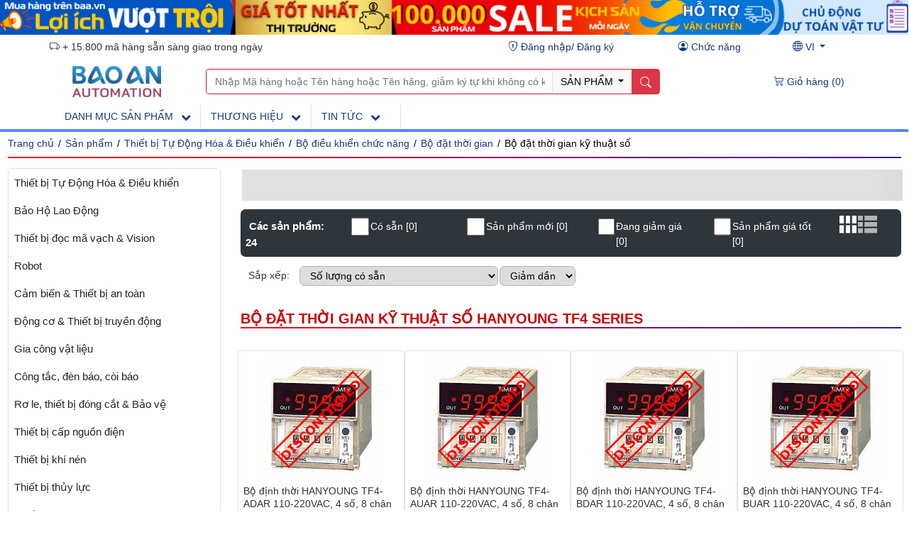

--- FILE ---
content_type: text/css
request_url: https://baa.vn/css/WebBaoAn2016.min.css?v2=19122025
body_size: 6785
content:
@media (min-width:1320px){.row-cols-xxl-7>*{flex:0 0 14.285714286%;max-width:14.285714286%}}body,html{background-color:#fff;background-repeat:repeat;color:#333;font-family:Arial,Helvetica,sans-serif;font-size:14px;margin:0;overflow-x:hidden;padding:0;width:100%}a{color:#183884;cursor:pointer}a,a:hover{text-decoration:none}.img-responsive{margin:0 auto}.font-size-18{font-size:18px}.font-size-20{font-size:20px}.affix{box-shadow:0 8px 8px 0 rgba(0,0,0,.35);top:0;transition:all .5s ease-in-out;width:100%;z-index:1000}.affix-top{position:static;top:-35px}.affix+.container-fluid{padding-top:70px}@media screen and (min-width:1250px){.divWapper{margin:auto;width:1260px}}body.modal-open{overflow-y:auto!important;padding-right:0!important}#footerWaper{border-top:1px solid #f0f0f0}#divCacChinhSach{background-color:#ecf0f1;border-top:1px solid #e5e5e5;color:#555;padding-left:10px;padding-right:10px;padding-top:15px}#divCacChinhSach div{line-height:34px}#divCacChinhSach ul{margin-left:0;padding-left:0}#divCacChinhSach ul li{list-style:none}#divCacChinhSach ul li a i{margin-right:5px}#divCacChinhSach ul li a{color:#555;font-size:14px;line-height:34px}#divCacChinhSach ul li a:hover{color:#c0392b}.thanhngan{background-color:#d5d5d5;height:1px;margin-bottom:15px}#footerThongKe{background-color:#d5d5d5;background-repeat:repeat;border-top:1px solid #c5c5c5;color:#2c3e50;font-size:15px;line-height:28px;padding:10px 15px}#cuonlentren{background-color:#e5e5e5;background-image:url(../images/arrow_top.png);background-position:center 0;background-repeat:no-repeat;border:1px solid #d5d5d5;border-radius:10px;bottom:45px;cursor:pointer;display:none;height:40px;left:20px;margin-top:10px;position:fixed;transition:all .3s ease;width:50px;z-index:999}#cuonlentren:hover{background-color:#fff;background-position:center -50px}@-moz-document url-prefix(){fieldset{display:table-cell}}.btn__custom--blue{background-color:#183884;border:.1rem solid #183884}.c-pip__tabs{border-bottom:0;color:#4b4b4b;float:left;margin-bottom:1rem;overflow:visible;padding-left:0;width:100%}.c-pip__tabs::-webkit-scrollbar{display:none}.c-pip__tab.active{background:#a9a9a9;color:#183884}.c-pip__tab,.c-pip__tab.active{border:.1rem solid #d6d6d6;border-radius:.5rem}.c-pip__tab{background:none;color:#2e353b;cursor:pointer;float:left;font-weight:700;height:3rem;margin-bottom:5px;padding:.8rem 1.3rem;text-transform:uppercase;width:100%}.c-pip__tab.disabled{color:#b5b5b5}@media (min-width:768px){#cuonlentren{bottom:100px;right:20px}.c-pip__tabs-parent{overflow:hidden}.c-pip__tabs{border-bottom:.1rem solid #d6d6d6}.c-pip__tabs .c-pip__tabs-child{display:flex}.c-pip__tab{border:none;border-radius:0;margin-bottom:-1px;white-space:nowrap;width:auto}.c-pip__tab.active{background:#fff;border-bottom-color:#fff;border-radius:.5rem .5rem 0 0}}.btn_similar_position{right:0;top:4px}.product__detail .product__name{color:#183884;font-size:1.5rem;text-align:left}.product__detail .product__name .product__factory{color:#2e353b}.product__detail .product__feature{color:#2e353b;display:flex;flex-direction:column;font-size:1rem;font-weight:400;margin:0;text-align:left;text-transform:none}.product__detail .product__symbol-header .product__symbol-label{color:#000;font-size:1rem;font-weight:400;text-transform:none}.product__detail .product__symbol-header .product__symbol__value{color:#2e353b;font-size:1rem;font-weight:700}.product__detail .product__symbol-header .product__symbol__value a{color:#183884;cursor:pointer;font-size:1rem;text-decoration:underline}.product__detail .product__btn-header button{font-size:.9rem}.product__detail .product__autho-link{color:#183884;cursor:pointer;font-size:1rem;text-decoration:underline}.product__detail .product__model-btn{font-size:3.5rem}.product__detail .product__price-title{color:#cd0004;font-size:1.1rem;font-weight:700;text-transform:uppercase}.product__detail .product__price-label{color:#2e353b;font-size:1rem}.product__detail .product__price-label-name{color:#2e353b;font-size:1rem;font-weight:700}.feature__metadata{font-size:1rem}.feature__metadata .feature__metadata__td--first{width:33%}.feature__metadata .feature__metadata__td--middle{font-weight:700;width:67%;word-break:break-word}.feature__metadata .feature__metadata--tab{display:none}.feature__metadata .feature__metadata--tab.active{display:block}.feature__metadata .feature__metadata-header-text{color:#cd0004;font-size:1rem;font-weight:600}.feature__metadata__link--download{cursor:pointer}.btn--document .btn.active{background-color:#dc3545;color:#fff}.product__list--item{font-size:.9rem}.product__list--item .product__list--item__title{font-size:1.1rem;font-weight:700}.product__list--item .product__list--item--order{background-color:#183884;border:.1rem solid #183884;color:#fff}.product__detail .product__number:hover{background-color:#d6d6d6}.page__header--fixed{position:fixed!important}.page__header__pin{display:none}.autohide{left:0;position:sticky;right:0;width:100%;z-index:1030}.scrolled-down{position:fixed;top:-6.5rem;transform:translateY(-100%);transition:all .3s ease-in-out}.auto__header{background-color:#fff;border-bottom:4px solid #5487ff}.auto__header.pin--active.scrolled-down{position:fixed;top:0!important;transform:inherit}.auto__header .page__header__pin{color:#ccc;padding:8px!important}.auto__header.pin--active .page__header__pin{color:#183884}.page__header--fixed.scrolled-up{position:fixed;top:0;transition:all .3s ease-in-out}.header__logo{grid-column:2/span 1;grid-row:1/span 1;justify-self:left;padding:.5rem;width:75px}.header__logo--space{padding:0 3px;width:75px}.header__logo-img-lg{display:none}.header__logo-img{display:inline-block;fill:#fff;height:100%;width:100%}body.offcanvas-active{overflow:hidden}.offcanvas-header{display:none}.screen-darken{background-color:rgba(34,34,34,.6);height:100%;opacity:0;position:fixed;right:0;top:0;transition:opacity .2s linear,visibility .2s,width 2s ease-in;visibility:hidden;width:0;z-index:30}.screen-darken.active{opacity:1;transition:opacity .3s ease,width 0s;visibility:visible;width:100%;z-index:10}.nav__header{background-color:#183884}@media (max-width:1023px){.offcanvas-header{display:block}.mobile-offcanvas{border-radius:0;display:block;height:100%;left:0;overflow-x:hidden;overflow-y:scroll;position:fixed;top:0;transform:translateX(-100%);transition:visibility .3s ease-in-out,transform .3s ease-in-out;visibility:hidden;width:80%;z-index:1200}.mobile-offcanvas.show{transform:translateX(0);visibility:visible}.mobile-offcanvas .container,.mobile-offcanvas .container-xl{display:block}}.page__header__container{align-items:center;background-color:#183884;display:grid;grid-template-columns:4rem max-content 1fr 4rem 4rem;grid-template-rows:3.2rem 3.2rem}.page__header__container.filter-mobile--add{grid-template-columns:4rem -webkit-max-content 1fr 4rem 4rem;grid-template-columns:4rem 1fr 4rem 4rem 4rem 4rem}.page__header__container .btn__header__cate{display:none}.page__header__container.filter-mobile--add .btn__header__cate{display:block}.btn__header__cate{grid-column:1/span 1;grid-row:2/span 1}.page__header__search{grid-column:1/span 5;grid-row:2/span 1}.filter-mobile--add .page__header__search{grid-column:1/span 6}.page__header__icon{text-decoration:none}.page__header__basket{grid-column:5/span 1;grid-row:1/span 1}.page__header__basket,.page__header__menu{background-color:transparent;border:0;position:relative}.page__header__menu{grid-column:1/span 5;grid-row:3/span 1}.filter-mobile--add .page__header__favourites{grid-column:4/span 1;grid-row:1/span 1}.filter-mobile--add .page__header__basket{grid-column:5/span 1}.filter-mobile--add .page__header__panel{grid-column:3/span 1}.filter-mobile--add .page__header__language{grid-column:6/span 1}.filter-mobile--add .btn_menu-nav-mobile{grid-column:1/span 1;grid-row:1/span 1}.page__header__img-logo{grid-column:2/span 1;grid-row:1/span 1;justify-self:left;max-width:8rem;padding:.5rem}.dropdown-toggle:after,.page__header__login,.page__header__slogan-login,.page__header__text,.page__header__user{display:none}.page__header__language{display:block;grid-column:4/span 1;grid-row:1/span 1}.page__header__slogan-list{align-items:center;display:flex}.page__header__slogan-element{opacity:0;position:absolute}@keyframes blink-1{0%,3%{opacity:0}30%,70%{opacity:1}97%,to{opacity:0}}.page__header__icon{color:#fff;font-size:1.7rem}.page__header__panel{grid-column:5/span 1;grid-row:1/span 1}.page__header__panel__icon{right:-8px;top:9px}@media (min-width:576px){.page__header__container{align-items:center;grid-template-rows:3.2rem}.page__header__search{grid-column:3/span 1;grid-row:2/span 1}.filter-mobile--add .page__header__search{grid-column:1/span 6}.page__header__img-logo{grid-column:2/span 1;grid-row:1/span 1;justify-self:left;max-width:8rem;padding:.5rem}.btn__header__cate,.filter-mobile--add .page__header__img-logo{grid-column:2/span 1}.btn__header__cate{grid-row:1/span 1}}@media (max-width:1023px){.nav__header>div>ul>li a .btn-down:not(:last-child):before{bottom:0;content:"\f054";font-family:fontAwesome;font-size:.75em;line-height:50px;margin:auto;position:absolute;right:7px;top:0;transition:.5s}}.nav__header a:focus{outline:none;position:relative}.nav__header a:focus:after{width:100%}.nav__header a:after{background:#fbfbfb;bottom:5px;content:"";height:3px;left:0;position:absolute;transition:.5s;transition-delay:.2s;width:0}.nav__header>div>ol{list-style:none;margin:0;padding:0}.nav__header>div>ol>li{background:#183884;border-left:5px solid var(--gradient-color);margin-bottom:1px;position:relative;transition:.5s;--accent-color:#5c2ede}.nav__header>div>ol>li a{align-items:center;color:#fbfbfb;display:flex;font-size:14px;height:51px;justify-content:flex-start;padding:5px;position:relative;text-decoration:none;z-index:1}.nav__header>div>ol>li .sub-menu a{color:#fff;justify-content:flex-start}.nav__header>div>ol>li:focus,.nav__header>div>ol>li:focus-within,.nav__header>div>ol>li:hover{z-index:100}.nav__header>div>ol>li:focus-within:after,.nav__header>div>ol>li:focus:after,.nav__header>div>ol>li:hover:after{background:linear-gradient(to left,var(--accent-color),var(--gradient-color));max-width:800px}.nav__header>div>ol>li:focus .sub-menu,.nav__header>div>ol>li:focus-within .sub-menu{max-height:500px}.nav__header>div>ol>li:focus a:before,.nav__header>div>ol>li:focus-within a:before{transform:rotate(-180deg)}.nav__header>div>ol>li:after{background:#183884;bottom:0;content:"";left:0;max-width:0;overflow:hidden;position:absolute;right:0;top:0;transition:.5s}.nav__header>div>ol .sub-menu{border-left:1px solid #fbfbfb;list-style:none;margin-left:22.5px;max-height:0;overflow:hidden;padding-left:7.5px;position:relative;transition:.5s;z-index:1}.nav__header>div>ol .sub-menu li{font-size:.9em}.nav__header>div>ol .sub-menu li a:focus,.nav__header>div>ol .sub-menu li:hover{background:rgba(60,60,60,.3)}.nav__header>div>ol .sub-menu li a:after{bottom:5px;height:1px}.home__block{display:grid;grid-template-columns:auto;grid-template-rows:auto auto}.home__block.home__block--ct1{display:grid;grid-template-columns:auto;grid-template-rows:auto auto auto}.home__block .home__block--left{color:#2e353b;grid-column:1/span 1;grid-row:2/span 1}.products__list--filter .home__block .home__block--left,.products__list--filter .home__block .home__block--left.home__block--left--ct1{color:#2e353b;grid-column:1/span 1;grid-row:1/span 1}.products__list--filter .home__block .home__block--left.home__block--left--ct2{color:#2e353b;grid-column:1/span 1;grid-row:3/span 1}.btn-list--left--ct1{display:none}.home__block .home__block--left-advertisement{color:#2e353b;display:grid;grid-column:1/span 1;grid-row:2/span 1;grid-template-columns:1fr 1fr;grid-gap:1rem}.home__block .home__block--right{display:inherit;grid-column:1/span 1;grid-row:1/span 1;height:-moz-fit-content;height:fit-content}.products__list--filter .home__block .home__block--right{display:inherit;grid-column:1/span 1;grid-row:2/span 1;height:-moz-fit-content;height:fit-content}.home__block .home__block--left .btns__categories{display:grid;grid-template-columns:1fr 1fr;z-index:2;grid-gap:.5em;margin-bottom:20px}.btns__categories .btn__category .btn{align-items:center;background-color:#f5f5f5;display:grid;grid-template-columns:55px auto;grid-template-rows:55px}.btns__categories .btn__category--action .btn{background-color:#f5f5f5!important}.btns__categories .btn__category .btn__category--child{display:none}.btns__categories .btn__category .btn:hover{background-color:#d6d6d6}.btns__categories .btn__category .btn__category--title{color:#2e353b;font-size:1rem;font-weight:700;text-align:left}.btns__categories .btn__category .btn__category--icon{color:#4e565c}.btns__categories .btn__category--action .btn__category--title{color:#2e353b!important}.btns__categories .btn__category--action .btn__category--icon{color:#4e565c!important}.btns__categories .btn__category .btn__category--more{align-items:center;background-color:rgba(0,0,0,.2);display:none;height:55px;justify-content:center;position:absolute;right:0;width:55px}.btns__categories .btn__category .btn:hover>.btn__category--more{display:flex}.btns__categories .btn__category .btn:hover>.btn__category--more>.up{display:none}.btns__categories .btn__category.active>.btn:hover>.btn__category--more>.up{display:block}.btns__categories .btn__category--action,.btns__categories .btn__category.active>.btn:hover>.btn__category--more>.down{display:none}@media (min-width:992px){.home__block{grid-template-columns:300px auto;grid-template-rows:auto;grid-column-gap:1rem}.home__block.home__block--ct1{grid-template-columns:300px auto;grid-template-rows:auto auto;grid-gap:2rem}.home__block .home__block--left{grid-column:1/span 1;grid-row:1/span 1}.products__list--filter .home__block .home__block--left.home__block--left--ct1{display:none}.products__list--filter .home__block .home__block--left.home__block--left--ct2{color:#2e353b;grid-column:1/span 1;grid-row:1/span 1}.products__list--filter .home__block .home__block--left{grid-column:1/span 1;grid-row:1/span 1}.btn-list--left--ct1{display:block}.home__block .home__block--left-advertisement{display:block;grid-column:1/span 1;grid-row:1/span 1}.home__block .home__block--left .btns__categories{grid-template-columns:inherit;position:absolute;z-index:2;grid-gap:inherit;margin-bottom:0;min-height:-webkit-fill-available}.home__block .home__block--right,.products__list--filter .home__block .home__block--right{grid-column:2/span 1;grid-row:1/span 1}.btns__categories .btn__category.inactive{display:none}.btns__categories.categories--active-all>.btn__category{display:block}.btns__categories .btn__category--action{display:grid}.btns__categories.btn--active .btn__category{opacity:.5}.btns__categories.btn--active .btn__category.active{border:1px dotted #183884;border-radius:5px;opacity:1}.home__block .home__block--left .btns__categories.btn--active .btn__category.active>.btn{background-color:#183884}.btns__categories.btn--active .btn__category.active>.btn>.btn__category--icon,.btns__categories.btn--active .btn__category.active>.btn>.btn__category--title{color:#fff!important}.btns__categories.btn--active .btn__category.active>.btn__category--child{display:block}.btns__categories.btn--active .btn__category.active>.btn__category--child>.btn__category{display:block;opacity:1}}.btns__categories__mobile__new{display:none}@media (max-width:1023px){.btns__categories__mobile__new{border:1px solid #dee2e6;border-radius:5px;display:block;position:relative}}.btns__categories__new{display:none}.page__header__search .dropdown-toggle:after{display:inline-block}@media (min-width:1024px){.nav__header>div>ol{display:block;max-width:none;text-align:center}.nav__header>div>ol>li{border-left:0;display:inline-block;margin-left:-5px;vertical-align:top;width:120px}.nav__header>div>ol>li>a{justify-content:center}.nav__header>div>ol>li a:not(:last-child):before{content:""}.nav__header>div>ol>li:focus-within:after,.nav__header>div>ol>li:focus:after,.nav__header>div>ol>li:hover:after{background:linear-gradient(to bottom,var(--accent-color),var(--gradient-color));border-radius:3px;bottom:-15px;left:-15px;right:-15px;top:-15px}.loading-lg{min-height:200px}.nav__header>div>ol>li:focus .sub-menu,.nav__header>div>ol>li:focus-within .sub-menu,.nav__header>div>ol>li:hover .sub-menu{max-height:750px}.nav__header>div>ol>li a:not(:last-child):before{right:12.5px}.nav__header>div>ol>li:hover a:before{transform:rotate(-180deg)}.nav__header>div>ol .sub-menu{background-color:#183884;border-left:0;border-radius:3px;margin:15px -15px -15px;padding-left:0;position:absolute;text-align:left;width:200%}.nav__header>div>ul ul>li a:not(:last-child):before{bottom:0;content:"\f054";font-family:fontAwesome;font-size:.75em;line-height:30px;margin:auto;position:absolute;right:7px;top:0;transition:.5s}.btn__header__cate{display:none!important}.page__header__basket{background-color:transparent;border:0;cursor:pointer;grid-column:5/span 1;grid-row:2/span 1;position:relative;width:10rem}.page__header__container{background-color:#fff;grid-column:2/span 1;grid-row:1/span 3;grid-template-columns:220px auto 20rem repeat(2,10rem);grid-template-rows:2.5rem 4.5rem 2.5rem}.page__header__slogan-login{display:block;grid-column:1/span 2;grid-row:1/span 1}.page__header__search{align-self:center;grid-column:2/span 2;grid-row:2/span 1}.page__header__favourites{display:block;grid-column:4/span 1}.page__header__favourites,page__header__basket{cursor:pointer;grid-row:2/span 1;position:relative}page__header__basket{display:flex;grid-column:5/span 1}.page__header__icon{color:#183884;font-size:1rem}.page__header__img-logo{cursor:pointer;grid-column:1/span 1;grid-row:2/span 1;justify-self:center;max-width:16rem;position:relative;z-index:999}.page__header__user{display:block;grid-column:2/span 1;grid-row:1/span 1}.page__header__login{display:block;grid-column:3/span 1;grid-row:1/span 1}.page__header__panel{grid-column:4/span 1;grid-row:1/span 1}.page__header__language{grid-column:5/span 1}.page__header__language,.page__header__language_dt{display:block;grid-row:1/span 1}.page__header__text{display:initial}.dropdown-toggle:after{display:inline-block}.btn__header__nav{display:none}.page__header--fixed{box-shadow:0 0 1rem #4b4b4b}.page__header--fixed .page__header__container{grid-template-columns:220px auto repeat(3,10rem) 30px;grid-template-rows:3.8rem 2.5rem}.page__header--fixed .page__header__container .page__header__language,.page__header--fixed .page__header__container .page__header__login,.page__header--fixed .page__header__container .page__header__panel,.page__header--fixed .page__header__container .page__header__slogan-login,.page__header__panel__icon{display:none}.page__header--fixed .page__header__container .page__header__img-logo{grid-column:1/span 1;grid-row:1/span 1}.page__header--fixed .page__header__container .page__header__search{grid-column:2/span 2;grid-row:1/span 1}.page__header--fixed .page__header__container .page__header__favourites{grid-column:4/span 1;grid-row:1/span 1}.page__header--fixed .page__header__container .page__header__basket{grid-column:5/span 1;grid-row:1/span 1}.page__header--fixed .page__header__container .page__header__menu{grid-column:1/span 6;grid-row:2/span 1}.page__header--fixed .header__logo{top:0;width:75px}.page__header--fixed .page__header__pin{display:block;grid-column:6/span 1;grid-row:1/span 1;margin-top:-20px}.nav__header{background-color:transparent}.nav__header--items{display:flex;justify-content:flex-start!important}.header__logo{background-color:#fff;border-radius:.5rem;cursor:pointer;grid-column:1/span 1;grid-row:2/span 1;justify-self:center;position:relative;top:0;width:170px;z-index:4}.header__logo--space{display:flex;justify-content:center;width:220px}.header__logo-img-lg{display:inline-block;fill:#fff;height:100%;width:80%}.header__logo-img{display:none}.btns__categories__new{border:1px solid #dee2e6;border-radius:5px;display:block;position:relative;width:300px!important}.btn__category__new{background-color:#fff}.btn__category--title__new{text-align:left}.btn__category__new .btn-dictionary--tab__new{align-items:center;display:flex;font-size:1.1rem;justify-content:space-between}.btn-dictionary--tab__new:hover{background-color:#f5f5f5;color:#183884;text-decoration:underline}.btn__category--child__new{background-color:#fff;border:1px solid #dee2e6;border-radius:5px;display:none;min-height:100%;position:absolute;top:0;width:400px;z-index:999}.btn__category--child__new__lv1{left:298px}.btn__category--child__new__lv2{left:698px}.btn__category--child__new__lv3{left:1098px}.btns__categories__new:hover .btn__category--child__new{display:flex;flex-direction:column}.dic__line{background:linear-gradient(90deg,#020024,#ff0404 0,#3915ad);height:1px;width:100%}.dic__content{flex:1;overflow-y:auto}.dic-picture{text-align:center}.dic-img-picture{height:300px;margin-bottom:10px;-o-object-fit:contain;object-fit:contain;width:100%}}.swiper-slide{backface-visibility:hidden;-webkit-backface-visibility:hidden;cursor:inherit}.swiper-container{float:left;transition:opacity .6s ease,transform .3s ease;width:100%}.swiper-container.nav-slider{height:100px;position:absolute;width:100%}.swiper-container.nav-slider .swiper-slide{cursor:pointer;opacity:.9;transition:opacity .3s ease;width:200px!important}.swiper-container.nav-slider .swiper-slide.swiper-slide-active{opacity:1}.swiper-container.nav-slider .swiper-slide .content{width:100%}.swiper-container.nav-slider .swiper-slide .content .title{font-size:12px}.swiper-container:hover .swiper-button-next,.swiper-container:hover .swiper-button-prev{opacity:1;transform:translateX(0);transition:all .3s ease;visibility:visible}.swiper-container.loading{opacity:0;visibility:hidden}.swiper-slide{overflow:hidden}.swiper-slide .slide-bgimg{background-position:50%;background-size:cover;left:0;margin:0!important;top:0;width:100%}.swiper-slide .entity-img__frame{padding-bottom:35.7%;width:100%}.swiper-slide .entity-img{display:block;height:auto;position:absolute;width:100%}.swiper-slide .content{background:linear-gradient(90deg,#020024,#8d8d8d 0,hsla(0,0%,64%,0));bottom:10px;color:#fff;left:0;padding-left:5%;padding-right:30%;position:absolute;width:80%}.swiper-slide .content .title{font-size:1em;font-weight:700;margin-bottom:30px}.swiper-slide .content .caption{display:block;font-size:9px;line-height:1.4;opacity:0;transform:translateX(50px);transition:opacity .3s ease,transform .7s ease}.swiper-slide .content .caption.show{opacity:1;transform:translateX(0)}[class^=swiper-button-]{opacity:0;visibility:hidden;width:44px}.swiper-button-prev{transform:translateX(50px);transition:all .3s ease}.swiper-button-next{transform:translateX(-50px);transition:all .3s ease}@media (min-width:992px){.swiper-slide .content .title{font-size:2em;font-weight:700;margin-bottom:30px}.swiper-slide .content .caption{display:block;font-size:13px;line-height:1.4;opacity:0;transform:translateX(50px);transition:opacity .3s ease,transform .7s ease}}.d-webkit-box-3{display:-webkit-box;-webkit-line-clamp:3;-webkit-box-orient:vertical;overflow:hidden}.product__list--title{color:#cd0004;font-size:1.4rem;font-weight:700;text-transform:uppercase}.product__list--title:hover{color:blue}.product__list--line{background:linear-gradient(90deg,#020024,#ff0404 0,#3915ad);height:2px;width:100%}.product__card{padding-top:80%}.form-image{height:auto!important;margin:10px auto auto;text-align:center;width:74%!important}.card__advertisement,.news__card,.product__card{border:.1rem solid #e3e3e3}.news__card:hover,.product__card:hover{box-shadow:0 .5rem 1rem rgba(35,41,129,.44)!important;cursor:pointer}.product__card .product__card--img{top:0;width:100%}.product__card .product__card--body{display:grid;grid-template-columns:1fr 1.5fr 3fr;grid-template-rows:4.6rem 0 1.2rem 1.5rem 2.3rem}.product__card .product__card--body2{height:4rem}.product__card .product__card--body3{display:grid;grid-template-columns:1fr 5fr;grid-template-rows:5rem 2rem}.product__card .product__card--title{grid-column:1/span 3;grid-row:1/span 1}.product__card .product__card--shot-info{grid-column:1/span 3;grid-row:2/span 1}.product__card .product__card--list{grid-column:1/span 3;grid-row:3/span 1}.product__card .product__card--price{grid-column:1/span 3;grid-row:4/span 1}.product__card .product__card--price-to{grid-column:3/span 1;grid-row:4/span 1}.product__card .product__card--ship-icon{grid-column:1/span 1;grid-row:5/span 1}.product__card .product__card--ship-content{grid-column:2/span 2;grid-row:5/span 1}.news__card .news__card--body .news__card--title-span,.product__card .product__card--body .product__card--title-span,.product__card .product__card--body2 .product__card--title-span{display:-webkit-box;-webkit-line-clamp:3;-webkit-box-orient:vertical;color:#2e353b;font-size:1rem;line-height:1.35em;overflow:hidden}.product__card .product__card--shot-info .product__card--shot-info-span{display:-webkit-box;-webkit-line-clamp:2;-webkit-box-orient:vertical;color:#2e353b;font-size:.8rem;overflow:hidden}.product__card--body .product__card--list-label,.product__card--body .product__card--price-label,.product__card--body .product__card--price-to-label,.product__card--body .product__card--ship-content-label{display:-webkit-box;-webkit-line-clamp:1;-webkit-box-orient:vertical;color:#2e353b;font-size:.9rem;line-height:1.15em;overflow:hidden}.product__card--price-label{font-weight:700}.product__card--body .product__card--price-to-label{font-size:.85rem}.news__card{padding-top:61.433%}.news__card .news__card--img{top:0;width:100%}.news__card .news__card--body{display:grid;grid-template-columns:1fr;grid-template-rows:4rem 4rem}.news__card .news__card--title{grid-column:1/span 1;grid-row:1/span 1}.news__card .news__card--date{color:#4b5b69;font-size:.8rem;font-weight:700}.news__card .news__card--body .news__card--description-span{display:-webkit-box;-webkit-line-clamp:3;-webkit-box-orient:vertical;color:#2e353b;font-size:1rem;line-height:1.15em;overflow:hidden}.ribbon{height:90px;overflow:hidden;position:absolute;width:90px}.ribbon:after,.ribbon:before{border:3px solid #cb3434;content:"";display:block;position:absolute;z-index:0}.ribbon span{background-color:#eb0000;box-shadow:0 5px 10px rgba(0,0,0,.1);color:#fff;display:block;font:700 18px/1 Lato,sans-serif;padding:8px 0;position:absolute;text-align:center;text-shadow:0 1px 1px rgba(0,0,0,.2);text-transform:uppercase;width:125px}.ribbon-top-left{left:-5px;top:-5px}.ribbon-top-left:after,.ribbon-top-left:before{border-left-color:transparent;border-top-color:transparent}.ribbon-top-left:before{right:12px;top:-1px}.ribbon-top-left:after{bottom:12px;left:-1px}.ribbon-top-left span{right:0;top:9px;transform:rotate(-45deg)}.modal-body__view-image{height:80%}.modal-body__view-thumb{display:flex;height:20%;overflow:hidden;overflow-x:auto}.modal-body-image img{-o-object-fit:contain;object-fit:contain}.modal-body-image.active{display:block!important}.modal-body-thumb{border:2px solid transparent;height:120px}.modal-body-thumb img{height:116px;-o-object-fit:cover;object-fit:cover;opacity:.5;width:116px}.modal-body-thumb.active{border:2px solid red;border-radius:10px}.modal-body-thumb.active img{opacity:1}.order-history-table{overflow-y:auto}.order__history--page .order__history__header{background-color:#183884;color:#fff;display:grid;grid-template-columns:80px 1fr 1fr 1fr 1fr 1fr;min-width:768px}.order__history--page .order__history__content{background-color:#f2f2f2;border:1px solid #183884;display:grid;grid-template-columns:80px 1fr 1fr 1fr 1fr 1fr;grid-template-rows:auto auto;min-width:768px}.order__history--page .order__history__content .order__history__detail{grid-column:1/span 6;grid-row:2/span 1}.order__history--page .order__history__content .order__history__detail .order__history__detail--item__header{background-color:#777;color:#fff;display:grid;grid-template-columns:1fr 2fr 1fr 1fr 1fr}.order__history--page .order__history__content .order__history__detail .order__history__detail--item{background-color:#d3d3d3;display:grid;grid-template-columns:1fr 2fr 1fr 1fr 1fr}.loadmore--icon{font-size:6rem}.filter-layer{display:flex}.filter-item .filter-layer,.filter-layer{align-items:center;background-color:#ffffff00;height:100%;justify-content:center;position:absolute;top:0;width:100%}.filter-item .filter-layer{display:none}.filter-box-count{width:50px}.filter--add-body{height:400px;overflow:hidden;overflow-y:scroll}.askProduct-content{background:#fff;padding:0 1ex 10px}.askProduct-body,.modal_askProduct-body{background:#e7e7e7;border-radius:5px}.askProduct-title{color:#cd0004;font-size:2rem;font-weight:700;text-shadow:none}.askProduct-logo{height:30px;width:80px}.dictionary__mobile li{list-style-type:none}.dictionary__mobile .tree-more{cursor:pointer}.dictionary__mobile li>.tree-node>.tree-more:before{content:"\f4fd"}.dictionary__mobile li.show>.tree-node>.tree-more:before{content:"\f2e9"}.dictionary__mobile .tree-node{padding-bottom:4px;padding-top:4px}.dictionary__mobile li ul{display:none}.dictionary__mobile li.show>ul{display:block}.showPassword{background-color:#fff;cursor:pointer;padding:8px;position:absolute;right:1px;top:2px}.width_auto{width:auto}.height_auto{height:auto}.imgNgungSX{left:0;position:absolute;top:0}.breadcrumb-item>a{padding:6px 2px}.overlay{background-color:rgba(0,0,0,.5);opacity:.3;pointer-events:none;z-index:9999}.baaFilter{background:#e1e8fd;clear:both;min-height:40px;padding:2px}.widget{background:#f5f5f5;border:1px solid #4285f4;border-radius:5px;display:inline-block;float:left;margin-right:5px;margin-top:3px;min-width:140px;padding:8px 15px 6px 8px;position:relative;text-align:center}@media only screen and (max-width:479px){.widget{background:#f5f5f5;border:1px solid #dad7d7;display:inline-block;float:left;margin-right:0;margin-top:3px;padding:8px 0 6px;position:relative;width:50%}.widget span{padding:5px}.widget>ul{width:100%!important}}.widgetAddFilter{background:#f5f5f5;border:1px solid #4285f4;border-radius:5px;display:inline-block;float:left;margin-right:5px;margin-top:3px;padding:8px 8px 6px;position:relative}.widget_Items{max-height:500px;overflow-y:scroll}.widget_Items span.count{color:#183884}.widget:after{border-left:4px solid transparent;border-right:4px solid transparent;border-top:5px solid #1e5480;content:"";display:inline-block;height:0;margin-top:-2px;position:absolute;right:2px;top:50%;vertical-align:top;width:0}.widget>ul{background:#fff;border:1px solid #ccc;display:none;left:0;list-style:none;margin-left:-1px;padding:2px;position:absolute;right:0;width:140px;z-index:999}.widget:hover>a{cursor:pointer}.widgetAddFilter:hover{color:blue;cursor:pointer}.widget:hover>ul{display:block}.filterSelected,.filterSelected:hover{color:red}.widget_Item{border-bottom:1px solid #e5e5e5;padding-top:2px;text-align:left}.filterMarkup{color:red}.filterTop--search{background-color:#dbdeed;font-size:1rem;padding:0 0 0 2px}.stickyFilterSearch{padding:3px 0;position:sticky;top:0}.stickyFilterSearchManufacMenu{padding:3px 2px;position:sticky!important;top:0;z-index:99}.stickyFilterSearchFolderTreeMenu{padding:3px 2px;position:sticky;top:0;z-index:99}.breadcrumb-item{margin:4px 0;padding:0}.NotiAddToFavoriteCart{background-color:#00208f!important;box-shadow:5px 5px 5px -2px #b34040;color:#fff!important;margin:auto;top:25px;width:200px;z-index:99999}.qctkFrames{background:#fff;border:1px solid #a7a7a7;border-radius:5px;border-top:none;box-shadow:0 1px 5px 0 rgba(0,0,0,.3);height:auto;left:-1px;max-width:500px;position:absolute;top:10px;width:100%;word-wrap:break-word;z-index:99999}.qctkFrames ul,.qctkFrames ul>li{margin:0;padding:0}.qctkFrames ul>li{border-radius:3px;list-style:none}.qctkFrames ul>li>a{display:block;padding:6px 10px}.qctkFrames ul>li:hover{background-color:#b9cee7}.qctkFrames ul>li:hover a{color:blue}.textBaoMatThongTin{color:#b10000}.checkBoxBMTT,.textCheckBMTT{vertical-align:middle}.textCheckBMTT{font-size:1rem}@media screen and (min-width:780px){.btnZalo-Call{display:none}}.btnZalo-Call{background:#09446e;border-top:1px solid #cbcbcb;bottom:0;height:auto;max-height:50px;padding:2px;position:fixed;width:100%;z-index:500}.btnZalo-Call ul{align-items:center;display:flex;list-style-type:none;margin:0;padding:3px 0}.btnZalo-Call ul li{text-align:center;width:50%}.btnZalo-Call ul li a{color:#fff;display:inline-block;width:100%}.btnZalo-Call ul li a img{height:24px}.ThanhChanCallZalo{border:1px solid #fff;height:32px;width:1px!important}.show_compare-model{grid-row-gap:.4rem;align-items:center;background-color:#f5f5f5;border-top:.2rem solid #183884;bottom:50px;box-sizing:border-box;display:grid;height:5rem;justify-content:end;opacity:1;padding-right:2rem;padding-top:.5rem;position:fixed;right:0;visibility:visible;width:100%;z-index:3}.row-items_model,.show_compare-model{-webkit-box-pack:end;-ms-flex-pack:end}.row-items_model{background:none;border:0;display:flex;justify-content:flex-end;padding-right:2.5rem}.item_model{position:relative}.model_compare-more{-webkit-box-pack:center;-ms-flex-pack:center;align-items:center;background-color:#ccc;border:0;display:flex;height:3.3rem;justify-content:center;text-decoration:none;width:4.5rem}.model_compare-more-plus{margin-right:.2rem}.model_compare-more-count{color:#4b5b69;font-size:1.4rem;font-weight:600}.model_compare-button{box-sizing:border-box;font-size:1.4rem;font-weight:700;margin:0 0 0 1rem;padding:.2rem 2rem}.btn_compare_modal,.btn_compare_modal-footer{background-color:transparent;border:1px solid #183884;color:#183884;fill:#183884;stroke:#183884}.btn_compare_modal-footer span{padding:0 2px;vertical-align:-webkit-baseline-middle}.btn_compare_modal:hover{background-color:#183884;color:#fff}.img_model{display:block;height:3.5rem;margin-right:.8rem;-o-object-fit:contain;object-fit:contain;width:4.5rem}.item_model:hover .model_delete-compare,.model_delete-compare{transition:all .3s ease-in-out}.model_delete-compare{background-color:#183884;background-color:rgba(24,56,132,0);border:none;border-radius:50%;cursor:pointer;height:1.5rem;padding:0;position:absolute;right:.3rem;top:-.5rem;width:1.5rem}@media screen and (min-width:780px){.show_compare-model{bottom:0}}@media screen and (max-width:780px){.btn_compare_modal-footer{font-size:18px}.column_default,.column_models,.row_param{width:180px}.column-2-n{left:180px}}.model-action-icon_comparison{-webkit-box-pack:center;-ms-flex-pack:center;align-items:center;background-color:transparent;border:.1rem solid transparent;border-radius:.5rem;box-sizing:border-box;cursor:pointer;display:flex;height:2.5rem;justify-content:center;margin:0;padding:.3rem;position:relative;width:2.5rem}.i-icon{fill:#ad0000;height:100%;max-height:1.5rem;width:35px}.bg-line-light{background-color:#f8f9fa}.border-botton{border-bottom:1px solid #f8f9fa}.compare_model{padding-bottom:5px}.btnAddToCompare,.btnAddToCompare-modul-ctsp{cursor:pointer;padding:0 6px 2px}.product__card--ship-content-label{color:#ad0000;position:relative;top:3px}.popup__header__container{padding:0}.div__img{padding-bottom:3.8%!important;width:100%}.header__popup{width:100%!important}.header__popup .swiper-pagination{display:none}@media screen and (max-width:780px){.div__img{padding-bottom:7%!important;width:100%}}@media screen and (max-width:1024px){.header__popup{display:none}}@media (min-width:780px) and (max-width:1024px){.div__img{padding-bottom:5%!important;width:100%}}.li_disable{opacity:.4;pointer-events:none}.divOpacity{opacity:.4}.TitleListAccountbranch{background-color:#484848;color:#fff;font-size:16px;padding:6px;text-align:center}.btn-clear-keyword{background:transparent;border:none;color:#999;cursor:pointer;font-size:30px;line-height:1;padding:0;position:absolute;right:12px;transition:color .2s ease;z-index:10}.btn-clear-keyword:hover{color:#333}.subMenu li a{padding:3px 5px!important}.menu-screen{background:#fff;display:none;height:100%;left:0;overflow-y:auto;position:absolute;top:0;transition:transform .3s ease,opacity .3s ease;width:100%;z-index:10}.offcanvas-body{height:100vh;overflow:hidden;position:relative}.menu-screen.active{display:block;z-index:20}.menu-screen.active ul{margin:0;max-height:none;padding:0}.menu-screen.active ul li{list-style:none;padding:10px}.menu-screen .btn-back{background-color:#fff;border-bottom:1px solid #ddd;padding:.5rem;position:sticky;top:0;z-index:11}.menu-screen.slide-in-right{opacity:0;transform:translateX(100%)}.menu-screen.slide-in-left,.menu-screen.slide-out-left{opacity:0;transform:translateX(-100%)}.menu-screen.slide-out-right{opacity:0;transform:translateX(100%)}.icon-submenu{align-items:center;cursor:pointer;display:flex;font-size:1.3rem;justify-content:center}.btn-close-white{filter:brightness(0) invert(1)}

--- FILE ---
content_type: text/css
request_url: https://baa.vn/css/DanhSachSP.min.css?v3=14112025
body_size: 1356
content:
#page-selection{margin-bottom:25px;margin-top:10px;text-align:center}.pagination-sm>li>a,.pagination-sm>li>span{font-size:16px}.breadcrumb-item{margin:4px 0;padding:0}.btnAddIcon{border-radius:3px;color:#ad0000}.btnAddIcon:hover{background-color:#eaecf7;color:blue}.divGiaoHang_Favourite_Cart{bottom:-6px;left:5px;width:100%}.txtFilterhead{display:-webkit-box;-webkit-box-orient:vertical;-webkit-line-clamp:2;overflow:hidden}#page-selection li a,#page-selection-orderby li a{border:1px solid #dee2e6;padding:.5rem .75rem;transition:color .15s ease-in-out,background-color .15s ease-in-out,border-color .15s ease-in-out,box-shadow .15s ease-in-out}#page-selection li.active a,#page-selection-orderby li.active a{background-color:#0d6efd;border-color:#0d6efd;color:#fff;z-index:3}#page-selection li a:hover,#page-selection-orderby li a:hover{border-color:#000;border-radius:4px;color:#00f}.NotiNotUseFilter{background-color:#e0a800!important;box-shadow:5px 5px 10px 0 #393939;color:#000!important;margin:auto;top:9px}.NotificationChooseCate{left:60px;position:relative;z-index:99}.NotiNotUseFilterMuiTen{border-bottom:10px solid #e0a800;border-left:10px solid transparent;border-right:10px solid transparent;height:0;left:120px;top:0;width:0;z-index:9}.filter-list-header-main{align-items:center;background-color:#2e353b;border-radius:.5rem;clear:both;display:flex;min-height:40px;padding:2px}.filter-list-header-count{color:#fff;font-size:1.1rem;font-weight:700;left:5px;padding:5px;position:relative;top:10px}.countModels{padding:0}.filter-list-header-checker{background-color:#fff;border:2px solid #ddd;border-radius:20%;cursor:pointer;height:25px;outline:none;vertical-align:middle;width:25px}.filter-list-header-label{padding-left:2px}.filter-list-header-text{color:#fff;position:relative;top:2px;width:100px}.filter-params-orderby{align-items:center}.filter-text-orderby{padding-top:9px;text-align:center}.filter-list-params{min-width:20rem}.filter-list-order-by,.filter-list-params{border:.1rem solid #b5b5b5;border-radius:.5rem;box-sizing:border-box;height:2rem;margin-left:2px;margin-top:6px}.filter-list-order-by{background-position-x:95%;width:auto}.nav-breadcrumb{align-items:center;color:#000;display:flex;font-size:14px;line-height:22px;margin:0 0 8px;overflow-x:auto;overflow-y:hidden;padding:5px 0 0;white-space:nowrap;-webkit-overflow-scrolling:touch;scrollbar-width:none;-ms-overflow-style:none}.nav-breadcrumb::-webkit-scrollbar{display:none}.nav-breadcrumb>*+*{margin-left:6px}.nav-breadcrumb a{flex:0 0 auto}.nav-breadcrumb:before{content:" ";display:table}.loadingGray{animation:ct1 .8s linear infinite;background:linear-gradient(90deg,#0001 33%,#0005 50%,#0001 66%) #f2f2f2;background-size:300% 100%;height:100%;margin:2px;min-height:40px;width:100%}@keyframes ct1{0%{background-position:100%}}.ChooseFilter-header{-webkit-box-pack:start;-ms-flex-pack:start;align-items:center;background:#e5e5e5;display:flex;flex-wrap:wrap;gap:.4rem;grid-column:1/-1;height:-moz-max-content;height:max-content;justify-content:flex-start;padding:.2rem}.ChooseFilter-remove-all{background-color:#fff;border:1px solid #b5b5b5;border-radius:1rem;color:inherit;cursor:pointer;padding:.2rem 1rem;width:-moz-max-content;width:max-content}.ChooseFilter-param{background-color:#fff;border:1px solid #3333332b;border-radius:10px;padding:2px 4px;-webkit-box-pack:start;-ms-flex-pack:start;align-items:center;display:flex;flex-wrap:wrap;gap:1rem;justify-content:flex-start}.ChooseFilter-Title-param{font-weight:700}.ChooseFilter-Value-param{grid-gap:1rem;background-color:#4b5b69;border-radius:1rem;color:#fff;cursor:pointer;display:grid;grid-template-columns:max-content 1.5rem;padding:.3rem .5rem .3rem 1rem}.Table-form{overflow-y:auto}.dataTable thead th{background-color:#2e353b!important;color:#fff}.dataTable tbody td,.dataTable thead th{border-bottom-width:0!important}.dataTables_wrapper{border-radius:5px;padding:10px 0}table.dataTable{border-top:1px solid #f1f1f1}#orderbyParams_filter,#orderbyParams_length{padding:0 15px}.btn_list-table{-webkit-box-pack:end;-ms-flex-pack:end;-moz-column-gap:1rem;column-gap:1rem;display:flex;justify-content:flex-end}.btn-list-table_icon{background:none;border:0;cursor:pointer;padding:0}.btn-list-table_icon[data-active=true]>.o-icon{fill:#fff}.btn-list-table_icon>.o-icon{fill:#b5b5b5}@media (min-width:1280px){.o-icon--medium{height:1.9rem;width:1.9rem}}#orderbyParams th,td{min-width:120px!important}.Table-image{height:60px;width:60px}.Table-DatHang,.Table-DonGia,.Table-Hang,.Table-Model,.Table-Table-Spec,.Table-TinhTrang{width:150px}.Table-Model>.text_td{text-decoration:underline}.Table-Model,.Table-TinhTrang{background-color:#f7f7f7!important}.dataTables_info{padding-left:10px}.dataTables_paginate{padding-right:10px}.spec-param,.spec-title{display:-webkit-box;-webkit-line-clamp:2;-webkit-box-orient:vertical;font-size:1rem;line-height:1.35em;overflow:hidden}.loadingGridGray{animation:ct1 .8s linear infinite;background:linear-gradient(90deg,#0001 33%,#0005 50%,#0001 66%) #f2f2f2;background-size:300% 100%;height:100px;margin:2px;min-height:40px;width:100%}@keyframes slideIn{0%{transform:translateX(-500%)}20%{transform:translateX(100%)}35%{transform:translateX(-200%)}50%{transform:translateX(100%)}65%{transform:translateX(-100%)}80%{transform:translateX(50%)}to{transform:translateX(0)}}.btn-list-table_icon{animation:slideIn 1s ease-out;display:inline-block;position:relative}.btnAddIconCartGrid{border-radius:3px;color:#ad0000;top:5px}.btnAddIconCartGrid:hover{background-color:none!important;color:blue;cursor:pointer}.icon-add-remove_compare-dssp:hover .i-icon{cursor:pointer;fill:blue!important}.ChooseFilter-Value-param:hover{cursor:default}.btnCloseParam:hover{color:#ff3e3e;cursor:pointer}@media (max-width:991px){.baaFilter,.loadingGray{display:none}#btnShowFilter{display:block!important}}@media (min-width:992px){#btnShowFilter{display:none!important}}

--- FILE ---
content_type: application/javascript
request_url: https://baa.vn/js/custom/DanhSachSanPham.min.js?v4=12102025
body_size: 11613
content:
window.DanhSachSanPham=function($){const DSSPcfg=window.DanhSachSanPhamConfig,cfg=window.AppConfig,vbLang=cfg.vbLang,vbAddToCompare=(cfg.vbCompare,cfg.vbAddedCompare,cfg.vbAddToCompare),vbRemoveCompare=cfg.vbRemoveCompare,vbAddToCart=(cfg.vbLinkCompare,cfg.vbDaThemYeuThich,cfg.vbDaThemGioHang,cfg.vbCopied,cfg.vbAddToCart),vbAddToFavourite=cfg.vbAddToFavourite,vbPathImageBAA=cfg.vbPathImageBAA,vbDic=(DSSPcfg.vbCateSearchDefault,DSSPcfg.vbDic),vbGroup=DSSPcfg.vbGroup,vbCate=DSSPcfg.vbCate,vbSeri=DSSPcfg.vbSeri,vbIDs=DSSPcfg.vbIDs,vbIDss=DSSPcfg.vbIDss,vbPoint=DSSPcfg.vbPoint,vbhtmlFilterSeries=DSSPcfg.vbhtmlFilterSeries,vbhtmlFilterCate=DSSPcfg.vbhtmlFilterCate,vbisLinkCate=DSSPcfg.vbisLinkCate,vbListParamFilterCate=DSSPcfg.vbListParamFilterCate,vbSpecParamFilterCate=(DSSPcfg.vbSpecParamFilter,DSSPcfg.vbSpecParamFilterCate),vbhtmlThamSoBoLocCate=DSSPcfg.vbhtmlThamSoBoLocCate,vbIDHangSX=DSSPcfg.vbIDHangSX,vbTenHangSX=DSSPcfg.vbTenHangSX,vbTenSlugHangSX=DSSPcfg.vbTenSlugHangSX,vbIdentityUserID=(DSSPcfg.vbAddFilter,DSSPcfg.vbUrlAbsolute,DSSPcfg.vbUrlQuery,DSSPcfg.vbIdPage,DSSPcfg.vbIdentityUserID),vbInStock=DSSPcfg.vbInStock,vbList=DSSPcfg.vbList,vbProductOrderBy=DSSPcfg.vbProductOrderBy,vbProductUpDown=DSSPcfg.vbProductUpDown,vbTextParamsUrl=DSSPcfg.vbTextParamsUrl,vbActiveView=DSSPcfg.vbActiveView,vbVNUnit=DSSPcfg.vbVNUnit,vbLangContactMe=DSSPcfg.vbLangContactMe,vbLangAvailable=DSSPcfg.vbLangAvailable,vbLangImmediately=DSSPcfg.vbLangImmediately,vbLangDays=DSSPcfg.vbLangDays,vbDeliveryTime=DSSPcfg.vbDeliveryTime,vbEnterFilterKeyword=DSSPcfg.vbEnterFilterKeyword,vbPathSeries=DSSPcfg.vbPathSeries,vbCateViewTable=(DSSPcfg.vbHeSoNhanGia,DSSPcfg.vbCateViewTable),vbUseFilterPriceModel=DSSPcfg.vbUseFilterPriceModel,vbPleaseSelectCategory=DSSPcfg.vbPleaseSelectCategory,apiFilterboxManufacturer=(DSSPcfg.filterSeriName,DSSPcfg.filterSeri,DSSPcfg.filterDicName,DSSPcfg.filterDic,DSSPcfg.filterGroupName,DSSPcfg.filterGroup,DSSPcfg.filterCateName,DSSPcfg.filterCate,(seri,cate,list,inputs,idx)=>{let InStock=$("#checkerLableAvailable:checked").val()?"1":"0";axios.post("/api/UtilsApi/filter-box-manufacturer",{lang:vbLang,Cate:cate,InStock:InStock,List:list,Inputs:inputs,Seri:seri,IDs:DSSPcfg.vbIDs}).then(function(response){response.data.data&&renderFilterTop(response.data.data,"m",idx)})}),apiFilterboxOne=(seri,cate,num,list,inputs,idx)=>{let InStock=$("#checkerLableAvailable:checked").val()?"1":"0";axios.post("/api/UtilsApi/filter-box-one",{lang:vbLang,Cate:cate,InStock:InStock,List:list,Num:num,Inputs:inputs,Seri:seri,IDs:DSSPcfg.vbIDs}).then(function(response){response.data.data&&renderFilterTop(response.data.data,"s"+num,idx)})},apiFilterCategory=(seri,cate,list,inputs,idx)=>{let InStock=$("#checkerLableAvailable:checked").val()?"1":"0";axios.post("/api/UtilsApi/filter-cate",{lang:vbLang,Cate:cate,InStock:InStock,List:list,Inputs:inputs,Seri:seri,IDs:DSSPcfg.vbIDs}).then(function(response){response.data.data&&renderFilterTop(response.data.data,"cate",idx)})},apiFilterSeries=(seri,cate,list,inputs,idx)=>{let InStock=$("#checkerLableAvailable:checked").val()?"1":"0";axios.post("/api/UtilsApi/filter-seri",{lang:vbLang,Cate:cate,InStock:InStock,List:list,Inputs:inputs,Seri:seri,IDs:DSSPcfg.vbIDs}).then(function(response){response.data.data&&renderFilterTop(response.data.data,"seri",idx)})},renderFilterTop=(data,name,idx)=>{let arrThamSoSplit=[],arrThamSo=[],arrFilter=[],ThamSo="",getTextParams=[],html="",subHtml="",url=window.location.pathname.split("page")[0],HangInUrl="";url.split("_")[2]&&(HangInUrl=url.split("_")[2].split("/")[0]);let ThamSoSplit=window.location.search;if(""!=ThamSoSplit)for(ThamSoSplit=ThamSoSplit.replace("?",""),arrThamSoSplit=ThamSoSplit.split("&"),i=0;i<arrThamSoSplit.length;i++)if(arrThamSoSplit[i].includes("params=")){let cancelText=arrThamSoSplit[i].split("_")[0],arrTextParams=vbTextParamsUrl;arrTextParams=arrTextParams?arrTextParams.split(";"):"",arrTextParams.length&&arrTextParams.map(e=>{getTextParams.push({Name:e.split(":")[0],values:e.split(":")[1].split(",")})}),ThamSo=cancelText.split("=")[1],arrThamSo=ThamSo.split(";")}else arrFilter.push(arrThamSoSplit[i]);let paramsFilter=arrFilter.join("&");if(data.Items.length){let count_items=data.Items.length;data.Items.map((e,i)=>{let arrPush=[],str="",DeleteValue="",TenHangSX="",IDHangSX="",ReplaceLinkCatehang="",IsLinkCate="",IsLinkSeri="",EachTextParam=$.extend(!0,[],getTextParams),countParams=0;if(""!=ThamSo)if(arrThamSo.map(i=>{const path=i.split(":");countParams+=path[1].split(",").length;let path0="s"+path[0],eValue=","+path[1]+",";if(path0==name&&eValue.includes(","+e.Value+",")){let a=[];path[1].split(",").map(k=>{k==e.Value?(DeleteValue="1",TenHangSX=e.Name,IDHangSX=k):a.push(k)}),0!=a.length&&arrPush.push(path[0]+":"+a.join(","))}else path0!=name||eValue.includes(","+e.Value+",")?arrPush.push(i):arrPush.push(path[0]+":"+path[1]+","+e.Value)}),str+=";"+arrPush.join(";"),str.includes(";"+name.replace("s","")+":")||"1"==DeleteValue)if("1"==DeleteValue){let arrRemoveText=[];countParams<=3&&EachTextParam.map(k=>{if(removeAccentsUrl(data.Ten)==k.Name){var index=k.values.indexOf(removeAccentsUrl(e.Name));index>-1?(k.values.splice(index,1),k.values.length>0&&arrRemoveText.push(k)):arrRemoveText.push(k)}else arrRemoveText.push(k)}),EachTextParam=[],EachTextParam=arrRemoveText}else countParams>2?EachTextParam=[]:EachTextParam.length>0?EachTextParam[0].values.length>=2||EachTextParam.length>=2?EachTextParam=[]:EachTextParam[0].Name.toLowerCase()==removeAccentsUrl(data.Ten)?EachTextParam[0].values.push(removeAccentsUrl(e.Name)):EachTextParam.push({Name:removeAccentsUrl(data.Ten),values:removeAccentsUrl(e.Name).split(",")}):EachTextParam.push({Name:removeAccentsUrl(data.Ten),values:removeAccentsUrl(e.Name).split(",")});else"m"==name&&e.Value==HangInUrl?(DeleteValue="1",TenHangSX=e.Name,IDHangSX=HangInUrl):"m"==name?ReplaceLinkCatehang="1":"cate"==name?IsLinkCate="1":"seri"==name?IsLinkSeri="1":(str+=";"+name.replace("s","")+":"+e.Value,countParams>2?EachTextParam=[]:EachTextParam.length>0?EachTextParam[0].values.length>=2||EachTextParam.length>=2?EachTextParam=[]:EachTextParam[0].Name.toLowerCase()==removeAccentsUrl(data.Ten)?EachTextParam[0].values.push(removeAccentsUrl(e.Name)):EachTextParam.push({Name:removeAccentsUrl(data.Ten),values:removeAccentsUrl(e.Name).split(",")}):EachTextParam.push({Name:removeAccentsUrl(data.Ten),values:removeAccentsUrl(e.Name).split(",")}));else"m"==name&&e.Value==HangInUrl?(DeleteValue="1",TenHangSX=e.Name,IDHangSX=HangInUrl,str+=";"):"m"==name?(ReplaceLinkCatehang="1",str+=";"):"cate"==name?(IsLinkCate="1",str+=";"):"seri"==name?(IsLinkSeri="1",str+=";"):(str+=";"+name.replace("s","")+":"+e.Value,countParams>2?EachTextParam=[]:EachTextParam.length>0?EachTextParam[0].values.length>=2||EachTextParam.length>=2?EachTextParam=[]:EachTextParam[0].Name.toLowerCase()==removeAccentsUrl(data.Ten)?EachTextParam[0].values.push(removeAccentsUrl(e.Name)):EachTextParam.push({Name:removeAccentsUrl(data.Ten),values:removeAccentsUrl(e.Name).split(",")}):EachTextParam.push({Name:removeAccentsUrl(data.Ten),values:removeAccentsUrl(e.Name).split(",")}));str=str.substring(1);let TextParams="";EachTextParam.length&&EachTextParam.map(e=>{TextParams+=""!=TextParams?";":"",TextParams+=e.Name+":"+e.values.join(",")}),str=""!=str?"?params="+str+(""!=TextParams?"_"+TextParams:"")+(""!=paramsFilter?"&"+paramsFilter:""):""!=paramsFilter?"?"+paramsFilter:"";var urlAbsolute="";urlAbsolute="1"==ReplaceLinkCatehang&&vbSeri?"/"+vbLang+"/"+TenSeriCateGroupDic+"_"+IDSeriCateGroupDic+"/"+(""!=str?str:""):"1"==ReplaceLinkCatehang?"/"+vbLang+"/Category/"+TenSeriCateGroupDic+"-"+e.Name.toLowerCase()+"_"+IDSeriCateGroupDic+"_"+e.Value+"/"+(""!=str?str:""):"1"==IsLinkCate?"/"+vbLang+"/Category/"+e.DinhNghia+"_"+e.Value+"/"+(""!=str?str:""):"1"==IsLinkSeri?e.DinhNghia+(""!=str?str:""):url+(""!=str?str:"");var urlDeleteHang="";"m"==name&&"1"==DeleteValue&&(urlDeleteHang=url.replace("-"+TenHangSX.toLowerCase()+"_","_").replace("_"+IDHangSX.toLowerCase()+"/","/")+(""!=str?str:""));var urlDelete=""!=urlDeleteHang?urlDeleteHang:urlAbsolute,txtAddNofollow="";"m"!=data.InputName&&"cate"!=data.InputName&&"seri"!=data.InputName&&(txtAddNofollow='rel="nofollow"'),1==count_items&&"m"!=data.InputName?ct=`<li class="pt-1 widget_Item li_disable" data-value="${e.Value}" data-input="${data.InputName}">\n                            ${"1"==DeleteValue?`<span class="filterSelected"> \n                                                            <i class=" bi bi-x-circle"></i>\n                                                            <span class="itemLabel">${e.Name}</span>\n                                                    </span>\n                                                    <span class="count">[${e.Count}]</span> `:`<span class="itemLabel">${e.Name}</span>\n                                                    <span class="count">[${e.Count}]</span>`}  \n                                </li>`:ct=`<li class="pt-1 widget_Item" data-value="${e.Value}" data-input="${data.InputName}">\n                            ${"1"==DeleteValue?`<a ${txtAddNofollow} class="filterSelected" href="${urlDelete}">\n                                                            <i class=" bi bi-x-circle"></i>\n                                                            <span class="itemLabel">${e.Name}</span>\n                                                    </a>\n                                                    <span class="count">[${e.Count}]</span> `:`<a ${txtAddNofollow} href="${urlAbsolute}">\n                                                            <span class="itemLabel">${e.Name}</span>\n                                                    </a>\n                                                    <span class="count">[${e.Count}]</span>`}  \n                        </li>`,e.Count&&(subHtml+=ct),DeleteValue=""}),""==subHtml?subHtml+=`<li class="pt-1" data-input="${data.InputName}"> No data\n                                </li>`:subHtml=`<li class="stickyFilterSearch">\n                                <input type="text" autocomplete='off' name="txtFilterSearch" class="form-control form-control-sm filterTop--search" placeholder="${vbEnterFilterKeyword} ...">\n                            </li>`+subHtml}else subHtml+=`<li class="pt-1" data-input="${data.InputName}"> No data\n                            </li>`;""!=subHtml&&(html+=` <div class="widget">\n                            <span>${data.Ten}</span>\n                            <ul class="widget_Items" data-id="${data.InputName}">\n                                ${subHtml}\n                            </ul>\n                        </div>`),initFilterTopHtml[idx]=html,initFilterTopLoading()},FilterTopMarkup=()=>{$(".contentFilter").each(function(){$(this).data("id");$(".widget_Item a").each(function(){let checked=!1;$(this).hasClass("filterSelected")&&(checked=!0),checked&&$(this).parents(".widget").addClass("filterMarkup")})})},initFilterTopLoading=()=>{if(initFilterTop==Object.keys(initFilterTopHtml).length){$(".baaFilter").removeClass("d-none");const hml=Object.values(initFilterTopHtml);$(".contentFilter").append(hml.join("")),$(".loadingGray").addClass("d-none"),initFilterTop=0,$(".contentFilter.init").removeClass("init"),FilterTopMarkup()}},models=vbIDs.split(","),IDSoSanh=vbIDss.split("|");var modelsPageOrder=1,startFilterNew=0,ReloadBlockModels=1,ReloadGridModels=1;const modelLoadPageOrderby=(p,idModels)=>{const pagesDataOrderby=_.chunk(idModels,20);pagesDataOrderby[p-1]&&(modelsPageOrder=p,axios.post("/api/UtilsApi/model-ids",{lang:vbLang,IDss:IDSoSanh,ids:pagesDataOrderby[p-1]}).then(function(response){response.data.data&&renderModelsOrderby(response.data.data)}))},renderModelsOrderby=data=>{const $wrap=$(".models-orderby").empty(),formatPrice=v=>utilsFormatNum3(v)+vbVNUnit;data.map(o=>{let price="",ship="";(o.TonKhaDungTong>0||0!=o.ConSX)&&(null==o.GiaBanMinMOQInt||0==o.GiaBanMinMOQInt||null==o.SLMOQ1&&null==o.SLMOQ2&&null==o.SLMOQ3?o.ApdungGiaUser?(price+='<div class="product__card--price">',o.GiaUserDacBietInt&&0!=o.GiaUserDacBietInt?price+=`<span class="fw-bold text-danger text-start">${o.GiaUserDacBiet}${vbVNUnit}</span>`:o.GiaBanUserInt&&(price+=`<span class="fw-bold text-danger text-start">${o.GiaBanUser}${vbVNUnit}</span>`),price+="</div>"):o.SLKhuyenMai>0?price+=`<div class="product__card--price">\n                                                <span class="fw-bold text-danger text-start">${o.GiaBanKhuyenMai}${vbVNUnit}</span>\n                                            </div>`:0!=o.BuocGiaTot?price+=`<div class="product__card--price">\n                                                <span class="fw-bold text-danger text-start">${o.GiaBanTot}${vbVNUnit}</span>\n                                            </div>`:0!=o.BuocGiaBanChay?price+=`<div class="product__card--price">\n                                                <span class="fw-bold text-danger text-start">${o.GiaBanChay}${vbVNUnit}</span>\n                                            </div>`:null!=o.BuocGiaVangLai?price+=`<div class="product__card--price">\n                                                <span class="fw-bold text-danger text-start">${o.GiaBanVangLai}${vbVNUnit}</span>\n                                            </div>`:price+='<div class="product__card--price">\n                                        <span class="fw-bold text-danger text-start"> </span>\n                                    </div>':(price+='<div class="product__card--price">',null!=o.SLKhuyenMai&&o.SLKhuyenMai>0?o.SLMOQ3&&o.SLKhuyenMai>=o.SLMOQ3?price+=`<span class="fw-bold text-danger text-start">${o.GiaBanMOQ3}${vbVNUnit} `:o.SLMOQ2&&o.SLKhuyenMai>=o.SLMOQ2?price+=`<span class="fw-bold text-danger text-start">${o.GiaBanMOQ2}${vbVNUnit} `:o.SLMOQ1&&o.SLKhuyenMai>=o.SLMOQ1?price+=`<span class="fw-bold text-danger text-start">${o.GiaBanMOQ1}${vbVNUnit} `:price+=`<span class="fw-bold text-danger text-start">${formatPrice(o.DonGiaMax)} `:price+=`<span class="fw-bold text-danger text-start">${formatPrice(o.DonGiaMax)} `,vbIdentityUserID&&(null==o.SLKhuyenMai&&o.SLMOQ1&&o.SLMOQ1>0||o.SLKhuyenMai&&o.SLKhuyenMai>0&&o.SLKhuyenMai>=o.SLMOQ1)&&(o.ApdungGiaUser?o.GiaUserDacBietInt&&0!=o.GiaUserDacBietInt?price+=`~ ${o.GiaUserDacBiet}${vbVNUnit}`:o.GiaBanUserInt&&(price+=`~ ${o.GiaBanUser}${vbVNUnit}`):o.SLKhuyenMai>0?price+=`~ ${o.GiaBanKhuyenMai}${vbVNUnit}`:0!=o.BuocGiaTot?price+=`~ ${o.GiaBanTot}${vbVNUnit}`:0!=o.BuocGiaBanChay?price+=`~ ${o.GiaBanChay}${vbVNUnit}`:null!=o.BuocGiaVangLai&&(price+=`~ ${o.GiaBanVangLai}${vbVNUnit}`)),price+="</span>\n                    </div>"),o.TonKhaDungTong>0||o.TonNCC>0&&o.DaCoNCC&&(o.CoSanTu||o.CoSanDen)?ship+=`<span class="product__card--ship-content-label" title="${vbLangAvailable}">\n                                    <i class="bi bi-check2-square mx-1 fs-2"></i>\n                                </span>`:(0!=o.TonNCC&&o.TonNCC||!o.DatHangTu&&o.DatHangDen,ship+=`<span class="product__card--ship-content-label" title="${vbLangContactMe}">\n                                    <i class="bi bi-envelope mx-1 fs-2"></i>\n                                </span>`));let GiaList_TieuChuan="";vbIdentityUserID&&vbIdentityUserID&&o.DonGiaTieuChuan&&o.DonGiaTieuChuan>0&&(o.isApDungGiaKM&&o.ApdungGiaUser||null==o.isApDungGiaKM||null==o.ApdungGiaUser)&&(GiaList_TieuChuan+=o.DonGiaTieuChuan!=o.DonGiaMax?`${utilsFormatNum3(o.DonGiaTieuChuan)}`+vbVNUnit:"");let altModel=""!=o.TitleSEO?o.TitleSEO:""!=o.TenRieng?o.TenRieng:o.TenSeries+" "+o.HangSX+" "+o.Model;$wrap.append(`<div class="col position-relative m-0 p-0">\n                        <a class="card product__card" href="${o.Link}">\n                            <div class="position-absolute product__card--img">\n                                <div class="form-image position-relative">\n                                    <img class="card-img-top height_auto" loading="lazy" width="300" height="300" src="${o.ListHinhAnh.length>0?6121==o.IDP_Product_Series&&""!=o.ListHinhAnh[0]?`https://baa.vn${o.ListHinhAnh[0]}`:o.LinkHinhAnh+"300/"+o.ListHinhAnh[0]+` decoding="async" srcset="${o.LinkHinhAnh}160/${o.ListHinhAnh[0]} 160w, ${o.LinkHinhAnh}300/${o.ListHinhAnh[0]} 300w" sizes="(max-width: 600px) 160px, 300px" `:vbPathImageBAA+"nosanphamX.jpg"}" alt="${altModel}">\n                                    ${0==o.TonKhaDungTong&&0==o.ConSX?`<img class="imgNgungSX w-100 h-100" loading="lazy" src="${vbPathImageBAA}/Discontinue/300-tangsang120.png" alt="Discontinue" />`:""}\n                                </div>\n                            </div>\n                            <div class="card-body px-2 py-0">\n                                <div class="product__card--body">\n                                    <span class="product__card--title">\n                                        <span class="product__card--title-span">${o.Ten_Model_TSNganGon}</span>\n                                    </span>\n                                    <div class="product__card--list">\n                                        <span class="product__card--list-label text-start">\n                                            <del>\n                                                ${GiaList_TieuChuan}\n                                            </del>\n                                        </span>\n                                    </div>\n                                    ${price}\n                                    \n                                </div>\n                            </div>\n                            ${o.Sale&&""!=o.Sale&&(o.KhuyenMaiPT?o.KhuyenMaiPT:0)>0?`<div class="ribbon ribbon-top-left"><span>-${o.Sale}%</span></div>`:""}\n                        </a>\n                        <div class=" row pb-2 px-0 d-flex justify-content-between position-absolute divGiaoHang_Favourite_Cart">\n                            <div class="col-md-9 col-lg-9 col-sm-9 col-9 product__card--ship-icon align-items-center d-flex">\n                                ${ship}\n                                <span class="btnAddToCompare-modul-ctsp btn-ctsp_${o.ID}" data-status="${o.isInListCompareModel}" data-id="${o.ID}" title="${0==o.isInListCompareModel?vbAddToCompare:vbRemoveCompare}">\n                                    <span class="icon-add-remove_compare-modul-ctsp icon-ctsp_${o.ID}">\n                                        ${0==o.isInListCompareModel?'<svg class="i-icon o-icon--small" data-modifier=""><use xlink:href="#compare-icon-svg"></use></svg>':'<svg class="i-icon o-icon--small" data-modifier=""><use xlink:href="#compare-icon-active-svg"></use></svg>'}\n                                    </span>\n                                </span>\n                            </div>\n                            <div class=" col-md-3 col-lg-3 col-sm-3 col-3 product__card--ship-content align-items-center d-flex justify-content-around p-0">\n                                ${vbIdentityUserID?`<div class="d-flex btnAddIcon btnAddIcon_Favourite" data-idvitriform="28" data-id="${o.IDVatTu}">\n                                        <i class="bi bi-heart align-items-center mt-1 mx-1 fs-3" title="${vbAddToFavourite}"></i>\n                                </div>\n                                <div class="d-flex btnAddIcon btnAddIcon_Cart" data-idvitriform="28" data-id="${o.IDVatTu}">\n                                    <i class="bi bi-cart-plus align-items-center mx-1 fs-3" title="${vbAddToCart}"></i>\n                                </div>`:""}\n                            </div>\n                        </div>\n                    </div>`)})},HideModelPhanTrangOld=()=>{$(".models-loading").hasClass("d-none")||$(".models-loading").addClass("d-none"),$("#page-selection").hasClass("d-none")||$("#page-selection").addClass("d-none"),$("#page-selection-orderby").hasClass("d-none")&&$("#page-selection-orderby").removeClass("d-none")},checkToShowModelFilter=(checkStock,checkNew,checkSale,checkGood,filterParams,TangGiam,LoadModel)=>{let inputs=[];let arrThamSoSplit=window.location.search.replace("?","").split("&");for(i=0;i<arrThamSoSplit.length;i++)if(arrThamSoSplit[i].includes("params=")){arrThamSoSplit[i].split("_")[0].replace("params=","").split(";").forEach(function(param){var paramArr=param.split(":"),paramName=paramArr[0],paramValue=paramArr[1];for(i=0;i<130;i++)paramName==i&&inputs.push({Col:i,IDs:paramValue.split(",")})})}var LocCoSan="",spNewSaleGood="",SapXepThongSo="",SapXepTheoOrderBy="";checkStock&&(LocCoSan+=" ISNULL(hhttk.TonKhaDungTong, 0) + ISNULL(hhttk_mother.TonKhaDungTong, 0) * ISNULL(sp.HeSoTonMe, 0) > 0 "),checkNew?spNewSaleGood="moi":checkSale?spNewSaleGood="khuyen-mai":checkGood&&(spNewSaleGood="gia-tot"),"1"==TangGiam&&(SapXepTheoOrderBy+="DESC");var vbHangSX=[];vbIDHangSX&&vbHangSX.push(vbIDHangSX),100001==filterParams?SapXepThongSo=" ISNULL(hhttk.TonKhaDungTong, 0) + ISNULL(hhttk_mother.TonKhaDungTong, 0) * ISNULL(sp.HeSoTonMe, 0) ":100002==filterParams?SapXepThongSo=" thsx.TEN ":100003==filterParams?SapXepThongSo="GiaToiThieu":100004==filterParams?SapXepThongSo="GiaToiDa":100005==filterParams&&(SapXepThongSo=" sp.Model "),axios.post("/api/UtilsApi/sap-xep-models-order-price",{lang:vbLang,IDs:models,filter:{List:spNewSaleGood,Cate:vbCate,Group:vbGroup,Dic:vbDic,Seri:vbSeri,Spec:inputs,HangSX:vbHangSX},CoSan:" ISNULL(hhttk.TonKhaDungTong, 0) + ISNULL(hhttk_mother.TonKhaDungTong, 0) * ISNULL(sp.HeSoTonMe, 0) > 0 ",SapXepThongSo:SapXepThongSo,orderby:SapXepTheoOrderBy}).then(function(response){response.data.data?($(".countModelsCoSan").empty(),$(".countModelsCoSan").append("["+response.data.Count+"]"),$(".countModelsCoSan").attr("data-count",response.data.Count),response.data.Count>0&&!vbActiveView?$("#checkerLableAvailable").attr("disabled",!1):$("#checkerLableAvailable").attr("disabled",!0)):($("#checkerLableAvailable").attr("disabled",!0),$(".countModelsCoSan").empty(),$(".countModelsCoSan").append("[0]"))}),axios.post("/api/UtilsApi/sap-xep-models-order-price",{lang:vbLang,IDs:models,filter:{List:"moi",Cate:vbCate,Group:vbGroup,Dic:vbDic,Seri:vbSeri,Spec:inputs,HangSX:vbHangSX},CoSan:LocCoSan,SapXepThongSo:SapXepThongSo,orderby:SapXepTheoOrderBy}).then(function(response){response.data.data?($(".countModelsMoi").empty(),$(".countModelsMoi").append("["+response.data.Count+"]"),$(".countModelsMoi").attr("data-count",response.data.Count),0==response.data.Count&&$("#checkerLableNew").attr("disabled",!0)):($("#checkerLableNew").attr("disabled",!0),$(".countModelsMoi").empty(),$(".countModelsMoi").append("[0]"))}),axios.post("/api/UtilsApi/sap-xep-models-order-price",{lang:vbLang,IDs:models,filter:{List:"khuyen-mai",Cate:vbCate,Group:vbGroup,Dic:vbDic,Seri:vbSeri,Spec:inputs,HangSX:vbHangSX},CoSan:LocCoSan,SapXepThongSo:SapXepThongSo,orderby:SapXepTheoOrderBy}).then(function(response){response.data.data?($(".countModelsKhuyenMai").empty(),$(".countModelsKhuyenMai").append("["+response.data.Count+"]"),$(".countModelsKhuyenMai").attr("data-count",response.data.Count),0==response.data.Count&&$("#checkerLableSale").attr("disabled",!0)):($("#checkerLableSale").attr("disabled",!0),$(".countModelsKhuyenMai").empty(),$(".countModelsKhuyenMai").append("[0]"))}),axios.post("/api/UtilsApi/sap-xep-models-order-price",{lang:vbLang,IDs:models,filter:{List:"gia-tot",Cate:vbCate,Group:vbGroup,Dic:vbDic,Seri:vbSeri,Spec:inputs,HangSX:vbHangSX},CoSan:LocCoSan,SapXepThongSo:SapXepThongSo,orderby:SapXepTheoOrderBy}).then(function(response){response.data.data?($(".countModelsGiaTot").empty(),$(".countModelsGiaTot").append("["+response.data.Count+"]"),$(".countModelsGiaTot").attr("data-count",response.data.Count),0==response.data.Count&&$("#checkerLableGood").attr("disabled",!0)):($("#checkerLableGood").attr("disabled",!0),$(".countModelsGiaTot").empty(),$(".countModelsGiaTot").append("[0]"))}),"1"==LoadModel&&(HideModelPhanTrangOld(),100001==filterParams?SapXepThongSo=" ISNULL(hhttk.TonKhaDungTong, 0) + ISNULL(hhttk_mother.TonKhaDungTong, 0) * ISNULL(sp.HeSoTonMe, 0) ":100002==filterParams?SapXepThongSo=" thsx.TEN ":100003==filterParams?SapXepThongSo="GiaToiThieu":100004==filterParams?SapXepThongSo="GiaToiDa":100005==filterParams&&(SapXepThongSo=" sp.Model "),axios.post("/api/UtilsApi/sap-xep-models-order-price",{lang:vbLang,IDs:models,filter:{List:spNewSaleGood,Cate:vbCate,Group:vbGroup,Dic:vbDic,Seri:vbSeri,Spec:inputs,HangSX:vbHangSX},CoSan:LocCoSan,SapXepThongSo:SapXepThongSo,orderby:SapXepTheoOrderBy}).then(function(response){if(response.data.data){let SoModel=response.data.Count;$(".countModels").empty(),$(".countModels").append(SoModel),SoModel>0&&SoModel<=200?$(".btn_list-table").removeClass("d-none"):$(".btn_list-table").addClass("d-none");var idModels=response.data.data.split(",");const tongSotrang=Math.ceil(idModels.length/20);if($("#products-tab").attr("data-ids",""),$("#products-tab").attr("data-ids",response.data.data),modelLoadPageOrderby(modelsPageOrder,idModels),$("#page-selection-orderby").twbsPagination({totalPages:tongSotrang,startPage:1,visiblePages:5,first:"First",prev:"<",next:">",last:"Last",href:!1,pageClass:"page-item",anchorClass:"page-link",onPageClick:(e,page)=>{let idsModel=$("#products-tab").attr("data-ids").split(",");modelLoadPageOrderby(page,idsModel)}}),1==startFilterNew)return $("#page-selection-orderby").twbsPagination("destroy"),void $("#page-selection-orderby").twbsPagination({totalPages:tongSotrang,startPage:1,visiblePages:5,first:"First",prev:"<",next:">",last:"Last",href:!1,pageClass:"page-item",anchorClass:"page-link",onPageClick:(e,page)=>{let idsModel=$("#products-tab").attr("data-ids").split(",");modelLoadPageOrderby(page,idsModel)}})}}))},customDatatables=()=>{$("#orderbyParams").on("processing.dt",function(e,settings,processing){$(".loadingGridGray").hasClass("d-none")||$(".loadingGridGray").addClass("d-none"),$("#orderbyParams").hasClass("d-none")&&$("#orderbyParams").removeClass("d-none")}).DataTable({fixedColumns:{left:2},initComplete:function(){$(this.api().table().container()).find("input").parent().wrap("<form>").parent().attr("autocomplete","off")},columnDefs:[{type:"num-custom",targets:"_all"}],oLanguage:{oAria:{sSortAscending:": activate to sort column ascending",sSortDescending:": activate to sort column descending"},oPaginate:{sFirst:"First",sLast:"Last",sNext:""+("vn"==vbLang?"Sau":"Next"),sPrevious:""+("vn"==vbLang?"Trước":"Prev")},sEmptyTable:"No data available in table",sInfo:""+("vn"==vbLang?"Đang xem _START_ đến _END_ trong tổng số _TOTAL_ mục":"Viewing _START_ to _END_ of _TOTAL_ items"),sInfoEmpty:"Showing 0 to 0 of 0 entries",sInfoFiltered:"(filtered from _MAX_ total entries)",sInfoPostFix:"",sDecimal:"",sThousands:",",sLengthMenu:""+("vn"==vbLang?"Xem _MENU_ mục":"View _MENU_ items"),sLoadingRecords:"Loading...",sProcessing:"",sSearch:""+("vn"==vbLang?"Tìm kiếm:":"Search:"),sSearchPlaceholder:"",sUrl:"",sZeroRecords:"No matching records found"}}),jQuery.extend(jQuery.fn.dataTableExt.oSort,{"num-custom-pre":function(a){var content=$(a).filter(".text_td").text();if(/^\d/.test(content)){var number=parseFloat(content.replace(/[^\d.]/g,""));return isNaN(number)?0:number}return"-"==content?"":content},"nume-custom-asc":function(a,b){var $a=$(a),$b=$(b),content_a=$a.filter(".text_td").text(),content_b=$b.filter(".text_td").text(),isANumeric=/^\d/.test(content_a),isBNumeric=/^\d/.test(content_b);return isANumeric&&isBNumeric?parseFloat(content_a)-parseFloat(content_b):isANumeric?1:isBNumeric?-1:content_a>content_b?1:content_a<content_b?-1:0},"nume-custom-desc":function(a,b){var $a=$(a),$b=$(b),content_a=$a.filter(".text_td").text(),content_b=$b.filter(".text_td").text();return jQuery.fn.dataTableExt.oSort["numeric-custom-asc"](content_b,content_a)}})},ShowModelBlockToGrid=(checkStock,checkNew,checkSale,checkGood,filterParams,TangGiam)=>{let inputs=[];var currentUrl=window.location.search;$(".Table-form").attr("data-link")!=currentUrl&&(ReloadGridModels=1);let arrThamSoSplit=currentUrl.replace("?","").split("&");for(i=0;i<arrThamSoSplit.length;i++)if(arrThamSoSplit[i].includes("params=")){arrThamSoSplit[i].split("_")[0].replace("params=","").split(";").forEach(function(param){var paramArr=param.split(":"),paramName=paramArr[0],paramValue=paramArr[1];for(i=0;i<130;i++)paramName==i&&inputs.push({Col:i,IDs:paramValue.split(",")})})}var LocCoSan="",spNewSaleGood="",SapXepThongSo="",SapXepTheoOrderBy="";checkStock&&(LocCoSan+="1"),checkNew?spNewSaleGood="moi":checkSale?spNewSaleGood="khuyen-mai":checkGood&&(spNewSaleGood="gia-tot"),"1"==TangGiam&&(SapXepTheoOrderBy+="DESC");var vbHangSX=[];vbIDHangSX&&vbHangSX.push(vbIDHangSX),1==ReloadGridModels&&(HideModelPhanTrangOld(),100001==filterParams?SapXepThongSo=" ISNULL(hhttk.TonKhaDungTong, 0) + ISNULL(hhttk_mother.TonKhaDungTong, 0) * ISNULL(sp.HeSoTonMe, 0) ":100002==filterParams?SapXepThongSo=" thsx.TEN ":100003==filterParams?SapXepThongSo="GiaToiThieu":100004==filterParams?SapXepThongSo="GiaToiDa":100005==filterParams&&(SapXepThongSo=" sp.Model "),axios.post("/api/UtilsApi/block-to-show-grid-models",{lang:vbLang,IDs:models,filter:{List:spNewSaleGood,Cate:vbCate,Group:vbGroup,Dic:vbDic,Seri:vbSeri,Spec:inputs,HangSX:vbHangSX,InStock:LocCoSan,ProductOrderBy:SapXepThongSo,ProductUpDown:SapXepTheoOrderBy}}).then(function(response){if(response.data.data){$(".Table-form").empty();let htmlSpecTitles="";response.data.data.Titles.map(o=>{htmlSpecTitles+=o.Value?`<th class="Table-Spec"><span class="spec-title" title="${o.Value}">${o.Value}</span></th>`:""});let htmlDataSpec="";response.data.data.data.map(i=>{let htmlDataKeySpec="";response.data.data.Titles.map(f=>{if(""!=f.Value){let key=f.Key,v=null!=i[key]?i[key]:"-";htmlDataKeySpec+=`<td class="Table-Spec"><span class="spec-param text_td" title="${v}">${v}</span></td>`}}),htmlDataSpec+=`<tr>\n                                                    <td class="Table-Model"><span class="text_td"><a target="_blank" href="${i.LinkModel}">${i.Model}</a></span></td>\n                                                    <td class="Table-TinhTrang">\n                                                        <span class="text_td position-relative" style="top:10px;">${i.TonKhaDungTong>0?`${vbLangAvailable}`:`${vbLangContactMe}`}</span>\n                                                        <span class="float-end">\n                                                            <span class="btnAddToCompare-compare-dssp btn-compare-dssp_${i.ID}" data-status="${i.isCompare}" data-id="${i.ID}" title="${0==i.isCompare?vbAddToCompare:vbRemoveCompare}">\n                                                                <span class="icon-add-remove_compare-dssp icon-ctsp_${i.ID}">\n                                                                    ${0==i.isCompare?'<svg class="i-icon o-icon--small" data-modifier=""><use xlink:href="#compare-icon-svg"></use></svg>':'<svg class="i-icon o-icon--small" data-modifier=""><use xlink:href="#compare-icon-active-svg"></use></svg>'}\n                                                                </span>\n                                                            </span>\n                                                            ${vbIdentityUserID?`<span class=" btnAddIconCartGrid btnAddIcon_Cart position-relative" data-idvitriform="0" data-id="${i.IDVatTu}" data-model="${i.Model}">\n                                                                <i class="bi bi-cart-plus align-items-center mx-1 fs-3" title="${"vn"==vbLang?"Thêm vào giỏ hàng":"Add to cart"}"></i>\n                                                            </span>`:""}\n                                                        </span>\n                                                        \n                                                    </td>\n                                                    ${htmlDataKeySpec}\n                                                </tr>`});let html=`<table id="orderbyParams" class="table table-striped">\n                                <thead>\n                                    <tr>\n                                        <th class="Table-Model">${"vn"==vbLang?"Mã hàng":"Model"}</th>\n                                        <th class="Table-TinhTrang">${"vn"==vbLang?"Tình trạng":"State"}</th>\n                                        ${htmlSpecTitles}\n                                    </tr>\n                                </thead>\n                                <tbody>\n                                    ${htmlDataSpec}\n                                </tbody>\n                            </table>`;$(".loadingGridGray").hasClass("d-none")||$(".loadingGridGray").addClass("d-none"),$(".Table-form").append(html),$(".Table-form").attr("data-link",currentUrl),customDatatables(),$(".Table-form").scroll(function(){$(this).css("position","relative");var scrollLeft=$(this).scrollLeft();$(".dataTables_paginate").parents(".row").css("left",scrollLeft+"px"),$(".dataTables_paginate").parents(".row").css("position","relative"),$(".dataTables_length").parents(".row").css("left",scrollLeft+"px"),$(".dataTables_length").parents(".row").css("position","relative")})}}),ReloadGridModels=0)},showNotiChooseCate=()=>{var alertMsg=$(`<div class="position-absolute NotiNotUseFilterMuiTen"></div><div class="alert alert-success position-absolute text-center NotiNotUseFilter"><strong>${vbPleaseSelectCategory}</strong></div>`);$(".NotificationChooseCate").append(alertMsg),setTimeout(function(){alertMsg.fadeOut(3500)},2e3)},disableUI=()=>{$(".home__block--right").addClass("overlay")},enableUI=()=>{setTimeout(function(){$(".home__block--right").removeClass("overlay")},1e3)},addParamsUrl=param=>{var fullUrl=$(location).attr("href"),urlGoc=fullUrl.split("?")[0].split("page")[0],queryString=fullUrl.split("?")[1];const data={};var url="";if(queryString){const thamSo=param.split("="),queries=queryString.split("&");let spec=[],specText=[],arrHang=[],list=[],stock=[],LuaChonSapXep=[],SapXepTangGiam=[],CheDoHienThi=[],inputs=[],ThamSoDuocDung=0;queries.map(o=>{let splitParams=o.split("_")[0],splitTextParams=o.split("_")[1];const path=splitParams.split("=");if(2==path.length)if("m"==path[0])arrHang.push(path[1].split(",")),"m"==thamSo[0]&&(arrHang.push(thamSo[1]),ThamSoDuocDung=1);else if("params"==path[0]){let arrSpec=path[1].split(";");for(i=0;i<arrSpec.length;i++)spec.push({Col:arrSpec[i].split(":")[0],IDs:arrSpec[i].split(":")[1].split(",")});if(splitTextParams){let arrTextParams=splitTextParams.split(";");for(i=0;i<arrTextParams.length;i++){let T_spec=arrTextParams[i].split(":")[0],T_data=arrTextParams[i].split(":")[1];specText.push({Name:T_spec,Values:T_data})}}/^s\d+/.test(thamSo[0])&&(spec.push({Col:thamSo[0].replace("s",""),IDs:thamSo[1].split(",")}),ThamSoDuocDung=1)}else"ls"==path[0]?(list.push(path[1]),"ls"==thamSo[0]&&(list.push(thamSo[1]),ThamSoDuocDung=1)):"inStock"==path[0]?(stock.push(path[1]),"inStock"==thamSo[0]&&(stock.push(thamSo[1]),ThamSoDuocDung=1)):"productOrderBy"==path[0]?"productOrderBy"==thamSo[0]?(LuaChonSapXep.push(thamSo[1]),ThamSoDuocDung=1):LuaChonSapXep.push(path[1]):"productUpDown"==path[0]?"productUpDown"==thamSo[0]?(SapXepTangGiam.push(thamSo[1]),ThamSoDuocDung=1):SapXepTangGiam.push(path[1]):"activeView"==path[0]?"activeView"==thamSo[0]?(CheDoHienThi.push(thamSo[1]),ThamSoDuocDung=1):CheDoHienThi.push(path[1]):data[path[0]]=path[1]}),data.HangSX=arrHang,data.Spec=spec,data.SpecText=specText,data.ls=list,data.inStock=stock,data.productOrderBy=LuaChonSapXep,data.productUpDown=SapXepTangGiam,data.activeView=CheDoHienThi,data.HangSX&&data.HangSX.length&&inputs.push({Name:"m",Value:data.HangSX});let TextParamsSpec="";if(data.SpecText&&data.SpecText.length){let text=[];data.SpecText.map(i=>{i.Values.length&&text.push(i.Name+":"+i.Values)}),TextParamsSpec+=text.join(";")}if(data.Spec&&data.Spec.length){let ts=[];data.Spec.map(o=>{o.IDs.length&&ts.push(o.Col+":"+o.IDs.join(","))}),inputs.push({Name:"params",Value:ts.join(";")+(TextParamsSpec?"_"+TextParamsSpec:"")})}data.ls&&data.ls.length&&inputs.push({Name:"ls",Value:data.ls}),data.inStock&&data.inStock.length&&inputs.push({Name:"inStock",Value:data.inStock}),data.productOrderBy&&data.productOrderBy.length&&inputs.push({Name:"productOrderBy",Value:data.productOrderBy}),data.productUpDown&&data.productUpDown.length&&inputs.push({Name:"productUpDown",Value:data.productUpDown}),data.activeView&&data.activeView.length&&inputs.push({Name:"activeView",Value:data.activeView}),0==ThamSoDuocDung&&"ls"==thamSo[0]&&inputs.push({Name:"ls",Value:thamSo[1]}),0==ThamSoDuocDung&&"inStock"==thamSo[0]&&inputs.push({Name:"inStock",Value:thamSo[1]}),0==ThamSoDuocDung&&"productOrderBy"==thamSo[0]&&inputs.push({Name:"productOrderBy",Value:thamSo[1]}),0==ThamSoDuocDung&&"productUpDown"==thamSo[0]&&inputs.push({Name:"productUpDown",Value:thamSo[1]}),0==ThamSoDuocDung&&"activeView"==thamSo[0]&&inputs.push({Name:"activeView",Value:thamSo[1]});let strInput="";inputs.map(k=>{""!=strInput&&(strInput+="&"),strInput+=k.Name+"="+k.Value}),url=""!=strInput?urlGoc+"?"+strInput:urlGoc}else url=urlGoc+"?"+param;return url},removeParamsUrl=param=>{var url="",fullUrl=$(location).attr("href"),urlGoc=fullUrl.split("?")[0],queryString=fullUrl.split("?")[1];const data={};url="";if(queryString){const thamSo=param.split("="),queries=queryString.split("&");let arrHang=[],spec=[],specText=[],list=[],stock=[],LuaChonSapXep=[],SapXepTangGiam=[],CheDoHienThi=[],inputs=[];queries.map(o=>{let splitParams=o.split("_")[0],splitTextParams=o.split("_")[1];const path=splitParams.split("=");if(2==path.length)if("m"==path[0])path[1].split(",").map(k=>{k==thamSo[1]||arrHang.push(k)});else if("params"==path[0]){let arrTS=path[1].split(";");for(i=0;i<arrTS.length;i++){let S_spec=arrTS[i].split(":")[0],S_data=arrTS[i].split(":")[1],exitMap=0;S_data.split(",").map(k=>{S_spec!=thamSo[0]&&0==exitMap?(spec.push({Col:S_spec,IDs:S_data.split(",")}),exitMap=1):k==thamSo[1]&&0==exitMap||0==exitMap&&spec.push({Col:thamSo[0].replace("s",""),IDs:thamSo[1].split(",")})})}if(splitTextParams){let arrTextParams=splitTextParams.split(";");for(i=0;i<arrTextParams.length;i++){let T_spec=arrTextParams[i].split(":")[0],T_data=arrTextParams[i].split(":")[1];specText.push({Name:T_spec,Values:T_data})}}}else"ls"==path[0]?path[1].split(",").map(k=>{path[0]!=thamSo[0]?list.push(path[1]):k==thamSo[1]||list.push(thamSo[1])}):"inStock"==path[0]?path[1].split(",").map(k=>{path[0]!=thamSo[0]?stock.push(path[1]):k==thamSo[1]||stock.push(thamSo[1])}):"productOrderBy"==path[0]?path[1].split(",").map(k=>{path[0]!=thamSo[0]?LuaChonSapXep.push(path[1]):k==thamSo[1]||"100001"==thamSo[1]||LuaChonSapXep.push(thamSo[1])}):"productUpDown"==path[0]?path[1].split(",").map(k=>{path[0]!=thamSo[0]?SapXepTangGiam.push(path[1]):k==thamSo[1]||"1"==thamSo[1]||SapXepTangGiam.push(thamSo[1])}):"activeView"==path[0]?path[1].split(",").map(k=>{path[0]!=thamSo[0]?CheDoHienThi.push(path[1]):k==thamSo[1]||"1"==thamSo[1]||CheDoHienThi.push(thamSo[1])}):data[path[0]]=path[1]}),data.HangSX=arrHang,data.Spec=spec,data.SpecText=specText,data.ls=list,data.inStock=stock,data.productOrderBy=LuaChonSapXep,data.productUpDown=SapXepTangGiam,data.activeView=CheDoHienThi,data.HangSX&&data.HangSX.length&&inputs.push({Name:"m",Value:data.HangSX});let TextParamsSpec="";if(data.SpecText&&data.SpecText.length){let text=[];data.SpecText.map(i=>{i.Values.length&&text.push(i.Name+":"+i.Values)}),TextParamsSpec+=text.join(";")}if(data.Spec&&data.Spec.length){let ts=[];data.Spec.map(o=>{o.IDs.length&&ts.push(o.Col+":"+o.IDs.join(","))}),inputs.push({Name:"params",Value:ts.join(";")+(TextParamsSpec?"_"+TextParamsSpec:"")})}data.ls&&data.ls.length&&inputs.push({Name:"ls",Value:data.ls}),data.inStock&&data.inStock.length&&inputs.push({Name:"inStock",Value:data.inStock}),data.productOrderBy&&data.productOrderBy.length&&inputs.push({Name:"productOrderBy",Value:data.productOrderBy}),data.productUpDown&&data.productUpDown.length&&inputs.push({Name:"productUpDown",Value:data.productUpDown}),data.activeView&&data.activeView.length&&inputs.push({Name:"activeView",Value:data.activeView});let strInput="";inputs.map(k=>{""!=strInput&&(strInput+="&"),strInput+=k.Name+"="+k.Value}),url=""!=strInput?urlGoc+"?"+strInput:urlGoc}return url},loadSeries=(id,ls,total,filterList)=>{vbTenHangSX?axios.post("/api/UtilsApi/cate-search-loading",{lang:vbLang,id:id,series:ls,filter:{List:filterList,Point:vbPoint,HangSXSearchID:{ID:vbIDHangSX,Ten:vbTenHangSX,TenSlugHangSX:vbTenSlugHangSX},HangSXSearch:vbTenHangSX}}).then(function(response){response.data.data&&renderSeriesOfCate(id,response.data.data,total)}):axios.post("/api/UtilsApi/cate-search-loading",{lang:vbLang,id:id,series:ls,filter:{List:filterList,Point:vbPoint}}).then(function(response){response.data.data&&renderSeriesOfCate(id,response.data.data,total)})},renderSeriesOfCate=(id,data,total)=>{$(`.searching--cate-loading-title${id}`).text(data.Ten),$(`.searching--cate-link-loading-title${id}`).attr("href",data.Link),$(`.searching--cate-loading-number${id}`).removeClass("d-none"),$(`.searching--cate-loading[data-id="${id}"] .seri-loadmore`).remove(),data.Series.map(sp=>{let ship="";sp.TonBAC?ship+=`<i class="bi bi-check2-square mx-2 fs-3"></i><span class="product__card--ship-content-label">${vbLangImmediately}</span>`:sp.TonNCC>0&&sp.DaCoNCC&&(sp.CoSanTu||sp.CoSanDen)?ship+=`<i class="bi bi-check2-square mx-2 fs-3"></i><span class="product__card--ship-content-label">${sp.CoSanTu}${sp.CoSanDen?`~ ${sp.CoSanDen}`:""}&nbsp;${vbLangDays}</span>`:0!=sp.TonNCC&&sp.TonNCC||!sp.DatHangTu&&!sp.DatHangDen?ship+=`<i class="bi bi-envelope mx-2 fs-3"></i><span class="product__card--ship-content-label">${vbLangContactMe}</span>`:ship+=`<i class="bi bi-envelope mx-2 fs-3"></i><span class="product__card--ship-content-label">${sp.DatHangTu}${sp.DatHangDen?`~ ${sp.DatHangDen}`:""}&nbsp;${vbLangDays}</span>`,$(`.searching--cate-loading[data-id="${id}"]`).append(`<div class="col position-relative m-0 p-0">\n                        <a class="card product__card" href="${sp.Link}">\n                            <div class="position-absolute product__card--img">\n                                <div class="form-image">\n                                    ${sp.PictureBAA?`<img class="card-img-top height_auto" loading="lazy" width="300" height="300" src="${vbPathSeries+id+"/160/"}${sp.PictureBAA}" alt="${sp.Name}">`:`<img class="card-img-top form-image" loading="lazy" width="300" height="300" src="${vbPathImageBAA}nosanphamX.jpg" alt="...">`}\n                                </div>\n                            </div>\n                            <div class="card-body px-2 py-0">\n                                <div class="product__card--body3">\n                                    <p class="product__card--title">\n                                        <span class="product__card--title-span d-webkit-box-3">${sp.Name}${sp.TenHangSanXuat?` ${sp.TenHangSanXuat}`:""}${sp.Series?` ${sp.Series}`:""}</span>\n                                    </p>\n                                </div>\n                            </div>\n                        </a>\n                        <div class=" row pb-2 px-2 d-flex justify-content-between position-absolute divGiaoHang_Favourite_Cart">\n                            <div class=" product__card--ship-icon align-items-center d-flex" title="${vbDeliveryTime}">\n                                \n                                <span class="product__card--ship-content align-items-center d-flex">\n                                    ${ship}\n                                </span>\n                            </div>\n                        </div>\n                    </div>`)}),$(`.searching--cate-loading[data-id="${id}"]`).children().length<total&&$(`.searching--cate-loading[data-id="${id}"]`).append('<div class="col seri-loadmore">\n                        <div class="card product__card h-100">\n                            <div class="position-absolute product__card--img h-100 w-100 d-flex justify-content-center align-items-center">\n                                <i class="bi bi-boxes text-success loadmore--icon"></i>\n                            </div>\n                        </div>\n                    </div>')};function getModelFilterParams(){return{checkStockModel:$("#checkerLableAvailable:checked").val()?1:0,checkNewModel:$("#checkerLableNew:checked").val()?1:0,checkSaleModel:$("#checkerLableSale:checked").val()?1:0,checkGoodModel:$("#checkerLableGood:checked").val()?1:0,filterModelParams:$("#OrderByModelParams option:selected").val(),orderby:$("#OrderByAscDescs option:selected").val()}}function toggleCheckers(checkerList,enableByCount=!0){checkerList.forEach(({countSelector:countSelector,label:label})=>{enableByCount?$(label).attr("disabled",!($(countSelector).data("count")>0)):$(label).attr("disabled",!0)})}var checkStockModel,checkNewModel,checkSaleModel,checkGoodModel,filterModelParams,orderby;$("#OrderByModelParams").on("change",function(){if(0==vbUseFilterPriceModel)return void showNotiChooseCate();disableUI(),checkStockModel=$("#checkerLableAvailable:checked").val()?1:0,checkNewModel=$("#checkerLableNew:checked").val()?1:0,checkSaleModel=$("#checkerLableSale:checked").val()?1:0,checkGoodModel=$("#checkerLableGood:checked").val()?1:0,filterModelParams=$("#OrderByModelParams option:selected").val(),orderby=$("#OrderByAscDescs option:selected").val(),checkToShowModelFilter(checkStockModel,checkNewModel,checkSaleModel,checkGoodModel,filterModelParams,orderby,"1");const id=$("#OrderByModelParams option:selected").val();100001!=id?(window.history.replaceState(null,null,addParamsUrl("productOrderBy="+id)),getFilter(),enableUI()):(window.history.replaceState(null,null,removeParamsUrl("productOrderBy="+id)),getFilter(),enableUI()),startFilterNew=1}),$("#OrderByAscDescs").on("change",function(){if(0==vbUseFilterPriceModel)return void showNotiChooseCate();disableUI(),checkStockModel=$("#checkerLableAvailable:checked").val()?1:0,checkNewModel=$("#checkerLableNew:checked").val()?1:0,checkSaleModel=$("#checkerLableSale:checked").val()?1:0,checkGoodModel=$("#checkerLableGood:checked").val()?1:0,filterModelParams=$("#OrderByModelParams option:selected").val(),orderby=$("#OrderByAscDescs option:selected").val(),checkToShowModelFilter(checkStockModel,checkNewModel,checkSaleModel,checkGoodModel,filterModelParams,orderby,"1");const id=$("#OrderByAscDescs option:selected").val();1!=id?(window.history.replaceState(null,null,addParamsUrl("productUpDown="+id)),getFilter(),enableUI()):(window.history.replaceState(null,null,removeParamsUrl("productUpDown="+id)),getFilter(),enableUI()),startFilterNew=1}),$(".NotificationChooseCate").on("mouseenter",".NotiNotUseFilter",function(){alertTimeout=setTimeout(function(){$(".NotificationChooseCate").empty(),showNotiChooseCate()},0)}),$(".baaFilter").on("input propertychange",".filterTop--search",function(){const id=$(this).parents(".widget_Items").data("id");if($(this).val()){const search=removeAccents($(this).val().toLowerCase());$(`.widget_Items[data-id="${id}"] .itemLabel`).each(function(){-1==removeAccents($(this).text().toLowerCase()).indexOf(search)?$(this).parents(".widget_Item").hasClass("d-none")||$(this).parents(".widget_Item").addClass("d-none"):$(this).parents(".widget_Item").removeClass("d-none")})}else $(`.widget_Items[data-id="${id}"] .widget_Item`).removeClass("d-none")}),$(".filter-box-search").on("input propertychange",function(){if($(this).val()){const search=removeAccents($(this).val().toLowerCase());$(".filter-box-item-label").each(function(){-1==removeAccents($(this).text().toLowerCase()).indexOf(search)?$(this).parents(".filter-box-item").hasClass("d-none")||$(this).parents(".filter-box-item").addClass("d-none"):$(this).parents(".filter-box-item").removeClass("d-none")})}else $(".filter-box-item").removeClass("d-none")}),$(".btn-filter--add-apply").on("click",function(){let IdFiltered=[];$(".contentFilter .widget_Items").each(function(){let id=$(this).data("id");IdFiltered.push(id)});let strFiltered=","+IdFiltered.join(",")+",",IDsDelete=[];$(".filter-box-item-input").each(function(){let id=$(this).val();$(this).is(":checked")?strFiltered.includes(","+id+",")||strFiltered.includes(",s"+id+",")||IdFiltered.push("s"+id):strFiltered.includes(","+id+",")?(_.remove(IdFiltered,function(e){return e===id}),IDsDelete.push(id)):strFiltered.includes(",s"+id+",")&&(_.remove(IdFiltered,function(e){return e==="s"+id}),IDsDelete.push(id))});let reloadPage=!1;if(IDsDelete.length>0){let arrThamSo=[],url=window.location.pathname,ThamSo=window.location.search;""!=ThamSo&&(ThamSo=ThamSo.replace("?",""),arrThamSo=ThamSo.split("&"));let a=[];for(i=0;i<arrThamSo.length;i++){const path=arrThamSo[i].split("=");-1==$.inArray(`${path[0].replace("s","")}`,IDsDelete)&&a.push(`${arrThamSo[i]}`)}let b=a.join("&");ThamSo!=b&&(reloadPage=!0,window.location.href=url+"?"+b)}if(!reloadPage){let SapXepIds=IdFiltered.join(","),strHangCateSeri="m,Cate,Seri,";addAllFilter+=strHangCateSeri+SapXepIds.replaceAll(strHangCateSeri,"").replaceAll("s",""),getAddFilter()}$("#filter__box").modal("hide")}),$("#filter__box").on("show.bs.modal",function(e){$(".filter-box-item-input").prop("checked",!1),$(".widget_Items").each(function(){let id=$(this).data("id");id=id.replace("s",""),(id=>{$(`#filter-box-${id}`).prop("checked",!0)})(id)})}),$(".searching--cate-loading").on("click",".seri-loadmore",function(){if(!$(this).hasClass("disable")){const id=$(this).parent().data("id"),filterList=$(this).parent().data("list"),arSr=$(this).parent().data("series").toString().split(","),arSrSl=arSr.slice($(this).parent().children().length-1),ls=_.chunk(arSrSl,7);ls.length&&loadSeries(id,ls[0],arSr.length,filterList)}}),$("#checkerLableAvailable").change(function(){this.checked?(disableUI(),checkStockModel=$("#checkerLableAvailable:checked").val()?1:0,checkNewModel=$("#checkerLableNew:checked").val()?1:0,checkSaleModel=$("#checkerLableSale:checked").val()?1:0,checkGoodModel=$("#checkerLableGood:checked").val()?1:0,filterModelParams=$("#OrderByModelParams option:selected").val(),orderby=$("#OrderByAscDescs option:selected").val(),checkToShowModelFilter(checkStockModel,checkNewModel,checkSaleModel,checkGoodModel,filterModelParams,orderby,"1"),window.history.replaceState(null,null,addParamsUrl("inStock=1")),getFilter(),enableUI()):(disableUI(),checkStockModel=$("#checkerLableAvailable:checked").val()?1:0,checkNewModel=$("#checkerLableNew:checked").val()?1:0,checkSaleModel=$("#checkerLableSale:checked").val()?1:0,checkGoodModel=$("#checkerLableGood:checked").val()?1:0,filterModelParams=$("#OrderByModelParams option:selected").val(),orderby=$("#OrderByAscDescs option:selected").val(),checkToShowModelFilter(checkStockModel,checkNewModel,checkSaleModel,checkGoodModel,filterModelParams,orderby,"1"),window.history.replaceState(null,null,removeParamsUrl("inStock=1")),getFilter(),enableUI()),startFilterNew=1}),$("#checkerLableNew").change(function(){this.checked?($("#checkerLableNew").attr("disabled",!1),$("#checkerLableSale").attr("disabled",!1),$("#checkerLableGood").attr("disabled",!1),$("#checkerLableSale").attr("disabled",!0),$("#checkerLableGood").attr("disabled",!0),disableUI(),checkStockModel=$("#checkerLableAvailable:checked").val()?1:0,checkNewModel=$("#checkerLableNew:checked").val()?1:0,checkSaleModel=$("#checkerLableSale:checked").val()?1:0,checkGoodModel=$("#checkerLableGood:checked").val()?1:0,filterModelParams=$("#OrderByModelParams option:selected").val(),orderby=$("#OrderByAscDescs option:selected").val(),checkToShowModelFilter(checkStockModel,checkNewModel,checkSaleModel,checkGoodModel,filterModelParams,orderby,"1"),window.history.replaceState(null,null,addParamsUrl("ls=moi")),getFilter(),enableUI()):($("#checkerLableSale").attr("disabled",!1),$("#checkerLableGood").attr("disabled",!1),disableUI(),checkStockModel=$("#checkerLableAvailable:checked").val()?1:0,checkNewModel=$("#checkerLableNew:checked").val()?1:0,checkSaleModel=$("#checkerLableSale:checked").val()?1:0,checkGoodModel=$("#checkerLableGood:checked").val()?1:0,filterModelParams=$("#OrderByModelParams option:selected").val(),orderby=$("#OrderByAscDescs option:selected").val(),checkToShowModelFilter(checkStockModel,checkNewModel,checkSaleModel,checkGoodModel,filterModelParams,orderby,"1"),window.history.replaceState(null,null,removeParamsUrl("ls=moi")),getFilter(),enableUI()),startFilterNew=1}),$("#checkerLableSale").change(function(){this.checked?($("#checkerLableSale").attr("disabled",!1),$("#checkerLableNew").attr("disabled",!1),$("#checkerLableGood").attr("disabled",!1),$("#checkerLableNew").attr("disabled",!0),$("#checkerLableGood").attr("disabled",!0),disableUI(),checkStockModel=$("#checkerLableAvailable:checked").val()?1:0,checkNewModel=$("#checkerLableNew:checked").val()?1:0,checkSaleModel=$("#checkerLableSale:checked").val()?1:0,checkGoodModel=$("#checkerLableGood:checked").val()?1:0,filterModelParams=$("#OrderByModelParams option:selected").val(),orderby=$("#OrderByAscDescs option:selected").val(),checkToShowModelFilter(checkStockModel,checkNewModel,checkSaleModel,checkGoodModel,filterModelParams,orderby,"1"),window.history.replaceState(null,null,addParamsUrl("ls=khuyen-mai")),getFilter(),enableUI()):($("#checkerLableNew").attr("disabled",!1),$("#checkerLableGood").attr("disabled",!1),disableUI(),checkStockModel=$("#checkerLableAvailable:checked").val()?1:0,checkNewModel=$("#checkerLableNew:checked").val()?1:0,checkSaleModel=$("#checkerLableSale:checked").val()?1:0,checkGoodModel=$("#checkerLableGood:checked").val()?1:0,filterModelParams=$("#OrderByModelParams option:selected").val(),orderby=$("#OrderByAscDescs option:selected").val(),checkToShowModelFilter(checkStockModel,checkNewModel,checkSaleModel,checkGoodModel,filterModelParams,orderby,"1"),window.history.replaceState(null,null,removeParamsUrl("ls=khuyen-mai")),getFilter(),enableUI()),startFilterNew=1}),$("#checkerLableGood").change(function(){this.checked?($("#checkerLableGood").attr("disabled",!1),$("#checkerLableNew").attr("disabled",!1),$("#checkerLableSale").attr("disabled",!1),$("#checkerLableNew").attr("disabled",!0),$("#checkerLableSale").attr("disabled",!0),disableUI(),checkStockModel=$("#checkerLableAvailable:checked").val()?1:0,checkNewModel=$("#checkerLableNew:checked").val()?1:0,checkSaleModel=$("#checkerLableSale:checked").val()?1:0,checkGoodModel=$("#checkerLableGood:checked").val()?1:0,filterModelParams=$("#OrderByModelParams option:selected").val(),orderby=$("#OrderByAscDescs option:selected").val(),checkToShowModelFilter(checkStockModel,checkNewModel,checkSaleModel,checkGoodModel,filterModelParams,orderby,"1"),window.history.replaceState(null,null,addParamsUrl("ls=gia-tot")),getFilter(),enableUI()):($("#checkerLableNew").attr("disabled",!1),$("#checkerLableSale").attr("disabled",!1),disableUI(),checkStockModel=$("#checkerLableAvailable:checked").val()?1:0,checkNewModel=$("#checkerLableNew:checked").val()?1:0,checkSaleModel=$("#checkerLableSale:checked").val()?1:0,checkGoodModel=$("#checkerLableGood:checked").val()?1:0,filterModelParams=$("#OrderByModelParams option:selected").val(),orderby=$("#OrderByAscDescs option:selected").val(),checkToShowModelFilter(checkStockModel,checkNewModel,checkSaleModel,checkGoodModel,filterModelParams,orderby,"1"),window.history.replaceState(null,null,removeParamsUrl("ls=gia-tot")),getFilter(),enableUI()),startFilterNew=1}),$(".ChooseFilter-remove-all").on("click",function(){disableUI();var fullUrl=$(location).attr("href"),urlGoc=fullUrl.split("?")[0].split("page")[0],queryString=fullUrl.split("?")[1],url="";if(queryString){let inputs=[];queryString.split("&").map(o=>{const path=o.split("_")[0].split("=");2==path.length&&("m"==path[0]?inputs.push({Name:"m",Value:path[1]}):"params"==path[0]||("ls"==path[0]?inputs.push({Name:"ls",Value:path[1]}):"inStock"==path[0]?inputs.push({Name:"inStock",Value:path[1]}):"productOrderBy"==path[0]?inputs.push({Name:"productOrderBy",Value:path[1]}):"productUpDown"==path[0]&&inputs.push({Name:"productUpDown",Value:path[1]})))});let strInput="";inputs.map(k=>{""!=strInput&&(strInput+="&"),strInput+=k.Name+"="+k.Value}),url=""!=strInput?urlGoc+"?"+strInput:urlGoc}else url=urlGoc;window.location.href=url}),$(".btnCloseParam").on("click",function(){let s=$(this).data("s"),id=$(this).data("id"),TextTitle=$(this).data("texttitle"),TextValue=$(this).data("textvalue");var fullUrl=$(location).attr("href"),urlGoc=fullUrl.split("?")[0].split("page")[0],queryString=fullUrl.split("?")[1],url="";if(queryString){let inputs=[],specText=[],getTextParams=[],countParams=0;const queries=queryString.split("&");let arrTextParams=vbTextParamsUrl;arrTextParams=arrTextParams?arrTextParams.split(";"):"",arrTextParams.length&&arrTextParams.map(e=>{getTextParams.push({Name:e.split(":")[0],values:e.split(":")[1].split(",")})}),queries.map(o=>{let splitParams=o.split("_")[0],splitTextParams=o.split("_")[1];const path=splitParams.split("=");if(2==path.length)if("m"==path[0])inputs.push({Name:"m",Value:path[1]});else if("params"==path[0]){let spec=[],TextParamsSpec="",arrTS=path[1].split(";");for(i=0;i<arrTS.length;i++){let IDs=[],S_spec=arrTS[i].split(":")[0],S_data=arrTS[i].split(":")[1];countParams+=S_data.split(",").length,S_spec==s?(S_data.split(",").map(k=>{k!=id&&IDs.push(k)}),IDs.length&&spec.push({Col:S_spec,IDs:IDs.join(",")})):spec.push({Col:S_spec,IDs:S_data})}let EachTextParam=$.extend(!0,[],getTextParams);if(splitTextParams){let arrTextParams=splitTextParams.split(";");for(i=0;i<arrTextParams.length;i++){let T_spec=arrTextParams[i].split(":")[0],T_data=arrTextParams[i].split(":")[1];if(T_spec==TextTitle){let arr_T_data=T_data.split(","),arrValue=[];arr_T_data.map(t=>{t!=TextValue&&arrValue.push(t)}),arrValue.length&&specText.push({Name:T_spec,Values:arrValue.join(",")})}else specText.push({Name:T_spec,Values:T_data})}}else{let arrRemoveText=[];countParams<=3&&EachTextParam.map(k=>{if(TextTitle==k.Name){var index=k.values.indexOf(TextValue);index>-1?(k.values.splice(index,1),k.values.length>0&&arrRemoveText.push(k)):arrRemoveText.push(k)}else arrRemoveText.push(k)}),EachTextParam=[],EachTextParam=arrRemoveText,EachTextParam.length&&EachTextParam.map(e=>{TextParamsSpec+=""!=TextParamsSpec?";":"",TextParamsSpec+=e.Name+":"+e.values.join(",")})}if(specText.length){let ts=[];specText.map(s=>{s.Values.length&&ts.push(s.Name+":"+s.Values)}),TextParamsSpec+=ts.join(";")}if(spec.length){let ts=[];spec.map(o=>{o.IDs.length&&ts.push(o.Col+":"+o.IDs)}),inputs.push({Name:"params",Value:ts.join(";")+(TextParamsSpec?"_"+TextParamsSpec:"")})}}else"ls"==path[0]?inputs.push({Name:"ls",Value:path[1]}):"inStock"==path[0]?inputs.push({Name:"inStock",Value:path[1]}):"productOrderBy"==path[0]?inputs.push({Name:"productOrderBy",Value:path[1]}):"productUpDown"==path[0]?inputs.push({Name:"productUpDown",Value:path[1]}):"activeView"==path[0]&&inputs.push({Name:"activeView",Value:path[1]})});let strInput="";inputs.map(k=>{""!=strInput&&(strInput+="&"),strInput+=k.Name+"="+k.Value}),url=""!=strInput?urlGoc+"?"+strInput:urlGoc}else url=urlGoc;window.location.href=url}),$(".btn-list-table_icon").on("click",function(){var view=$(this).data("view");disableUI();const checkerList=[{countSelector:".countModelsCoSan",label:"#checkerLableAvailable"},{countSelector:".countModelsMoi",label:"#checkerLableNew"},{countSelector:".countModelsKhuyenMai",label:"#checkerLableSale"},{countSelector:".countModelsGiaTot",label:"#checkerLableGood"}];if("block"===view){toggleCheckers(checkerList,!0),$(this).attr("data-active","true"),$(".btn-list-table_icon[data-view=row]").attr("data-active","false");const{checkStockModel:checkStockModel,checkNewModel:checkNewModel,checkSaleModel:checkSaleModel,checkGoodModel:checkGoodModel,filterModelParams:filterModelParams,orderby:orderby}=getModelFilterParams();window.history.replaceState(null,null,removeParamsUrl("activeView=row")),getFilter(),((checkStock,checkNew,checkSale,checkGood,filterParams,TangGiam)=>{let inputs=[],arrThamSoSplit=window.location.search.replace("?","").split("&");for(i=0;i<arrThamSoSplit.length;i++)arrThamSoSplit[i].includes("params=")&&arrThamSoSplit[i].split("_")[0].replace("params=","").split(";").forEach(function(param){var paramArr=param.split(":"),paramName=paramArr[0],paramValue=paramArr[1];for(i=0;i<130;i++)paramName==i&&inputs.push({Col:i,IDs:paramValue.split(",")})});var LocCoSan="",spNewSaleGood="",SapXepThongSo="",SapXepTheoOrderBy="";checkStock&&(LocCoSan+=" ISNULL(hhttk.TonKhaDungTong, 0) + ISNULL(hhttk_mother.TonKhaDungTong, 0) * ISNULL(sp.HeSoTonMe, 0) > 0 "),checkNew?spNewSaleGood="moi":checkSale?spNewSaleGood="khuyen-mai":checkGood&&(spNewSaleGood="gia-tot"),"1"==TangGiam&&(SapXepTheoOrderBy+="DESC");var vbHangSX=[];vbIDHangSX&&vbHangSX.push(vbIDHangSX),1==ReloadBlockModels&&(HideModelPhanTrangOld(),100001==filterParams?SapXepThongSo=" ISNULL(hhttk.TonKhaDungTong, 0) + ISNULL(hhttk_mother.TonKhaDungTong, 0) * ISNULL(sp.HeSoTonMe, 0) ":100002==filterParams?SapXepThongSo=" thsx.TEN ":100003==filterParams?SapXepThongSo="GiaToiThieu":100004==filterParams?SapXepThongSo="GiaToiDa":100005==filterParams&&(SapXepThongSo=" sp.Model "),axios.post("/api/UtilsApi/sap-xep-models-order-price",{lang:vbLang,IDs:models,filter:{List:spNewSaleGood,Cate:vbCate,Group:vbGroup,Dic:vbDic,Seri:vbSeri,Spec:inputs,HangSX:vbHangSX},CoSan:LocCoSan,SapXepThongSo:SapXepThongSo,orderby:SapXepTheoOrderBy}).then(function(response){if(response.data.data){$(".countModels").empty(),$(".countModels").append(response.data.Count);var idModels=response.data.data.split(",");const tongSotrang=Math.ceil(idModels.length/20);if($("#products-tab").attr("data-ids",""),$("#products-tab").attr("data-ids",response.data.data),modelLoadPageOrderby(modelsPageOrder,idModels),$("#page-selection-orderby").twbsPagination({totalPages:tongSotrang,startPage:1,visiblePages:5,first:"First",prev:"<",next:">",last:"Last",href:!1,pageClass:"page-item",anchorClass:"page-link",onPageClick:(e,page)=>{let idsModel=$("#products-tab").attr("data-ids").split(",");modelLoadPageOrderby(page,idsModel)}}),1==startFilterNew)return $("#page-selection-orderby").twbsPagination("destroy"),void $("#page-selection-orderby").twbsPagination({totalPages:tongSotrang,startPage:1,visiblePages:5,first:"First",prev:"<",next:">",last:"Last",href:!1,pageClass:"page-item",anchorClass:"page-link",onPageClick:(e,page)=>{let idsModel=$("#products-tab").attr("data-ids").split(",");modelLoadPageOrderby(page,idsModel)}})}}),ReloadBlockModels=0)})(checkStockModel,checkNewModel,checkSaleModel,checkGoodModel,filterModelParams,orderby),$(".models-orderby").removeClass("d-none"),$(".Table-form").addClass("d-none"),$(".filter-params-orderby").removeClass("d-none"),$("#page-selection-orderby").removeClass("d-none")}else if("row"===view){toggleCheckers(checkerList,!1),$(this).attr("data-active","true"),$(".btn-list-table_icon[data-view=block]").attr("data-active","false"),window.history.replaceState(null,null,addParamsUrl("activeView=row")),getFilter(),$(".loadingGridGray").hasClass("d-none")&&void 0!==ReloadGridModels&&1==ReloadGridModels&&$(".loadingGridGray").removeClass("d-none");const{checkStockModel:checkStockModel,checkNewModel:checkNewModel,checkSaleModel:checkSaleModel,checkGoodModel:checkGoodModel,filterModelParams:filterModelParams,orderby:orderby}=getModelFilterParams();ShowModelBlockToGrid(checkStockModel,checkNewModel,checkSaleModel,checkGoodModel,filterModelParams,orderby),$(".models-orderby").addClass("d-none"),$(".Table-form").removeClass("d-none"),$(".filter-params-orderby").addClass("d-none"),$("#page-selection").addClass("d-none"),$("#page-selection-orderby").addClass("d-none")}enableUI()});let IDSeriCateGroupDic=0,TenSeriCateGroupDic="";DSSPcfg.vbSeri?(TenSeriCateGroupDic=DSSPcfg.filterSeriName,IDSeriCateGroupDic=DSSPcfg.filterSeri):DSSPcfg.vbDic?(TenSeriCateGroupDic=DSSPcfg.filterDicName,IDSeriCateGroupDic=DSSPcfg.filterDic):DSSPcfg.vbGroup?(TenSeriCateGroupDic=DSSPcfg.filterGroupName,IDSeriCateGroupDic=DSSPcfg.filterGroup):DSSPcfg.vbCate&&(TenSeriCateGroupDic=DSSPcfg.filterCateName,IDSeriCateGroupDic=DSSPcfg.filterCate);let Filtered=0,initFilterTop=0,initFilterTopHtml={};const filterTopAddBtn=`<div id="" class="widgetAddFilter" style=" background-color: #c2ceff; font-weight: bold;" data-bs-toggle="modal" data-bs-target="#filter__box">\n                                <span class="">${DSSPcfg.vbAddFilter}</span><i class=" px-1 bi bi-plus-circle"></i>\n                            </div>`;let itemsCateSearch=DSSPcfg.vbCateSearchDefault,addAllFilter="";const buildFilterCommon=(isAddMode=!1)=>{let isCateSeri="";vbSeri?isCateSeri+="seri":vbCate&&(isCateSeri+="cate");const data=queryToObjectDetect1(window.location.search,isCateSeri),cate=vbSeri?vbCate:data.cate;if(!cate)return;if(935==cate)return $(".baaFilter").hasClass("d-none")||$(".baaFilter").addClass("d-none"),$(".contentFilter").empty(),$(".loadingGray").addClass("d-none"),!1;$(".contentFilter").empty(),$(".loadingGray").removeClass("d-none");let loadLst=[],inputs=[],inputFiltered=[],strInSearch=","+addAllFilter+",",strBehind="";if(initFilterTop=isAddMode?1:4,initFilterTopHtml={},data.HangSX&&data.HangSX.length&&inputs.push({Name:"m",Value:data.HangSX}),data.Spec.map(o=>{isAddMode?strInSearch.includes(","+o.Col+",")&&(o.IDs.length&&inputs.push({Name:`s${o.Col}`,Value:o.IDs}),inputFiltered.push(o.Col)):(o.IDs.length&&inputs.push({Name:`s${o.Col}`,Value:o.IDs}),loadLst.push(o.Col))}),itemsCateSearch=""!=addAllFilter?addAllFilter:itemsCateSearch,addAllFilter="",isAddMode?inputFiltered.length>0&&(strBehind=itemsCateSearch.replace("m,Cate,Seri,",""),strBehind.length&&(itemsCateSearch="m,Cate,Seri,"+inputFiltered.join(",")+","+strBehind)):itemsCateSearch=itemsCateSearch.replace("m,Cate,Seri,",""),itemsCateSearch&&loadLst.length<50){const lst=itemsCateSearch.split(",");if(lst.length)for(i=0;i<lst.length&&(-1!=$.inArray(`${lst[i]}`,loadLst)||(loadLst.push(`${lst[i]}`),50!=loadLst.length));i++);}if(loadLst.length){initFilterTop+=loadLst.length,isAddMode&&(initFilterTopHtml[initFilterTop]=filterTopAddBtn);for(let i=0;i<loadLst.length;i++){let col=loadLst[i];"m"==col?apiFilterboxManufacturer(vbSeri,cate,data.ls,inputs,0):"Cate"==col?""!=vbhtmlFilterCate?initFilterTopHtml[1]=vbhtmlFilterCate:apiFilterCategory(vbSeri,cate,data.ls,inputs,1):"Seri"==col?""!=vbhtmlFilterSeries?initFilterTopHtml[2]=vbhtmlFilterSeries:apiFilterSeries(vbSeri,cate,data.ls,inputs,2):apiFilterboxOne(vbSeri,cate,col,data.ls,inputs,isAddMode?i:i+3)}}isAddMode||(""!=vbhtmlFilterCate?initFilterTopHtml[1]=vbhtmlFilterCate:apiFilterCategory(vbSeri,cate,data.ls,inputs,1),""!=vbhtmlFilterSeries?initFilterTopHtml[2]=vbhtmlFilterSeries:apiFilterSeries(vbSeri,cate,data.ls,inputs,2),initFilterTopHtml[initFilterTop]=filterTopAddBtn,apiFilterboxManufacturer(vbSeri,cate,data.ls,inputs,0))},getFilter=()=>{Filtered=1,buildFilterCommon(!1)},getAddFilter=()=>{buildFilterCommon(!0)};function initLoad(){var ParamCoSan=0,ParamNew=0,ParamSale=0,ParamGood=0,ParamProductOrderBy=0,ParamProductUpDown=0;"1"==vbInStock&&($("#checkerLableAvailable").prop("checked",!0),ParamCoSan=1),"moi"===vbList?($("#checkerLableNew").prop("checked",!0),$("#checkerLableSale, #checkerLableGood").attr("disabled",!0),ParamNew=1):"khuyen-mai"===vbList?($("#checkerLableSale").prop("checked",!0),$("#checkerLableNew, #checkerLableGood").attr("disabled",!0),ParamSale=1):"gia-tot"===vbList&&($("#checkerLableGood").prop("checked",!0),$("#checkerLableNew, #checkerLableSale").attr("disabled",!0),ParamGood=1),vbProductOrderBy&&($("#OrderByModelParams").val(vbProductOrderBy),ParamProductOrderBy=vbProductOrderBy),vbProductUpDown&&($("#OrderByAscDescs").val(vbProductUpDown),ParamProductUpDown=vbProductUpDown),window.innerWidth>1024&&(null!=vbSeri||vbCateViewTable)&&$(".btn_list-table").removeClass("d-none"),vbActiveView?($("#checkerLableAvailable, #checkerLableNew, #checkerLableSale, #checkerLableGood").attr("disabled",!0),$("#page-selection").addClass("d-none"),$(".btn-list-table_icon[data-view=row]").attr("data-active","true"),$(".btn-list-table_icon[data-view=block]").attr("data-active","false"),customDatatables(),$(".Table-form").off("scroll").on("scroll",function(){const scrollLeft=$(this).scrollLeft();$(".dataTables_paginate, .dataTables_length").parents(".row").css({left:scrollLeft+"px",position:"relative"})})):$(".filter-params-orderby").removeClass("d-none"),checkToShowModelFilter(ParamCoSan,ParamNew,ParamSale,ParamGood,ParamProductOrderBy,ParamProductUpDown,"0"),$(".searching--cate-loading").each(function(){const id=$(this).data("id"),filterList=$(this).data("list"),arSr=$(this).data("series").toString().split(",");let ls=[];ls=arSr.length<8?_.chunk(arSr,7):_.chunk(arSr,6),ls.length&&loadSeries(id,ls[0],arSr.length,filterList)});var query_String=window.location.href.split("?")[1];"1"!=vbisLinkCate||""!=vbTenHangSX||""!=vbListParamFilterCate||"0"!=vbSpecParamFilterCate||query_String?getFilter():""==vbhtmlThamSoBoLocCate?($(".baaFilter, .loadingGray").addClass("d-none"),$(".contentFilter.init").removeClass("init")):($(".baaFilter").removeClass("d-none"),$(".contentFilter").append(vbhtmlThamSoBoLocCate),$(".loadingGray").addClass("d-none"),$(".contentFilter.init").removeClass("init")),query_String&&0==Filtered&&getFilter(),App.getAllModelCompare(1)}$(document).ready(function(){initLoad()})}(jQuery,new BroadcastChannel("my_channel"));

--- FILE ---
content_type: application/javascript
request_url: https://baa.vn/js/custom/SiteMaster.min.js?v4=25112025
body_size: 4135
content:
window.SiteMaster=function(t,e){"use strict";const n=window.SiteMastercfg;let a=0,i=0,o=0;function s(t){const e=document.querySelector(".screen-darken");e&&(!0===t?e.classList.add("active"):!1===t&&e.classList.remove("active"))}function c(){const e=t(".page__header__slogan-list .page__header__slogan-element");e.css({animation:""}),e.filter(`[data-id="${a}"]`).css({animation:"blink-1 5s infinite"})}function l(e){if(!e||!e.data)return;e.data.data?(t(".btn--login").attr("disabled",!0),t(".checkBoxBMTT").prop("checked",!1),t(".checkBaoMatThongTin").removeClass("d-none"),t(".textBaoMatThongTin").text("Quý Khách đã được cấp giá đặc biệt cho một số mã hàng, việc bảo mật thông tin giá mua là bảo vệ quyền lợi của Quý Khách."),i=0):(t(".btn--login").attr("disabled",!1),t(".checkBoxBMTT").prop("checked",!0),t(".checkBaoMatThongTin").addClass("d-none"),t(".textBaoMatThongTin").empty(),i=1)}function r(){const a=t("#loginInputTaiKhoan").val(),s=t("#loginInputMatKhau").val();e.post("/api/UtilsApi/check-security",{TaiKhoan:a}).then(function(t){(1===o||i||(l(t),0!==i))&&a&&s&&e.post("/api/UtilsApi/login",{TaiKhoan:a,MatKhau:s,lang:n.vbLang,UserAgent:navigator.userAgent,IPAddress:n.address||""}).then(function(t){if(t.data.data){const e=t.data.detail;localStorage.setItem("isLoggedIn","true"),localStorage.setItem("loggedOut","false"),e?.DaDuyet?/dang-ky.aspx$|register.aspx$/g.test(location.href)?window.location.replace("/"):location.reload():alert("Vui lòng liên hệ hotline: 0901.575.998 để kích hoạt tài khoản")}else alert(t.data.error)})})}function d(){e.post("/api/UtilsApi/logout",{}).then(function(t){t.data.data&&location.reload(),localStorage.setItem("isLoggedIn","false"),localStorage.setItem("loggedOut","true")})}function u(t){"loggedOut"===t.key&&"true"===t.newValue&&(alert("Bạn đã đăng xuất"),setTimeout(()=>location.reload(),3e3)),"isLoggedIn"===t.key&&"true"===t.newValue&&(alert("Bạn đã đăng nhập"),setTimeout(()=>location.reload(),3e3))}function h(){t(document).on("keyup","#header__search-input",function(t){13===t.which&&m()}),t("#header__search-button").click(()=>m()),t("#header__search-input").on("input propertychange",function(){t(".divQuangCaoTimKiem").empty()}),t("#header__search-input").on("click",function(){""===t(this).val()&&e.post("/api/UtilsApi/get-data-search-quang-cao-click",{Lang:n.vbLang}).then(e=>{e.data?.data&&(e=>{const n=t(".divQuangCaoTimKiem");n.empty();let a=`<div class="position-absolute w-100 divSearchClick">\n                            <div class="qctkFrames">\n                                <ul>\n                                    ${e.map(t=>`<li><a href="${t.Link}"><span class="textSearchClick">${t.Title}</span></a></li>`).join("")}\n                                </ul>\n                            </div>\n                        </div>`;n.append(a)})(e.data.data)})}),t(document).on("click",function(e){t(e.target).is("input[type='text']")||t(".divQuangCaoTimKiem").empty()})}function m(){let a=t("#header__search-input").val();a&&(a=replaceKeySpecialChar(a),a=encodeURIComponent(a.trim()),e.post("/api/UtilsApi/luu-lich-su-tim-kiem",{NoiDung:a,NgonNgu:n.vbLang,UserAgent:navigator.userAgent}),window.location.href=`${n.vbLinkSearch}?key=${a}&type=${n.typeSearch}`)}function p(e){const n=e.closest(".widget_Items").data("id"),a=removeAccents(e.val().toLowerCase()),i=t(`.widget_Items[data-id="${n}"] .widget_Item`);a?i.each(function(){const e=removeAccents(t(this).text().toLowerCase());t(this).toggleClass("d-none",!e.includes(a))}):i.removeClass("d-none")}function g(t,e,n="right"){const a=document.querySelector(t),i=document.querySelector(e);if(!a||!i)return;const o="right"===n,s=`slide-in-${n}`,c=o?"-100%":"100%",l=o?"100%":"-100%";a.style.zIndex=19,i.classList.add("active",s),i.style.transform=`translateX(${l})`,i.style.opacity="1",i.offsetWidth,i.style.transform="translateX(0%)",a.style.transform=`translateX(${c})`,setTimeout(()=>{a.classList.remove("active"),a.style.transform="",i.classList.remove(s)},300)}function f(){if(!n.vbDicData)return;let t=[];try{t=JSON.parse(n.vbDicData||"[]")}catch{}const e=document.getElementById("dic-lv1-list");e.innerHTML="",t.forEach(t=>{const n=document.createElement("li");t.Items?.length?(n.className="list-group-item d-flex justify-content-between align-items-center btn-open-submenu",n.dataset.id=t.ID,n.innerHTML=`\n                    <a href="${t.Link}" class="text-decoration-none d-block">${t.Ten}</a>\n                    <i class="fa fa-chevron-right ms-auto text-muted"></i>\n                `):(n.className="list-group-item",n.innerHTML=`<a href="${t.Link}" class="text-decoration-none d-block">${t.Ten}</a>`),e.appendChild(n)}),g("#menu-lv1","#menu-lv2-danhmuc","right"),document.querySelectorAll("#dic-lv1-list .btn-open-submenu").forEach(e=>{e.addEventListener("click",()=>{const n=e.dataset.id,a=t.find(t=>t.ID==n)?.Items||[],i=document.getElementById("dic-lv2-list");i.innerHTML="",a.forEach(t=>{const e=document.createElement("li");t.Items?.length?(e.className="list-group-item d-flex justify-content-between align-items-center btn-open-submenu-lv3",e.dataset.id=t.ID,e.innerHTML=`\n                            <a href="${t.Link}" class="text-decoration-none d-block">${t.Ten}</a>\n                            <i class="fa fa-chevron-right ms-auto text-muted"></i>\n                        `):(e.className="list-group-item",e.innerHTML=`<a href="${t.Link}" class="text-decoration-none d-block">${t.Ten}</a>`),i.appendChild(e)}),g("#menu-lv2-danhmuc","#menu-lv3-danhmuc","right"),document.querySelectorAll(".btn-open-submenu-lv3").forEach(t=>{t.addEventListener("click",()=>{const e=t.dataset.id,n=a.find(t=>t.ID==e)?.Items||[],i=document.getElementById("dic-lv3-list");i.innerHTML="",n.forEach(t=>{const e=document.createElement("li");t.Items?.length?(e.className="list-group-item d-flex justify-content-between align-items-center btn-open-submenu-lv4",e.dataset.id=t.ID,e.innerHTML=`\n                                    <a href="${t.Link}" class="text-decoration-none d-block">${t.Ten}</a>\n                                    <i class="fa fa-chevron-right ms-auto text-muted"></i>\n                                `):(e.className="list-group-item",e.innerHTML=`<a href="${t.Link}" class="text-decoration-none d-block">${t.Ten}</a>`),i.appendChild(e)}),g("#menu-lv3-danhmuc","#menu-lv4-danhmuc","right"),document.querySelectorAll(".btn-open-submenu-lv4").forEach(t=>{t.addEventListener("click",()=>{const e=t.dataset.id,a=n.find(t=>t.ID==e)?.Items||[],i=document.getElementById("dic-lv4-list");i.innerHTML="",a.forEach(t=>{const e=document.createElement("li");e.className="list-group-item",e.innerHTML=`\n                                        <a href="${t.Link}" class="text-decoration-none d-block">${t.Ten}</a>\n                                    `,i.appendChild(e)}),g("#menu-lv4-danhmuc","#menu-lv5-danhmuc","right")})})})})})})}function v(){window.innerWidth<1024&&t(".page__header__container").addClass("filter-mobile--add"),window.innerWidth<=1024&&(t(".header__popup").empty(),t(".upFileYeuCauChaoGia").empty()),function(){const e=t("#cuonlentren");t(window).scroll(function(){t(this).scrollTop()>100?e.fadeIn():e.fadeOut()}),e.click(function(){return t("html, body").animate({scrollTop:0},"slow"),!1})}(),/iPad|iPhone|iPod/.test(navigator.userAgent)&&!window.MSStream&&(()=>{const t=document.querySelector("meta[name=viewport]");if(null!==t){let e=t.getAttribute("content"),n=/maximum\-scale=[0-9\.]+/g;e=n.test(e)?e.replace(n,"maximum-scale=1.0"):[e,"maximum-scale=1.0"].join(", "),t.setAttribute("content",e)}})(),function(){const e=document.querySelector(".autohide"),n=document.querySelector(".auto__header");if(!e||!n)return;const a=n.offsetHeight;let i=0;window.innerWidth>991?window.addEventListener("scroll",function(){let t=window.scrollY;t>a?(t<i?(e.classList.remove("scrolled-down"),e.classList.add("scrolled-up")):(e.classList.remove("scrolled-up"),e.classList.add("scrolled-down")),e.classList.add("page__header--fixed"),document.body.style.paddingTop=a+"px"):(e.classList.remove("scrolled-up","scrolled-down","page__header--fixed"),document.body.style.paddingTop=0),i=t}):(document.body.style.paddingTop=a+"px",e.classList.add("scrolled-up","page__header--fixed"),window.addEventListener("scroll",function(){let n=window.scrollY;t("body").hasClass("offcanvas-active")||(n<i?(e.classList.remove("scrolled-down"),e.classList.add("scrolled-up")):n>100&&(e.classList.remove("scrolled-up"),e.classList.add("scrolled-down"))),i=n})),t(".page__header__pin").on("click",function(){t(".auto__header").toggleClass("pin--active")})}(),function(){if(!document.querySelector(".main-slider"))return;new Swiper(".main-slider",{loop:!0,speed:1e3,autoplay:{delay:4e3},loopAdditionalSlides:10,grabCursor:!0,watchSlidesProgress:!0,navigation:{nextEl:".swiper-button-next",prevEl:".swiper-button-prev"},pagination:{el:".swiper-pagination"},on:{init:function(){this.autoplay.stop()},imagesReady:function(){this.el.classList.remove("loading"),this.autoplay.start()},slideChangeTransitionEnd:function(){let t=this,e=t.el.querySelectorAll(".caption");for(let t=0;t<e.length;++t)e[t].classList.remove("show");t.slides[t.activeIndex].querySelector(".caption").classList.add("show")},progress:function(){let t=this;for(let e=0;e<t.slides.length;e++){let n=t.slides[e].progress*(.5*t.width);t.slides[e].querySelector(".slide-bgimg").style.transform="translateX("+n+"px)"}},touchStart:function(){let t=this;for(let e=0;e<t.slides.length;e++)t.slides[e].style.transition=""},setTransition:function(t){let e=this;for(let n=0;n<e.slides.length;n++)e.slides[n].style.transition=t+"ms",e.slides[n].querySelector(".slide-bgimg").style.transition=t+"ms"}}})}(),t(".checkBoxBMTT").on("click",function(){const e=t(this).is(":checked");t(".btn--login").attr("disabled",!e),i=e?1:0,o=e?1:0}),t("#loginInputTaiKhoan").blur(function(){e.post("/api/UtilsApi/check-security",{TaiKhoan:t("#loginInputTaiKhoan").val()}).then(l)}),t(".btn--login").on("click",r),t("#loginInputMatKhau").on("keypress",function(e){13===e.keyCode&&t(".btn--login").click()}),t(".btn--logout").on("click",d),window.addEventListener("storage",u),t(".checkBoxBMTT").on("click",function(){const e=t(".checkBoxBMTT").is(":checked"),n=t(".btn--login");e?(n.attr("disabled",!1),i=1,o=1):(n.attr("disabled",!0),i=0)}),t(".btnMuaHangTrucTiep").on("click",function(){const a=t(this).data("idsp"),i=t(this).data("value");e.post("/api/UtilsApi/save-session-dang-nhap",{}),t.ajax({type:"GET",url:"/services/giohang.ashx",data:{action:"add",id:a,soluong:i,lang:n.vbLang},dataType:"html"}).done(()=>{"vn"===n.vbLang?window.location.href="/vn/giohang.aspx":window.location.href="/en/shoppingcart.aspx"})}),t(".btncart_NoLogin").on("click",()=>{"vn"===n.vbLang?window.location.href="/vn/giohang.aspx":window.location.href="/en/shoppingcart.aspx"}),t(".btncart, .btncartModal").on("click",function(){utilsClientCheckLogin()&&(t(this).hasClass("btncartModal")&&t(".btn-close-white").click(),t("#offcanvasExample").offcanvas("show"))}),t(".btn-favorite, .btn-favoriteModal").on("click",function(){utilsClientCheckLogin()&&(t(this).hasClass("btn-favoriteModal")&&t(".btn-close-white").click(),t("#offcanvasFavorite").offcanvas("show"))}),function(){const e=t(".page__header__slogan-list .page__header__slogan-element");e.length&&(c(),setInterval(()=>{const t=e.length-1;a=t<a+1?0:a+1,c()},5e3))}(),h(),t(".selectlstFavorite").change(function(){const n=t(".selectlstFavorite option:selected").val();0!=n?e.post("/api/UtilsApi/update-macdinh-folder",{Id:n,Type:2}).then(e=>{if(e.data?.data){const n=e.data.data;t(".linkGotoFavoriteCurent").attr("href",`/vn/chi-tiet-thu-muc.aspx?ID=${n.ID}`).text(`Đi tới ${n.Ten} (ID-${n.ID})`)}}):(t("#staticBackdrop").modal("show"),t(".btn-createfolderAPI").data("reload","true").data("type",2))}),t(".selectlst").change(function(){const n=t(".selectlst option:selected").val();0!=n?e.post("/api/UtilsApi/update-macdinh-folder",{Id:n,Type:1}).then(e=>{if(e.data?.data){const n=e.data.data;t(".linkGotoCartCurent").attr("href",`/vn/chi-tiet-thu-muc.aspx?ID=${n.ID}`).text(`Đi tới ${n.Ten} (ID-${n.ID})`)}}):(t("#staticBackdrop").modal("show"),t(".btn-createfolderAPI").data("reload","true").data("type",1))}),n.vbIDUser&&(t(".btn-CreateSitemap").on("click",()=>{confirm("Bạn có muốn tạo Sitemap cho Trang chủ, Cây thư mục, Hãng, Seri không?")&&e.post("/api/UtilsApi/create-sitemap",{}).then(t=>alert(t.data?"Tạo sitemap thành công":"Tạo sitemap thất bại"))}),t(".btn-CreateCateFilter").on("click",()=>{confirm("Bạn có muốn cập nhật thông số bộ lọc không?")&&e.post("/api/UtilsApi/create-cate-filter",{}).then(t=>alert(t.data?"Cập nhật bộ lọc thành công":"Thất bại"))}),t(".btn-UpdateTableFolderTree").on("click",()=>{confirm("Bạn có muốn cập nhật bảng FolderTree không?")&&e.post("/api/UtilsApi/update-table-foldertree",{Lang:n.vbLang}).then(t=>alert(t.data?"Thành công":"Thất bại"))}),t(".btn-UpdateHangCateFilter").on("click",()=>{confirm("Bạn có muốn cập nhật danh sách Hãng Cate không?")&&e.post("/api/UtilsApi/update-hang-cate-filter",{Lang:n.vbLang}).then(t=>alert(t.data?"Tạo bộ lọc Cate Hãng thành công":"Thất bại"))}),t(".btn-TestFunction").on("click",()=>{confirm("Bạn có muốn xuất excel không?")&&e.post("/api/UtilsApi/test-function",{Lang:n.vbLang}).then(t=>alert(t.data?"Thành công":"Thất bại"))})),t(".nav-submenu li").mouseenter(function(){const e=t(this).children("ul");if(e.length){const n=e.offset(),a=e.outerWidth(),i=t(window).width();n.left+a>i?e.css({left:"auto",right:"100%"}):e.css({left:"100%",right:"auto"})}}),t("#navbar_main li[data-idname]").filter(function(){const e=t(this).data("idname");return["mnu__tintuc","mnu__thuonghieu","mnu__danhmuc"].includes(e)}).hover(function(){t(this).find("i.fa.fa-chevron-down").removeClass("fa-chevron-down").addClass("fa-chevron-up")},function(){t(this).find("i.fa.fa-chevron-up").removeClass("fa-chevron-up").addClass("fa-chevron-down")}),t('#navbar_main li[data-idname="mnu__thuonghieu"]').on("input propertychange",".filterTop--search",function(){p(t(this))}),t("#menu-lv2-hangsx .stickyFilterSearchManufacMenu").on("input propertychange",".filterTop--search",function(){p(t(this))}),t(".dropdown-item").on("click",function(e){const a=t(this).text(),i=t(this).data("value");n.typeSearch=i||n.typeSearch,t(this).closest(".input-group-prepend").find(".dropdown-toggle").text(a),t("#selectedSearchType").val(i),t(this).attr("href")&&"#"!==t(this).attr("href")||e.preventDefault()})}return t(document).ready(()=>{!function(){const t=document.querySelectorAll(".btn-open-submenu"),e=document.querySelectorAll(".btn-back");t.forEach(t=>{t.addEventListener("click",()=>{const e=t.closest("li"),n=e?.getAttribute("data-idname")||"",a=t.closest(".menu-screen"),i=t.getAttribute("data-target"),o=document.querySelector(i);"mnu__danhmuc"===n?f():"mnu__thuonghieu"===n?g("#menu-lv1","#menu-lv2-hangsx","right"):"mnu__tintuc"===n&&o&&g("#"+a.id,i,"right")})}),e.forEach(t=>{t.addEventListener("click",()=>{const e=t.closest(".menu-screen"),n=t.getAttribute("data-target");n&&g("#"+e.id,n,"left")})})}(),v()}),{renderMobileDicMenu:f,showOffcanvas:function(t){s(!0);const e=document.getElementById(t);e&&(e.classList.add("show"),document.body.classList.add("offcanvas-active"))},closeOffcanvas:function(){s(!1);const t=document.querySelector(".mobile-offcanvas.show");t&&t.classList.remove("show"),document.body.classList.remove("offcanvas-active")},TimKiem:m}}(jQuery,axios,new BroadcastChannel("my_channel"));

--- FILE ---
content_type: application/javascript
request_url: https://baa.vn/js/lodash.min.js
body_size: 26444
content:
/**
 * @license
 * Lodash <https://lodash.com/> version 4.17.21
 * Copyright OpenJS Foundation and other contributors <https://openjsf.org/>
 * Released under MIT license <https://lodash.com/license>
 * Based on Underscore.js 1.8.3 <http://underscorejs.org/LICENSE>
 * Copyright Jeremy Ashkenas, DocumentCloud and Investigative Reporters & Editors
 */
(function () {
    function n(n, t, r) { switch (r.length) { case 0: return n.call(t); case 1: return n.call(t, r[0]); case 2: return n.call(t, r[0], r[1]); case 3: return n.call(t, r[0], r[1], r[2]) }return n.apply(t, r) } function t(n, t, r, e) { for (var u = -1, i = null == n ? 0 : n.length; ++u < i;) { var o = n[u]; t(e, o, r(o), n) } return e } function r(n, t) { for (var r = -1, e = null == n ? 0 : n.length; ++r < e && t(n[r], r, n) !== !1;); return n } function e(n, t) { for (var r = null == n ? 0 : n.length; r-- && t(n[r], r, n) !== !1;); return n } function u(n, t) {
        for (var r = -1, e = null == n ? 0 : n.length; ++r < e;)if (!t(n[r], r, n)) return !1;
        return !0
    } function i(n, t) { for (var r = -1, e = null == n ? 0 : n.length, u = 0, i = []; ++r < e;) { var o = n[r]; t(o, r, n) && (i[u++] = o) } return i } function o(n, t) { return !!(null == n ? 0 : n.length) && y(n, t, 0) > -1 } function f(n, t, r) { for (var e = -1, u = null == n ? 0 : n.length; ++e < u;)if (r(t, n[e])) return !0; return !1 } function c(n, t) { for (var r = -1, e = null == n ? 0 : n.length, u = Array(e); ++r < e;)u[r] = t(n[r], r, n); return u } function a(n, t) { for (var r = -1, e = t.length, u = n.length; ++r < e;)n[u + r] = t[r]; return n } function l(n, t, r, e) {
        var u = -1, i = null == n ? 0 : n.length; for (e && i && (r = n[++u]); ++u < i;)r = t(r, n[u], u, n);
        return r
    } function s(n, t, r, e) { var u = null == n ? 0 : n.length; for (e && u && (r = n[--u]); u--;)r = t(r, n[u], u, n); return r } function h(n, t) { for (var r = -1, e = null == n ? 0 : n.length; ++r < e;)if (t(n[r], r, n)) return !0; return !1 } function p(n) { return n.split("") } function _(n) { return n.match($t) || [] } function v(n, t, r) { var e; return r(n, function (n, r, u) { if (t(n, r, u)) return e = r, !1 }), e } function g(n, t, r, e) { for (var u = n.length, i = r + (e ? 1 : -1); e ? i-- : ++i < u;)if (t(n[i], i, n)) return i; return -1 } function y(n, t, r) { return t === t ? Z(n, t, r) : g(n, b, r) } function d(n, t, r, e) {
        for (var u = r - 1, i = n.length; ++u < i;)if (e(n[u], t)) return u; return -1
    } function b(n) { return n !== n } function w(n, t) { var r = null == n ? 0 : n.length; return r ? k(n, t) / r : Cn } function m(n) { return function (t) { return null == t ? X : t[n] } } function x(n) { return function (t) { return null == n ? X : n[t] } } function j(n, t, r, e, u) { return u(n, function (n, u, i) { r = e ? (e = !1, n) : t(r, n, u, i) }), r } function A(n, t) { var r = n.length; for (n.sort(t); r--;)n[r] = n[r].value; return n } function k(n, t) {
        for (var r, e = -1, u = n.length; ++e < u;) {
            var i = t(n[e]); i !== X && (r = r === X ? i : r + i);
        } return r
    } function O(n, t) { for (var r = -1, e = Array(n); ++r < n;)e[r] = t(r); return e } function I(n, t) { return c(t, function (t) { return [t, n[t]] }) } function R(n) { return n ? n.slice(0, H(n) + 1).replace(Lt, "") : n } function z(n) { return function (t) { return n(t) } } function E(n, t) { return c(t, function (t) { return n[t] }) } function S(n, t) { return n.has(t) } function W(n, t) { for (var r = -1, e = n.length; ++r < e && y(t, n[r], 0) > -1;); return r } function L(n, t) { for (var r = n.length; r-- && y(t, n[r], 0) > -1;); return r } function C(n, t) {
        for (var r = n.length, e = 0; r--;)n[r] === t && ++e;
        return e
    } function U(n) { return "\\" + Yr[n] } function B(n, t) { return null == n ? X : n[t] } function T(n) { return Nr.test(n) } function $(n) { return Pr.test(n) } function D(n) { for (var t, r = []; !(t = n.next()).done;)r.push(t.value); return r } function M(n) { var t = -1, r = Array(n.size); return n.forEach(function (n, e) { r[++t] = [e, n] }), r } function F(n, t) { return function (r) { return n(t(r)) } } function N(n, t) { for (var r = -1, e = n.length, u = 0, i = []; ++r < e;) { var o = n[r]; o !== t && o !== cn || (n[r] = cn, i[u++] = r) } return i } function P(n) {
        var t = -1, r = Array(n.size);
        return n.forEach(function (n) { r[++t] = n }), r
    } function q(n) { var t = -1, r = Array(n.size); return n.forEach(function (n) { r[++t] = [n, n] }), r } function Z(n, t, r) { for (var e = r - 1, u = n.length; ++e < u;)if (n[e] === t) return e; return -1 } function K(n, t, r) { for (var e = r + 1; e--;)if (n[e] === t) return e; return e } function V(n) { return T(n) ? J(n) : _e(n) } function G(n) { return T(n) ? Y(n) : p(n) } function H(n) { for (var t = n.length; t-- && Ct.test(n.charAt(t));); return t } function J(n) { for (var t = Mr.lastIndex = 0; Mr.test(n);)++t; return t } function Y(n) {
        return n.match(Mr) || [];
    } function Q(n) { return n.match(Fr) || [] } var X, nn = "4.17.21", tn = 200, rn = "Unsupported core-js use. Try https://npms.io/search?q=ponyfill.", en = "Expected a function", un = "Invalid `variable` option passed into `_.template`", on = "__lodash_hash_undefined__", fn = 500, cn = "__lodash_placeholder__", an = 1, ln = 2, sn = 4, hn = 1, pn = 2, _n = 1, vn = 2, gn = 4, yn = 8, dn = 16, bn = 32, wn = 64, mn = 128, xn = 256, jn = 512, An = 30, kn = "...", On = 800, In = 16, Rn = 1, zn = 2, En = 3, Sn = 1 / 0, Wn = 9007199254740991, Ln = 1.7976931348623157e308, Cn = NaN, Un = 4294967295, Bn = Un - 1, Tn = Un >>> 1, $n = [["ary", mn], ["bind", _n], ["bindKey", vn], ["curry", yn], ["curryRight", dn], ["flip", jn], ["partial", bn], ["partialRight", wn], ["rearg", xn]], Dn = "[object Arguments]", Mn = "[object Array]", Fn = "[object AsyncFunction]", Nn = "[object Boolean]", Pn = "[object Date]", qn = "[object DOMException]", Zn = "[object Error]", Kn = "[object Function]", Vn = "[object GeneratorFunction]", Gn = "[object Map]", Hn = "[object Number]", Jn = "[object Null]", Yn = "[object Object]", Qn = "[object Promise]", Xn = "[object Proxy]", nt = "[object RegExp]", tt = "[object Set]", rt = "[object String]", et = "[object Symbol]", ut = "[object Undefined]", it = "[object WeakMap]", ot = "[object WeakSet]", ft = "[object ArrayBuffer]", ct = "[object DataView]", at = "[object Float32Array]", lt = "[object Float64Array]", st = "[object Int8Array]", ht = "[object Int16Array]", pt = "[object Int32Array]", _t = "[object Uint8Array]", vt = "[object Uint8ClampedArray]", gt = "[object Uint16Array]", yt = "[object Uint32Array]", dt = /\b__p \+= '';/g, bt = /\b(__p \+=) '' \+/g, wt = /(__e\(.*?\)|\b__t\)) \+\n'';/g, mt = /&(?:amp|lt|gt|quot|#39);/g, xt = /[&<>"']/g, jt = RegExp(mt.source), At = RegExp(xt.source), kt = /<%-([\s\S]+?)%>/g, Ot = /<%([\s\S]+?)%>/g, It = /<%=([\s\S]+?)%>/g, Rt = /\.|\[(?:[^[\]]*|(["'])(?:(?!\1)[^\\]|\\.)*?\1)\]/, zt = /^\w*$/, Et = /[^.[\]]+|\[(?:(-?\d+(?:\.\d+)?)|(["'])((?:(?!\2)[^\\]|\\.)*?)\2)\]|(?=(?:\.|\[\])(?:\.|\[\]|$))/g, St = /[\\^$.*+?()[\]{}|]/g, Wt = RegExp(St.source), Lt = /^\s+/, Ct = /\s/, Ut = /\{(?:\n\/\* \[wrapped with .+\] \*\/)?\n?/, Bt = /\{\n\/\* \[wrapped with (.+)\] \*/, Tt = /,? & /, $t = /[^\x00-\x2f\x3a-\x40\x5b-\x60\x7b-\x7f]+/g, Dt = /[()=,{}\[\]\/\s]/, Mt = /\\(\\)?/g, Ft = /\$\{([^\\}]*(?:\\.[^\\}]*)*)\}/g, Nt = /\w*$/, Pt = /^[-+]0x[0-9a-f]+$/i, qt = /^0b[01]+$/i, Zt = /^\[object .+?Constructor\]$/, Kt = /^0o[0-7]+$/i, Vt = /^(?:0|[1-9]\d*)$/, Gt = /[\xc0-\xd6\xd8-\xf6\xf8-\xff\u0100-\u017f]/g, Ht = /($^)/, Jt = /['\n\r\u2028\u2029\\]/g, Yt = "\\ud800-\\udfff", Qt = "\\u0300-\\u036f", Xt = "\\ufe20-\\ufe2f", nr = "\\u20d0-\\u20ff", tr = Qt + Xt + nr, rr = "\\u2700-\\u27bf", er = "a-z\\xdf-\\xf6\\xf8-\\xff", ur = "\\xac\\xb1\\xd7\\xf7", ir = "\\x00-\\x2f\\x3a-\\x40\\x5b-\\x60\\x7b-\\xbf", or = "\\u2000-\\u206f", fr = " \\t\\x0b\\f\\xa0\\ufeff\\n\\r\\u2028\\u2029\\u1680\\u180e\\u2000\\u2001\\u2002\\u2003\\u2004\\u2005\\u2006\\u2007\\u2008\\u2009\\u200a\\u202f\\u205f\\u3000", cr = "A-Z\\xc0-\\xd6\\xd8-\\xde", ar = "\\ufe0e\\ufe0f", lr = ur + ir + or + fr, sr = "['\u2019]", hr = "[" + Yt + "]", pr = "[" + lr + "]", _r = "[" + tr + "]", vr = "\\d+", gr = "[" + rr + "]", yr = "[" + er + "]", dr = "[^" + Yt + lr + vr + rr + er + cr + "]", br = "\\ud83c[\\udffb-\\udfff]", wr = "(?:" + _r + "|" + br + ")", mr = "[^" + Yt + "]", xr = "(?:\\ud83c[\\udde6-\\uddff]){2}", jr = "[\\ud800-\\udbff][\\udc00-\\udfff]", Ar = "[" + cr + "]", kr = "\\u200d", Or = "(?:" + yr + "|" + dr + ")", Ir = "(?:" + Ar + "|" + dr + ")", Rr = "(?:" + sr + "(?:d|ll|m|re|s|t|ve))?", zr = "(?:" + sr + "(?:D|LL|M|RE|S|T|VE))?", Er = wr + "?", Sr = "[" + ar + "]?", Wr = "(?:" + kr + "(?:" + [mr, xr, jr].join("|") + ")" + Sr + Er + ")*", Lr = "\\d*(?:1st|2nd|3rd|(?![123])\\dth)(?=\\b|[A-Z_])", Cr = "\\d*(?:1ST|2ND|3RD|(?![123])\\dTH)(?=\\b|[a-z_])", Ur = Sr + Er + Wr, Br = "(?:" + [gr, xr, jr].join("|") + ")" + Ur, Tr = "(?:" + [mr + _r + "?", _r, xr, jr, hr].join("|") + ")", $r = RegExp(sr, "g"), Dr = RegExp(_r, "g"), Mr = RegExp(br + "(?=" + br + ")|" + Tr + Ur, "g"), Fr = RegExp([Ar + "?" + yr + "+" + Rr + "(?=" + [pr, Ar, "$"].join("|") + ")", Ir + "+" + zr + "(?=" + [pr, Ar + Or, "$"].join("|") + ")", Ar + "?" + Or + "+" + Rr, Ar + "+" + zr, Cr, Lr, vr, Br].join("|"), "g"), Nr = RegExp("[" + kr + Yt + tr + ar + "]"), Pr = /[a-z][A-Z]|[A-Z]{2}[a-z]|[0-9][a-zA-Z]|[a-zA-Z][0-9]|[^a-zA-Z0-9 ]/, qr = ["Array", "Buffer", "DataView", "Date", "Error", "Float32Array", "Float64Array", "Function", "Int8Array", "Int16Array", "Int32Array", "Map", "Math", "Object", "Promise", "RegExp", "Set", "String", "Symbol", "TypeError", "Uint8Array", "Uint8ClampedArray", "Uint16Array", "Uint32Array", "WeakMap", "_", "clearTimeout", "isFinite", "parseInt", "setTimeout"], Zr = -1, Kr = {};
    Kr[at] = Kr[lt] = Kr[st] = Kr[ht] = Kr[pt] = Kr[_t] = Kr[vt] = Kr[gt] = Kr[yt] = !0, Kr[Dn] = Kr[Mn] = Kr[ft] = Kr[Nn] = Kr[ct] = Kr[Pn] = Kr[Zn] = Kr[Kn] = Kr[Gn] = Kr[Hn] = Kr[Yn] = Kr[nt] = Kr[tt] = Kr[rt] = Kr[it] = !1; var Vr = {}; Vr[Dn] = Vr[Mn] = Vr[ft] = Vr[ct] = Vr[Nn] = Vr[Pn] = Vr[at] = Vr[lt] = Vr[st] = Vr[ht] = Vr[pt] = Vr[Gn] = Vr[Hn] = Vr[Yn] = Vr[nt] = Vr[tt] = Vr[rt] = Vr[et] = Vr[_t] = Vr[vt] = Vr[gt] = Vr[yt] = !0, Vr[Zn] = Vr[Kn] = Vr[it] = !1; var Gr = {
        "\xc0": "A", "\xc1": "A", "\xc2": "A", "\xc3": "A", "\xc4": "A", "\xc5": "A", "\xe0": "a", "\xe1": "a", "\xe2": "a", "\xe3": "a", "\xe4": "a", "\xe5": "a",
        "\xc7": "C", "\xe7": "c", "\xd0": "D", "\xf0": "d", "\xc8": "E", "\xc9": "E", "\xca": "E", "\xcb": "E", "\xe8": "e", "\xe9": "e", "\xea": "e", "\xeb": "e", "\xcc": "I", "\xcd": "I", "\xce": "I", "\xcf": "I", "\xec": "i", "\xed": "i", "\xee": "i", "\xef": "i", "\xd1": "N", "\xf1": "n", "\xd2": "O", "\xd3": "O", "\xd4": "O", "\xd5": "O", "\xd6": "O", "\xd8": "O", "\xf2": "o", "\xf3": "o", "\xf4": "o", "\xf5": "o", "\xf6": "o", "\xf8": "o", "\xd9": "U", "\xda": "U", "\xdb": "U", "\xdc": "U", "\xf9": "u", "\xfa": "u", "\xfb": "u", "\xfc": "u", "\xdd": "Y", "\xfd": "y", "\xff": "y", "\xc6": "Ae",
        "\xe6": "ae", "\xde": "Th", "\xfe": "th", "\xdf": "ss", "\u0100": "A", "\u0102": "A", "\u0104": "A", "\u0101": "a", "\u0103": "a", "\u0105": "a", "\u0106": "C", "\u0108": "C", "\u010a": "C", "\u010c": "C", "\u0107": "c", "\u0109": "c", "\u010b": "c", "\u010d": "c", "\u010e": "D", "\u0110": "D", "\u010f": "d", "\u0111": "d", "\u0112": "E", "\u0114": "E", "\u0116": "E", "\u0118": "E", "\u011a": "E", "\u0113": "e", "\u0115": "e", "\u0117": "e", "\u0119": "e", "\u011b": "e", "\u011c": "G", "\u011e": "G", "\u0120": "G", "\u0122": "G", "\u011d": "g", "\u011f": "g", "\u0121": "g",
        "\u0123": "g", "\u0124": "H", "\u0126": "H", "\u0125": "h", "\u0127": "h", "\u0128": "I", "\u012a": "I", "\u012c": "I", "\u012e": "I", "\u0130": "I", "\u0129": "i", "\u012b": "i", "\u012d": "i", "\u012f": "i", "\u0131": "i", "\u0134": "J", "\u0135": "j", "\u0136": "K", "\u0137": "k", "\u0138": "k", "\u0139": "L", "\u013b": "L", "\u013d": "L", "\u013f": "L", "\u0141": "L", "\u013a": "l", "\u013c": "l", "\u013e": "l", "\u0140": "l", "\u0142": "l", "\u0143": "N", "\u0145": "N", "\u0147": "N", "\u014a": "N", "\u0144": "n", "\u0146": "n", "\u0148": "n", "\u014b": "n", "\u014c": "O",
        "\u014e": "O", "\u0150": "O", "\u014d": "o", "\u014f": "o", "\u0151": "o", "\u0154": "R", "\u0156": "R", "\u0158": "R", "\u0155": "r", "\u0157": "r", "\u0159": "r", "\u015a": "S", "\u015c": "S", "\u015e": "S", "\u0160": "S", "\u015b": "s", "\u015d": "s", "\u015f": "s", "\u0161": "s", "\u0162": "T", "\u0164": "T", "\u0166": "T", "\u0163": "t", "\u0165": "t", "\u0167": "t", "\u0168": "U", "\u016a": "U", "\u016c": "U", "\u016e": "U", "\u0170": "U", "\u0172": "U", "\u0169": "u", "\u016b": "u", "\u016d": "u", "\u016f": "u", "\u0171": "u", "\u0173": "u", "\u0174": "W", "\u0175": "w",
        "\u0176": "Y", "\u0177": "y", "\u0178": "Y", "\u0179": "Z", "\u017b": "Z", "\u017d": "Z", "\u017a": "z", "\u017c": "z", "\u017e": "z", "\u0132": "IJ", "\u0133": "ij", "\u0152": "Oe", "\u0153": "oe", "\u0149": "'n", "\u017f": "s"
    }, Hr = { "&": "&amp;", "<": "&lt;", ">": "&gt;", '"': "&quot;", "'": "&#39;" }, Jr = { "&amp;": "&", "&lt;": "<", "&gt;": ">", "&quot;": '"', "&#39;": "'" }, Yr = { "\\": "\\", "'": "'", "\n": "n", "\r": "r", "\u2028": "u2028", "\u2029": "u2029" }, Qr = parseFloat, Xr = parseInt, ne = "object" == typeof global && global && global.Object === Object && global, te = "object" == typeof self && self && self.Object === Object && self, re = ne || te || Function("return this")(), ee = "object" == typeof exports && exports && !exports.nodeType && exports, ue = ee && "object" == typeof module && module && !module.nodeType && module, ie = ue && ue.exports === ee, oe = ie && ne.process, fe = function () {
        try { var n = ue && ue.require && ue.require("util").types; return n ? n : oe && oe.binding && oe.binding("util") } catch (n) { }
    }(), ce = fe && fe.isArrayBuffer, ae = fe && fe.isDate, le = fe && fe.isMap, se = fe && fe.isRegExp, he = fe && fe.isSet, pe = fe && fe.isTypedArray, _e = m("length"), ve = x(Gr), ge = x(Hr), ye = x(Jr), de = function p(x) {
        function Z(n) { if (cc(n) && !bh(n) && !(n instanceof Ct)) { if (n instanceof Y) return n; if (bl.call(n, "__wrapped__")) return eo(n) } return new Y(n) } function J() { } function Y(n, t) {
            this.__wrapped__ = n, this.__actions__ = [], this.__chain__ = !!t,
            this.__index__ = 0, this.__values__ = X
        } function Ct(n) { this.__wrapped__ = n, this.__actions__ = [], this.__dir__ = 1, this.__filtered__ = !1, this.__iteratees__ = [], this.__takeCount__ = Un, this.__views__ = [] } function $t() { var n = new Ct(this.__wrapped__); return n.__actions__ = Tu(this.__actions__), n.__dir__ = this.__dir__, n.__filtered__ = this.__filtered__, n.__iteratees__ = Tu(this.__iteratees__), n.__takeCount__ = this.__takeCount__, n.__views__ = Tu(this.__views__), n } function Yt() {
            if (this.__filtered__) {
                var n = new Ct(this); n.__dir__ = -1,
                    n.__filtered__ = !0
            } else n = this.clone(), n.__dir__ *= -1; return n
        } function Qt() { var n = this.__wrapped__.value(), t = this.__dir__, r = bh(n), e = t < 0, u = r ? n.length : 0, i = Oi(0, u, this.__views__), o = i.start, f = i.end, c = f - o, a = e ? f : o - 1, l = this.__iteratees__, s = l.length, h = 0, p = Hl(c, this.__takeCount__); if (!r || !e && u == c && p == c) return wu(n, this.__actions__); var _ = []; n: for (; c-- && h < p;) { a += t; for (var v = -1, g = n[a]; ++v < s;) { var y = l[v], d = y.iteratee, b = y.type, w = d(g); if (b == zn) g = w; else if (!w) { if (b == Rn) continue n; break n } } _[h++] = g } return _ } function Xt(n) {
            var t = -1, r = null == n ? 0 : n.length; for (this.clear(); ++t < r;) { var e = n[t]; this.set(e[0], e[1]) }
        } function nr() { this.__data__ = is ? is(null) : {}, this.size = 0 } function tr(n) { var t = this.has(n) && delete this.__data__[n]; return this.size -= t ? 1 : 0, t } function rr(n) { var t = this.__data__; if (is) { var r = t[n]; return r === on ? X : r } return bl.call(t, n) ? t[n] : X } function er(n) { var t = this.__data__; return is ? t[n] !== X : bl.call(t, n) } function ur(n, t) { var r = this.__data__; return this.size += this.has(n) ? 0 : 1, r[n] = is && t === X ? on : t, this } function ir(n) {
            var t = -1, r = null == n ? 0 : n.length; for (this.clear(); ++t < r;) { var e = n[t]; this.set(e[0], e[1]) }
        } function or() { this.__data__ = [], this.size = 0 } function fr(n) { var t = this.__data__, r = Wr(t, n); return !(r < 0) && (r == t.length - 1 ? t.pop() : Ll.call(t, r, 1), --this.size, !0) } function cr(n) { var t = this.__data__, r = Wr(t, n); return r < 0 ? X : t[r][1] } function ar(n) { return Wr(this.__data__, n) > -1 } function lr(n, t) { var r = this.__data__, e = Wr(r, n); return e < 0 ? (++this.size, r.push([n, t])) : r[e][1] = t, this } function sr(n) {
            var t = -1, r = null == n ? 0 : n.length; for (this.clear(); ++t < r;) {
                var e = n[t]; this.set(e[0], e[1])
            }
        } function hr() { this.size = 0, this.__data__ = { hash: new Xt, map: new (ts || ir), string: new Xt } } function pr(n) { var t = xi(this, n).delete(n); return this.size -= t ? 1 : 0, t } function _r(n) { return xi(this, n).get(n) } function vr(n) { return xi(this, n).has(n) } function gr(n, t) { var r = xi(this, n), e = r.size; return r.set(n, t), this.size += r.size == e ? 0 : 1, this } function yr(n) { var t = -1, r = null == n ? 0 : n.length; for (this.__data__ = new sr; ++t < r;)this.add(n[t]) } function dr(n) { return this.__data__.set(n, on), this } function br(n) {
            return this.__data__.has(n)
        } function wr(n) { this.size = (this.__data__ = new ir(n)).size } function mr() { this.__data__ = new ir, this.size = 0 } function xr(n) { var t = this.__data__, r = t.delete(n); return this.size = t.size, r } function jr(n) { return this.__data__.get(n) } function Ar(n) { return this.__data__.has(n) } function kr(n, t) { var r = this.__data__; if (r instanceof ir) { var e = r.__data__; if (!ts || e.length < tn - 1) return e.push([n, t]), this.size = ++r.size, this; r = this.__data__ = new sr(e) } return r.set(n, t), this.size = r.size, this } function Or(n, t) {
            var r = bh(n), e = !r && dh(n), u = !r && !e && mh(n), i = !r && !e && !u && Oh(n), o = r || e || u || i, f = o ? O(n.length, hl) : [], c = f.length; for (var a in n) !t && !bl.call(n, a) || o && ("length" == a || u && ("offset" == a || "parent" == a) || i && ("buffer" == a || "byteLength" == a || "byteOffset" == a) || Ci(a, c)) || f.push(a); return f
        } function Ir(n) { var t = n.length; return t ? n[tu(0, t - 1)] : X } function Rr(n, t) { return Xi(Tu(n), Mr(t, 0, n.length)) } function zr(n) { return Xi(Tu(n)) } function Er(n, t, r) { (r === X || Gf(n[t], r)) && (r !== X || t in n) || Br(n, t, r) } function Sr(n, t, r) {
            var e = n[t];
            bl.call(n, t) && Gf(e, r) && (r !== X || t in n) || Br(n, t, r)
        } function Wr(n, t) { for (var r = n.length; r--;)if (Gf(n[r][0], t)) return r; return -1 } function Lr(n, t, r, e) { return ys(n, function (n, u, i) { t(e, n, r(n), i) }), e } function Cr(n, t) { return n && $u(t, Pc(t), n) } function Ur(n, t) { return n && $u(t, qc(t), n) } function Br(n, t, r) { "__proto__" == t && Tl ? Tl(n, t, { configurable: !0, enumerable: !0, value: r, writable: !0 }) : n[t] = r } function Tr(n, t) { for (var r = -1, e = t.length, u = il(e), i = null == n; ++r < e;)u[r] = i ? X : Mc(n, t[r]); return u } function Mr(n, t, r) {
            return n === n && (r !== X && (n = n <= r ? n : r),
                t !== X && (n = n >= t ? n : t)), n
        } function Fr(n, t, e, u, i, o) {
            var f, c = t & an, a = t & ln, l = t & sn; if (e && (f = i ? e(n, u, i, o) : e(n)), f !== X) return f; if (!fc(n)) return n; var s = bh(n); if (s) { if (f = zi(n), !c) return Tu(n, f) } else { var h = zs(n), p = h == Kn || h == Vn; if (mh(n)) return Iu(n, c); if (h == Yn || h == Dn || p && !i) { if (f = a || p ? {} : Ei(n), !c) return a ? Mu(n, Ur(f, n)) : Du(n, Cr(f, n)) } else { if (!Vr[h]) return i ? n : {}; f = Si(n, h, c) } } o || (o = new wr); var _ = o.get(n); if (_) return _; o.set(n, f), kh(n) ? n.forEach(function (r) { f.add(Fr(r, t, e, r, n, o)) }) : jh(n) && n.forEach(function (r, u) {
                f.set(u, Fr(r, t, e, u, n, o))
            }); var v = l ? a ? di : yi : a ? qc : Pc, g = s ? X : v(n); return r(g || n, function (r, u) { g && (u = r, r = n[u]), Sr(f, u, Fr(r, t, e, u, n, o)) }), f
        } function Nr(n) { var t = Pc(n); return function (r) { return Pr(r, n, t) } } function Pr(n, t, r) { var e = r.length; if (null == n) return !e; for (n = ll(n); e--;) { var u = r[e], i = t[u], o = n[u]; if (o === X && !(u in n) || !i(o)) return !1 } return !0 } function Gr(n, t, r) { if ("function" != typeof n) throw new pl(en); return Ws(function () { n.apply(X, r) }, t) } function Hr(n, t, r, e) {
            var u = -1, i = o, a = !0, l = n.length, s = [], h = t.length;
            if (!l) return s; r && (t = c(t, z(r))), e ? (i = f, a = !1) : t.length >= tn && (i = S, a = !1, t = new yr(t)); n: for (; ++u < l;) { var p = n[u], _ = null == r ? p : r(p); if (p = e || 0 !== p ? p : 0, a && _ === _) { for (var v = h; v--;)if (t[v] === _) continue n; s.push(p) } else i(t, _, e) || s.push(p) } return s
        } function Jr(n, t) { var r = !0; return ys(n, function (n, e, u) { return r = !!t(n, e, u) }), r } function Yr(n, t, r) { for (var e = -1, u = n.length; ++e < u;) { var i = n[e], o = t(i); if (null != o && (f === X ? o === o && !bc(o) : r(o, f))) var f = o, c = i } return c } function ne(n, t, r, e) {
            var u = n.length; for (r = kc(r), r < 0 && (r = -r > u ? 0 : u + r),
                e = e === X || e > u ? u : kc(e), e < 0 && (e += u), e = r > e ? 0 : Oc(e); r < e;)n[r++] = t; return n
        } function te(n, t) { var r = []; return ys(n, function (n, e, u) { t(n, e, u) && r.push(n) }), r } function ee(n, t, r, e, u) { var i = -1, o = n.length; for (r || (r = Li), u || (u = []); ++i < o;) { var f = n[i]; t > 0 && r(f) ? t > 1 ? ee(f, t - 1, r, e, u) : a(u, f) : e || (u[u.length] = f) } return u } function ue(n, t) { return n && bs(n, t, Pc) } function oe(n, t) { return n && ws(n, t, Pc) } function fe(n, t) { return i(t, function (t) { return uc(n[t]) }) } function _e(n, t) {
            t = ku(t, n); for (var r = 0, e = t.length; null != n && r < e;)n = n[no(t[r++])];
            return r && r == e ? n : X
        } function de(n, t, r) { var e = t(n); return bh(n) ? e : a(e, r(n)) } function we(n) { return null == n ? n === X ? ut : Jn : Bl && Bl in ll(n) ? ki(n) : Ki(n) } function me(n, t) { return n > t } function xe(n, t) { return null != n && bl.call(n, t) } function je(n, t) { return null != n && t in ll(n) } function Ae(n, t, r) { return n >= Hl(t, r) && n < Gl(t, r) } function ke(n, t, r) {
            for (var e = r ? f : o, u = n[0].length, i = n.length, a = i, l = il(i), s = 1 / 0, h = []; a--;) { var p = n[a]; a && t && (p = c(p, z(t))), s = Hl(p.length, s), l[a] = !r && (t || u >= 120 && p.length >= 120) ? new yr(a && p) : X } p = n[0];
            var _ = -1, v = l[0]; n: for (; ++_ < u && h.length < s;) { var g = p[_], y = t ? t(g) : g; if (g = r || 0 !== g ? g : 0, !(v ? S(v, y) : e(h, y, r))) { for (a = i; --a;) { var d = l[a]; if (!(d ? S(d, y) : e(n[a], y, r))) continue n } v && v.push(y), h.push(g) } } return h
        } function Oe(n, t, r, e) { return ue(n, function (n, u, i) { t(e, r(n), u, i) }), e } function Ie(t, r, e) { r = ku(r, t), t = Gi(t, r); var u = null == t ? t : t[no(jo(r))]; return null == u ? X : n(u, t, e) } function Re(n) { return cc(n) && we(n) == Dn } function ze(n) { return cc(n) && we(n) == ft } function Ee(n) { return cc(n) && we(n) == Pn } function Se(n, t, r, e, u) {
            return n === t || (null == n || null == t || !cc(n) && !cc(t) ? n !== n && t !== t : We(n, t, r, e, Se, u))
        } function We(n, t, r, e, u, i) {
            var o = bh(n), f = bh(t), c = o ? Mn : zs(n), a = f ? Mn : zs(t); c = c == Dn ? Yn : c, a = a == Dn ? Yn : a; var l = c == Yn, s = a == Yn, h = c == a; if (h && mh(n)) { if (!mh(t)) return !1; o = !0, l = !1 } if (h && !l) return i || (i = new wr), o || Oh(n) ? pi(n, t, r, e, u, i) : _i(n, t, c, r, e, u, i); if (!(r & hn)) { var p = l && bl.call(n, "__wrapped__"), _ = s && bl.call(t, "__wrapped__"); if (p || _) { var v = p ? n.value() : n, g = _ ? t.value() : t; return i || (i = new wr), u(v, g, r, e, i) } } return !!h && (i || (i = new wr), vi(n, t, r, e, u, i));
        } function Le(n) { return cc(n) && zs(n) == Gn } function Ce(n, t, r, e) { var u = r.length, i = u, o = !e; if (null == n) return !i; for (n = ll(n); u--;) { var f = r[u]; if (o && f[2] ? f[1] !== n[f[0]] : !(f[0] in n)) return !1 } for (; ++u < i;) { f = r[u]; var c = f[0], a = n[c], l = f[1]; if (o && f[2]) { if (a === X && !(c in n)) return !1 } else { var s = new wr; if (e) var h = e(a, l, c, n, t, s); if (!(h === X ? Se(l, a, hn | pn, e, s) : h)) return !1 } } return !0 } function Ue(n) { return !(!fc(n) || Di(n)) && (uc(n) ? kl : Zt).test(to(n)) } function Be(n) { return cc(n) && we(n) == nt } function Te(n) {
            return cc(n) && zs(n) == tt;
        } function $e(n) { return cc(n) && oc(n.length) && !!Kr[we(n)] } function De(n) { return "function" == typeof n ? n : null == n ? La : "object" == typeof n ? bh(n) ? Ze(n[0], n[1]) : qe(n) : Fa(n) } function Me(n) { if (!Mi(n)) return Vl(n); var t = []; for (var r in ll(n)) bl.call(n, r) && "constructor" != r && t.push(r); return t } function Fe(n) { if (!fc(n)) return Zi(n); var t = Mi(n), r = []; for (var e in n) ("constructor" != e || !t && bl.call(n, e)) && r.push(e); return r } function Ne(n, t) { return n < t } function Pe(n, t) {
            var r = -1, e = Hf(n) ? il(n.length) : []; return ys(n, function (n, u, i) {
                e[++r] = t(n, u, i)
            }), e
        } function qe(n) { var t = ji(n); return 1 == t.length && t[0][2] ? Ni(t[0][0], t[0][1]) : function (r) { return r === n || Ce(r, n, t) } } function Ze(n, t) { return Bi(n) && Fi(t) ? Ni(no(n), t) : function (r) { var e = Mc(r, n); return e === X && e === t ? Nc(r, n) : Se(t, e, hn | pn) } } function Ke(n, t, r, e, u) { n !== t && bs(t, function (i, o) { if (u || (u = new wr), fc(i)) Ve(n, t, o, r, Ke, e, u); else { var f = e ? e(Ji(n, o), i, o + "", n, t, u) : X; f === X && (f = i), Er(n, o, f) } }, qc) } function Ve(n, t, r, e, u, i, o) {
            var f = Ji(n, r), c = Ji(t, r), a = o.get(c); if (a) return Er(n, r, a), X; var l = i ? i(f, c, r + "", n, t, o) : X, s = l === X;
            if (s) { var h = bh(c), p = !h && mh(c), _ = !h && !p && Oh(c); l = c, h || p || _ ? bh(f) ? l = f : Jf(f) ? l = Tu(f) : p ? (s = !1, l = Iu(c, !0)) : _ ? (s = !1, l = Wu(c, !0)) : l = [] : gc(c) || dh(c) ? (l = f, dh(f) ? l = Rc(f) : fc(f) && !uc(f) || (l = Ei(c))) : s = !1 } s && (o.set(c, l), u(l, c, e, i, o), o.delete(c)), Er(n, r, l)
        } function Ge(n, t) { var r = n.length; if (r) return t += t < 0 ? r : 0, Ci(t, r) ? n[t] : X } function He(n, t, r) {
            t = t.length ? c(t, function (n) { return bh(n) ? function (t) { return _e(t, 1 === n.length ? n[0] : n) } : n }) : [La]; var e = -1; return t = c(t, z(mi())), A(Pe(n, function (n, r, u) {
                return {
                    criteria: c(t, function (t) {
                        return t(n)
                    }), index: ++e, value: n
                }
            }), function (n, t) { return Cu(n, t, r) })
        } function Je(n, t) { return Ye(n, t, function (t, r) { return Nc(n, r) }) } function Ye(n, t, r) { for (var e = -1, u = t.length, i = {}; ++e < u;) { var o = t[e], f = _e(n, o); r(f, o) && fu(i, ku(o, n), f) } return i } function Qe(n) { return function (t) { return _e(t, n) } } function Xe(n, t, r, e) { var u = e ? d : y, i = -1, o = t.length, f = n; for (n === t && (t = Tu(t)), r && (f = c(n, z(r))); ++i < o;)for (var a = 0, l = t[i], s = r ? r(l) : l; (a = u(f, s, a, e)) > -1;)f !== n && Ll.call(f, a, 1), Ll.call(n, a, 1); return n } function nu(n, t) {
            for (var r = n ? t.length : 0, e = r - 1; r--;) {
                var u = t[r]; if (r == e || u !== i) { var i = u; Ci(u) ? Ll.call(n, u, 1) : yu(n, u) }
            } return n
        } function tu(n, t) { return n + Nl(Ql() * (t - n + 1)) } function ru(n, t, r, e) { for (var u = -1, i = Gl(Fl((t - n) / (r || 1)), 0), o = il(i); i--;)o[e ? i : ++u] = n, n += r; return o } function eu(n, t) { var r = ""; if (!n || t < 1 || t > Wn) return r; do t % 2 && (r += n), t = Nl(t / 2), t && (n += n); while (t); return r } function uu(n, t) { return Ls(Vi(n, t, La), n + "") } function iu(n) { return Ir(ra(n)) } function ou(n, t) { var r = ra(n); return Xi(r, Mr(t, 0, r.length)) } function fu(n, t, r, e) {
            if (!fc(n)) return n; t = ku(t, n);
            for (var u = -1, i = t.length, o = i - 1, f = n; null != f && ++u < i;) { var c = no(t[u]), a = r; if ("__proto__" === c || "constructor" === c || "prototype" === c) return n; if (u != o) { var l = f[c]; a = e ? e(l, c, f) : X, a === X && (a = fc(l) ? l : Ci(t[u + 1]) ? [] : {}) } Sr(f, c, a), f = f[c] } return n
        } function cu(n) { return Xi(ra(n)) } function au(n, t, r) { var e = -1, u = n.length; t < 0 && (t = -t > u ? 0 : u + t), r = r > u ? u : r, r < 0 && (r += u), u = t > r ? 0 : r - t >>> 0, t >>>= 0; for (var i = il(u); ++e < u;)i[e] = n[e + t]; return i } function lu(n, t) { var r; return ys(n, function (n, e, u) { return r = t(n, e, u), !r }), !!r } function su(n, t, r) {
            var e = 0, u = null == n ? e : n.length; if ("number" == typeof t && t === t && u <= Tn) { for (; e < u;) { var i = e + u >>> 1, o = n[i]; null !== o && !bc(o) && (r ? o <= t : o < t) ? e = i + 1 : u = i } return u } return hu(n, t, La, r)
        } function hu(n, t, r, e) { var u = 0, i = null == n ? 0 : n.length; if (0 === i) return 0; t = r(t); for (var o = t !== t, f = null === t, c = bc(t), a = t === X; u < i;) { var l = Nl((u + i) / 2), s = r(n[l]), h = s !== X, p = null === s, _ = s === s, v = bc(s); if (o) var g = e || _; else g = a ? _ && (e || h) : f ? _ && h && (e || !p) : c ? _ && h && !p && (e || !v) : !p && !v && (e ? s <= t : s < t); g ? u = l + 1 : i = l } return Hl(i, Bn) } function pu(n, t) {
            for (var r = -1, e = n.length, u = 0, i = []; ++r < e;) {
                var o = n[r], f = t ? t(o) : o; if (!r || !Gf(f, c)) { var c = f; i[u++] = 0 === o ? 0 : o }
            } return i
        } function _u(n) { return "number" == typeof n ? n : bc(n) ? Cn : +n } function vu(n) { if ("string" == typeof n) return n; if (bh(n)) return c(n, vu) + ""; if (bc(n)) return vs ? vs.call(n) : ""; var t = n + ""; return "0" == t && 1 / n == -Sn ? "-0" : t } function gu(n, t, r) {
            var e = -1, u = o, i = n.length, c = !0, a = [], l = a; if (r) c = !1, u = f; else if (i >= tn) { var s = t ? null : ks(n); if (s) return P(s); c = !1, u = S, l = new yr } else l = t ? [] : a; n: for (; ++e < i;) {
                var h = n[e], p = t ? t(h) : h; if (h = r || 0 !== h ? h : 0, c && p === p) {
                    for (var _ = l.length; _--;)if (l[_] === p) continue n;
                    t && l.push(p), a.push(h)
                } else u(l, p, r) || (l !== a && l.push(p), a.push(h))
            } return a
        } function yu(n, t) { return t = ku(t, n), n = Gi(n, t), null == n || delete n[no(jo(t))] } function du(n, t, r, e) { return fu(n, t, r(_e(n, t)), e) } function bu(n, t, r, e) { for (var u = n.length, i = e ? u : -1; (e ? i-- : ++i < u) && t(n[i], i, n);); return r ? au(n, e ? 0 : i, e ? i + 1 : u) : au(n, e ? i + 1 : 0, e ? u : i) } function wu(n, t) { var r = n; return r instanceof Ct && (r = r.value()), l(t, function (n, t) { return t.func.apply(t.thisArg, a([n], t.args)) }, r) } function mu(n, t, r) {
            var e = n.length; if (e < 2) return e ? gu(n[0]) : [];
            for (var u = -1, i = il(e); ++u < e;)for (var o = n[u], f = -1; ++f < e;)f != u && (i[u] = Hr(i[u] || o, n[f], t, r)); return gu(ee(i, 1), t, r)
        } function xu(n, t, r) { for (var e = -1, u = n.length, i = t.length, o = {}; ++e < u;) { r(o, n[e], e < i ? t[e] : X) } return o } function ju(n) { return Jf(n) ? n : [] } function Au(n) { return "function" == typeof n ? n : La } function ku(n, t) { return bh(n) ? n : Bi(n, t) ? [n] : Cs(Ec(n)) } function Ou(n, t, r) { var e = n.length; return r = r === X ? e : r, !t && r >= e ? n : au(n, t, r) } function Iu(n, t) {
            if (t) return n.slice(); var r = n.length, e = zl ? zl(r) : new n.constructor(r);
            return n.copy(e), e
        } function Ru(n) { var t = new n.constructor(n.byteLength); return new Rl(t).set(new Rl(n)), t } function zu(n, t) { return new n.constructor(t ? Ru(n.buffer) : n.buffer, n.byteOffset, n.byteLength) } function Eu(n) { var t = new n.constructor(n.source, Nt.exec(n)); return t.lastIndex = n.lastIndex, t } function Su(n) { return _s ? ll(_s.call(n)) : {} } function Wu(n, t) { return new n.constructor(t ? Ru(n.buffer) : n.buffer, n.byteOffset, n.length) } function Lu(n, t) {
            if (n !== t) {
                var r = n !== X, e = null === n, u = n === n, i = bc(n), o = t !== X, f = null === t, c = t === t, a = bc(t);
                if (!f && !a && !i && n > t || i && o && c && !f && !a || e && o && c || !r && c || !u) return 1; if (!e && !i && !a && n < t || a && r && u && !e && !i || f && r && u || !o && u || !c) return -1
            } return 0
        } function Cu(n, t, r) { for (var e = -1, u = n.criteria, i = t.criteria, o = u.length, f = r.length; ++e < o;) { var c = Lu(u[e], i[e]); if (c) { if (e >= f) return c; return c * ("desc" == r[e] ? -1 : 1) } } return n.index - t.index } function Uu(n, t, r, e) {
            for (var u = -1, i = n.length, o = r.length, f = -1, c = t.length, a = Gl(i - o, 0), l = il(c + a), s = !e; ++f < c;)l[f] = t[f]; for (; ++u < o;)(s || u < i) && (l[r[u]] = n[u]); for (; a--;)l[f++] = n[u++]; return l;
        } function Bu(n, t, r, e) { for (var u = -1, i = n.length, o = -1, f = r.length, c = -1, a = t.length, l = Gl(i - f, 0), s = il(l + a), h = !e; ++u < l;)s[u] = n[u]; for (var p = u; ++c < a;)s[p + c] = t[c]; for (; ++o < f;)(h || u < i) && (s[p + r[o]] = n[u++]); return s } function Tu(n, t) { var r = -1, e = n.length; for (t || (t = il(e)); ++r < e;)t[r] = n[r]; return t } function $u(n, t, r, e) { var u = !r; r || (r = {}); for (var i = -1, o = t.length; ++i < o;) { var f = t[i], c = e ? e(r[f], n[f], f, r, n) : X; c === X && (c = n[f]), u ? Br(r, f, c) : Sr(r, f, c) } return r } function Du(n, t) { return $u(n, Is(n), t) } function Mu(n, t) {
            return $u(n, Rs(n), t);
        } function Fu(n, r) { return function (e, u) { var i = bh(e) ? t : Lr, o = r ? r() : {}; return i(e, n, mi(u, 2), o) } } function Nu(n) { return uu(function (t, r) { var e = -1, u = r.length, i = u > 1 ? r[u - 1] : X, o = u > 2 ? r[2] : X; for (i = n.length > 3 && "function" == typeof i ? (u--, i) : X, o && Ui(r[0], r[1], o) && (i = u < 3 ? X : i, u = 1), t = ll(t); ++e < u;) { var f = r[e]; f && n(t, f, e, i) } return t }) } function Pu(n, t) { return function (r, e) { if (null == r) return r; if (!Hf(r)) return n(r, e); for (var u = r.length, i = t ? u : -1, o = ll(r); (t ? i-- : ++i < u) && e(o[i], i, o) !== !1;); return r } } function qu(n) {
            return function (t, r, e) {
                for (var u = -1, i = ll(t), o = e(t), f = o.length; f--;) { var c = o[n ? f : ++u]; if (r(i[c], c, i) === !1) break } return t
            }
        } function Zu(n, t, r) { function e() { return (this && this !== re && this instanceof e ? i : n).apply(u ? r : this, arguments) } var u = t & _n, i = Gu(n); return e } function Ku(n) { return function (t) { t = Ec(t); var r = T(t) ? G(t) : X, e = r ? r[0] : t.charAt(0), u = r ? Ou(r, 1).join("") : t.slice(1); return e[n]() + u } } function Vu(n) { return function (t) { return l(Ra(ca(t).replace($r, "")), n, "") } } function Gu(n) {
            return function () {
                var t = arguments; switch (t.length) {
                    case 0: return new n; case 1: return new n(t[0]); case 2: return new n(t[0], t[1]); case 3: return new n(t[0], t[1], t[2]); case 4: return new n(t[0], t[1], t[2], t[3]); case 5: return new n(t[0], t[1], t[2], t[3], t[4]); case 6: return new n(t[0], t[1], t[2], t[3], t[4], t[5]); case 7: return new n(t[0], t[1], t[2], t[3], t[4], t[5], t[6])
                }var r = gs(n.prototype), e = n.apply(r, t); return fc(e) ? e : r
            }
        } function Hu(t, r, e) {
            function u() {
                for (var o = arguments.length, f = il(o), c = o, a = wi(u); c--;)f[c] = arguments[c]; var l = o < 3 && f[0] !== a && f[o - 1] !== a ? [] : N(f, a);
                return o -= l.length, o < e ? oi(t, r, Qu, u.placeholder, X, f, l, X, X, e - o) : n(this && this !== re && this instanceof u ? i : t, this, f)
            } var i = Gu(t); return u
        } function Ju(n) { return function (t, r, e) { var u = ll(t); if (!Hf(t)) { var i = mi(r, 3); t = Pc(t), r = function (n) { return i(u[n], n, u) } } var o = n(t, r, e); return o > -1 ? u[i ? t[o] : o] : X } } function Yu(n) {
            return gi(function (t) {
                var r = t.length, e = r, u = Y.prototype.thru; for (n && t.reverse(); e--;) { var i = t[e]; if ("function" != typeof i) throw new pl(en); if (u && !o && "wrapper" == bi(i)) var o = new Y([], !0) } for (e = o ? e : r; ++e < r;) {
                    i = t[e]; var f = bi(i), c = "wrapper" == f ? Os(i) : X; o = c && $i(c[0]) && c[1] == (mn | yn | bn | xn) && !c[4].length && 1 == c[9] ? o[bi(c[0])].apply(o, c[3]) : 1 == i.length && $i(i) ? o[f]() : o.thru(i)
                } return function () { var n = arguments, e = n[0]; if (o && 1 == n.length && bh(e)) return o.plant(e).value(); for (var u = 0, i = r ? t[u].apply(this, n) : e; ++u < r;)i = t[u].call(this, i); return i }
            })
        } function Qu(n, t, r, e, u, i, o, f, c, a) {
            function l() {
                for (var y = arguments.length, d = il(y), b = y; b--;)d[b] = arguments[b]; if (_) var w = wi(l), m = C(d, w); if (e && (d = Uu(d, e, u, _)), i && (d = Bu(d, i, o, _)),
                    y -= m, _ && y < a) { return oi(n, t, Qu, l.placeholder, r, d, N(d, w), f, c, a - y) } var x = h ? r : this, j = p ? x[n] : n; return y = d.length, f ? d = Hi(d, f) : v && y > 1 && d.reverse(), s && c < y && (d.length = c), this && this !== re && this instanceof l && (j = g || Gu(j)), j.apply(x, d)
            } var s = t & mn, h = t & _n, p = t & vn, _ = t & (yn | dn), v = t & jn, g = p ? X : Gu(n); return l
        } function Xu(n, t) { return function (r, e) { return Oe(r, n, t(e), {}) } } function ni(n, t) {
            return function (r, e) {
                var u; if (r === X && e === X) return t; if (r !== X && (u = r), e !== X) {
                    if (u === X) return e; "string" == typeof r || "string" == typeof e ? (r = vu(r),
                        e = vu(e)) : (r = _u(r), e = _u(e)), u = n(r, e)
                } return u
            }
        } function ti(t) { return gi(function (r) { return r = c(r, z(mi())), uu(function (e) { var u = this; return t(r, function (t) { return n(t, u, e) }) }) }) } function ri(n, t) { t = t === X ? " " : vu(t); var r = t.length; if (r < 2) return r ? eu(t, n) : t; var e = eu(t, Fl(n / V(t))); return T(t) ? Ou(G(e), 0, n).join("") : e.slice(0, n) } function ei(t, r, e, u) {
            function i() {
                for (var r = -1, c = arguments.length, a = -1, l = u.length, s = il(l + c), h = this && this !== re && this instanceof i ? f : t; ++a < l;)s[a] = u[a]; for (; c--;)s[a++] = arguments[++r];
                return n(h, o ? e : this, s)
            } var o = r & _n, f = Gu(t); return i
        } function ui(n) { return function (t, r, e) { return e && "number" != typeof e && Ui(t, r, e) && (r = e = X), t = Ac(t), r === X ? (r = t, t = 0) : r = Ac(r), e = e === X ? t < r ? 1 : -1 : Ac(e), ru(t, r, e, n) } } function ii(n) { return function (t, r) { return "string" == typeof t && "string" == typeof r || (t = Ic(t), r = Ic(r)), n(t, r) } } function oi(n, t, r, e, u, i, o, f, c, a) {
            var l = t & yn, s = l ? o : X, h = l ? X : o, p = l ? i : X, _ = l ? X : i; t |= l ? bn : wn, t &= ~(l ? wn : bn), t & gn || (t &= ~(_n | vn)); var v = [n, t, u, p, s, _, h, f, c, a], g = r.apply(X, v); return $i(n) && Ss(g, v), g.placeholder = e,
                Yi(g, n, t)
        } function fi(n) { var t = al[n]; return function (n, r) { if (n = Ic(n), r = null == r ? 0 : Hl(kc(r), 292), r && Zl(n)) { var e = (Ec(n) + "e").split("e"); return e = (Ec(t(e[0] + "e" + (+e[1] + r))) + "e").split("e"), +(e[0] + "e" + (+e[1] - r)) } return t(n) } } function ci(n) { return function (t) { var r = zs(t); return r == Gn ? M(t) : r == tt ? q(t) : I(t, n(t)) } } function ai(n, t, r, e, u, i, o, f) {
            var c = t & vn; if (!c && "function" != typeof n) throw new pl(en); var a = e ? e.length : 0; if (a || (t &= ~(bn | wn), e = u = X), o = o === X ? o : Gl(kc(o), 0), f = f === X ? f : kc(f), a -= u ? u.length : 0, t & wn) {
                var l = e, s = u;
                e = u = X
            } var h = c ? X : Os(n), p = [n, t, r, e, u, l, s, i, o, f]; if (h && qi(p, h), n = p[0], t = p[1], r = p[2], e = p[3], u = p[4], f = p[9] = p[9] === X ? c ? 0 : n.length : Gl(p[9] - a, 0), !f && t & (yn | dn) && (t &= ~(yn | dn)), t && t != _n) _ = t == yn || t == dn ? Hu(n, t, f) : t != bn && t != (_n | bn) || u.length ? Qu.apply(X, p) : ei(n, t, r, e); else var _ = Zu(n, t, r); return Yi((h ? ms : Ss)(_, p), n, t)
        } function li(n, t, r, e) { return n === X || Gf(n, gl[r]) && !bl.call(e, r) ? t : n } function si(n, t, r, e, u, i) { return fc(n) && fc(t) && (i.set(t, n), Ke(n, t, X, si, i), i.delete(t)), n } function hi(n) { return gc(n) ? X : n } function pi(n, t, r, e, u, i) {
            var o = r & hn, f = n.length, c = t.length; if (f != c && !(o && c > f)) return !1; var a = i.get(n), l = i.get(t); if (a && l) return a == t && l == n; var s = -1, p = !0, _ = r & pn ? new yr : X; for (i.set(n, t), i.set(t, n); ++s < f;) { var v = n[s], g = t[s]; if (e) var y = o ? e(g, v, s, t, n, i) : e(v, g, s, n, t, i); if (y !== X) { if (y) continue; p = !1; break } if (_) { if (!h(t, function (n, t) { if (!S(_, t) && (v === n || u(v, n, r, e, i))) return _.push(t) })) { p = !1; break } } else if (v !== g && !u(v, g, r, e, i)) { p = !1; break } } return i.delete(n), i.delete(t), p
        } function _i(n, t, r, e, u, i, o) {
            switch (r) {
                case ct: if (n.byteLength != t.byteLength || n.byteOffset != t.byteOffset) return !1;
                    n = n.buffer, t = t.buffer; case ft: return !(n.byteLength != t.byteLength || !i(new Rl(n), new Rl(t))); case Nn: case Pn: case Hn: return Gf(+n, +t); case Zn: return n.name == t.name && n.message == t.message; case nt: case rt: return n == t + ""; case Gn: var f = M; case tt: var c = e & hn; if (f || (f = P), n.size != t.size && !c) return !1; var a = o.get(n); if (a) return a == t; e |= pn, o.set(n, t); var l = pi(f(n), f(t), e, u, i, o); return o.delete(n), l; case et: if (_s) return _s.call(n) == _s.call(t)
            }return !1
        } function vi(n, t, r, e, u, i) {
            var o = r & hn, f = yi(n), c = f.length; if (c != yi(t).length && !o) return !1;
            for (var a = c; a--;) { var l = f[a]; if (!(o ? l in t : bl.call(t, l))) return !1 } var s = i.get(n), h = i.get(t); if (s && h) return s == t && h == n; var p = !0; i.set(n, t), i.set(t, n); for (var _ = o; ++a < c;) { l = f[a]; var v = n[l], g = t[l]; if (e) var y = o ? e(g, v, l, t, n, i) : e(v, g, l, n, t, i); if (!(y === X ? v === g || u(v, g, r, e, i) : y)) { p = !1; break } _ || (_ = "constructor" == l) } if (p && !_) { var d = n.constructor, b = t.constructor; d != b && "constructor" in n && "constructor" in t && !("function" == typeof d && d instanceof d && "function" == typeof b && b instanceof b) && (p = !1) } return i.delete(n),
                i.delete(t), p
        } function gi(n) { return Ls(Vi(n, X, _o), n + "") } function yi(n) { return de(n, Pc, Is) } function di(n) { return de(n, qc, Rs) } function bi(n) { for (var t = n.name + "", r = fs[t], e = bl.call(fs, t) ? r.length : 0; e--;) { var u = r[e], i = u.func; if (null == i || i == n) return u.name } return t } function wi(n) { return (bl.call(Z, "placeholder") ? Z : n).placeholder } function mi() { var n = Z.iteratee || Ca; return n = n === Ca ? De : n, arguments.length ? n(arguments[0], arguments[1]) : n } function xi(n, t) {
            var r = n.__data__; return Ti(t) ? r["string" == typeof t ? "string" : "hash"] : r.map;
        } function ji(n) { for (var t = Pc(n), r = t.length; r--;) { var e = t[r], u = n[e]; t[r] = [e, u, Fi(u)] } return t } function Ai(n, t) { var r = B(n, t); return Ue(r) ? r : X } function ki(n) { var t = bl.call(n, Bl), r = n[Bl]; try { n[Bl] = X; var e = !0 } catch (n) { } var u = xl.call(n); return e && (t ? n[Bl] = r : delete n[Bl]), u } function Oi(n, t, r) { for (var e = -1, u = r.length; ++e < u;) { var i = r[e], o = i.size; switch (i.type) { case "drop": n += o; break; case "dropRight": t -= o; break; case "take": t = Hl(t, n + o); break; case "takeRight": n = Gl(n, t - o) } } return { start: n, end: t } } function Ii(n) {
            var t = n.match(Bt);
            return t ? t[1].split(Tt) : []
        } function Ri(n, t, r) { t = ku(t, n); for (var e = -1, u = t.length, i = !1; ++e < u;) { var o = no(t[e]); if (!(i = null != n && r(n, o))) break; n = n[o] } return i || ++e != u ? i : (u = null == n ? 0 : n.length, !!u && oc(u) && Ci(o, u) && (bh(n) || dh(n))) } function zi(n) { var t = n.length, r = new n.constructor(t); return t && "string" == typeof n[0] && bl.call(n, "index") && (r.index = n.index, r.input = n.input), r } function Ei(n) { return "function" != typeof n.constructor || Mi(n) ? {} : gs(El(n)) } function Si(n, t, r) {
            var e = n.constructor; switch (t) {
                case ft: return Ru(n);
                case Nn: case Pn: return new e(+n); case ct: return zu(n, r); case at: case lt: case st: case ht: case pt: case _t: case vt: case gt: case yt: return Wu(n, r); case Gn: return new e; case Hn: case rt: return new e(n); case nt: return Eu(n); case tt: return new e; case et: return Su(n)
            }
        } function Wi(n, t) { var r = t.length; if (!r) return n; var e = r - 1; return t[e] = (r > 1 ? "& " : "") + t[e], t = t.join(r > 2 ? ", " : " "), n.replace(Ut, "{\n/* [wrapped with " + t + "] */\n") } function Li(n) { return bh(n) || dh(n) || !!(Cl && n && n[Cl]) } function Ci(n, t) {
            var r = typeof n;
            return t = null == t ? Wn : t, !!t && ("number" == r || "symbol" != r && Vt.test(n)) && n > -1 && n % 1 == 0 && n < t
        } function Ui(n, t, r) { if (!fc(r)) return !1; var e = typeof t; return !!("number" == e ? Hf(r) && Ci(t, r.length) : "string" == e && t in r) && Gf(r[t], n) } function Bi(n, t) { if (bh(n)) return !1; var r = typeof n; return !("number" != r && "symbol" != r && "boolean" != r && null != n && !bc(n)) || (zt.test(n) || !Rt.test(n) || null != t && n in ll(t)) } function Ti(n) { var t = typeof n; return "string" == t || "number" == t || "symbol" == t || "boolean" == t ? "__proto__" !== n : null === n } function $i(n) {
            var t = bi(n), r = Z[t]; if ("function" != typeof r || !(t in Ct.prototype)) return !1; if (n === r) return !0; var e = Os(r); return !!e && n === e[0]
        } function Di(n) { return !!ml && ml in n } function Mi(n) { var t = n && n.constructor; return n === ("function" == typeof t && t.prototype || gl) } function Fi(n) { return n === n && !fc(n) } function Ni(n, t) { return function (r) { return null != r && (r[n] === t && (t !== X || n in ll(r))) } } function Pi(n) { var t = Cf(n, function (n) { return r.size === fn && r.clear(), n }), r = t.cache; return t } function qi(n, t) {
            var r = n[1], e = t[1], u = r | e, i = u < (_n | vn | mn), o = e == mn && r == yn || e == mn && r == xn && n[7].length <= t[8] || e == (mn | xn) && t[7].length <= t[8] && r == yn;
            if (!i && !o) return n; e & _n && (n[2] = t[2], u |= r & _n ? 0 : gn); var f = t[3]; if (f) { var c = n[3]; n[3] = c ? Uu(c, f, t[4]) : f, n[4] = c ? N(n[3], cn) : t[4] } return f = t[5], f && (c = n[5], n[5] = c ? Bu(c, f, t[6]) : f, n[6] = c ? N(n[5], cn) : t[6]), f = t[7], f && (n[7] = f), e & mn && (n[8] = null == n[8] ? t[8] : Hl(n[8], t[8])), null == n[9] && (n[9] = t[9]), n[0] = t[0], n[1] = u, n
        } function Zi(n) { var t = []; if (null != n) for (var r in ll(n)) t.push(r); return t } function Ki(n) { return xl.call(n) } function Vi(t, r, e) {
            return r = Gl(r === X ? t.length - 1 : r, 0), function () {
                for (var u = arguments, i = -1, o = Gl(u.length - r, 0), f = il(o); ++i < o;)f[i] = u[r + i];
                i = -1; for (var c = il(r + 1); ++i < r;)c[i] = u[i]; return c[r] = e(f), n(t, this, c)
            }
        } function Gi(n, t) { return t.length < 2 ? n : _e(n, au(t, 0, -1)) } function Hi(n, t) { for (var r = n.length, e = Hl(t.length, r), u = Tu(n); e--;) { var i = t[e]; n[e] = Ci(i, r) ? u[i] : X } return n } function Ji(n, t) { if (("constructor" !== t || "function" != typeof n[t]) && "__proto__" != t) return n[t] } function Yi(n, t, r) { var e = t + ""; return Ls(n, Wi(e, ro(Ii(e), r))) } function Qi(n) {
            var t = 0, r = 0; return function () {
                var e = Jl(), u = In - (e - r); if (r = e, u > 0) { if (++t >= On) return arguments[0] } else t = 0;
                return n.apply(X, arguments)
            }
        } function Xi(n, t) { var r = -1, e = n.length, u = e - 1; for (t = t === X ? e : t; ++r < t;) { var i = tu(r, u), o = n[i]; n[i] = n[r], n[r] = o } return n.length = t, n } function no(n) { if ("string" == typeof n || bc(n)) return n; var t = n + ""; return "0" == t && 1 / n == -Sn ? "-0" : t } function to(n) { if (null != n) { try { return dl.call(n) } catch (n) { } try { return n + "" } catch (n) { } } return "" } function ro(n, t) { return r($n, function (r) { var e = "_." + r[0]; t & r[1] && !o(n, e) && n.push(e) }), n.sort() } function eo(n) {
            if (n instanceof Ct) return n.clone(); var t = new Y(n.__wrapped__, n.__chain__);
            return t.__actions__ = Tu(n.__actions__), t.__index__ = n.__index__, t.__values__ = n.__values__, t
        } function uo(n, t, r) { t = (r ? Ui(n, t, r) : t === X) ? 1 : Gl(kc(t), 0); var e = null == n ? 0 : n.length; if (!e || t < 1) return []; for (var u = 0, i = 0, o = il(Fl(e / t)); u < e;)o[i++] = au(n, u, u += t); return o } function io(n) { for (var t = -1, r = null == n ? 0 : n.length, e = 0, u = []; ++t < r;) { var i = n[t]; i && (u[e++] = i) } return u } function oo() {
            var n = arguments.length; if (!n) return []; for (var t = il(n - 1), r = arguments[0], e = n; e--;)t[e - 1] = arguments[e]; return a(bh(r) ? Tu(r) : [r], ee(t, 1));
        } function fo(n, t, r) { var e = null == n ? 0 : n.length; return e ? (t = r || t === X ? 1 : kc(t), au(n, t < 0 ? 0 : t, e)) : [] } function co(n, t, r) { var e = null == n ? 0 : n.length; return e ? (t = r || t === X ? 1 : kc(t), t = e - t, au(n, 0, t < 0 ? 0 : t)) : [] } function ao(n, t) { return n && n.length ? bu(n, mi(t, 3), !0, !0) : [] } function lo(n, t) { return n && n.length ? bu(n, mi(t, 3), !0) : [] } function so(n, t, r, e) { var u = null == n ? 0 : n.length; return u ? (r && "number" != typeof r && Ui(n, t, r) && (r = 0, e = u), ne(n, t, r, e)) : [] } function ho(n, t, r) {
            var e = null == n ? 0 : n.length; if (!e) return -1; var u = null == r ? 0 : kc(r);
            return u < 0 && (u = Gl(e + u, 0)), g(n, mi(t, 3), u)
        } function po(n, t, r) { var e = null == n ? 0 : n.length; if (!e) return -1; var u = e - 1; return r !== X && (u = kc(r), u = r < 0 ? Gl(e + u, 0) : Hl(u, e - 1)), g(n, mi(t, 3), u, !0) } function _o(n) { return (null == n ? 0 : n.length) ? ee(n, 1) : [] } function vo(n) { return (null == n ? 0 : n.length) ? ee(n, Sn) : [] } function go(n, t) { return (null == n ? 0 : n.length) ? (t = t === X ? 1 : kc(t), ee(n, t)) : [] } function yo(n) { for (var t = -1, r = null == n ? 0 : n.length, e = {}; ++t < r;) { var u = n[t]; e[u[0]] = u[1] } return e } function bo(n) { return n && n.length ? n[0] : X } function wo(n, t, r) {
            var e = null == n ? 0 : n.length; if (!e) return -1; var u = null == r ? 0 : kc(r); return u < 0 && (u = Gl(e + u, 0)), y(n, t, u)
        } function mo(n) { return (null == n ? 0 : n.length) ? au(n, 0, -1) : [] } function xo(n, t) { return null == n ? "" : Kl.call(n, t) } function jo(n) { var t = null == n ? 0 : n.length; return t ? n[t - 1] : X } function Ao(n, t, r) { var e = null == n ? 0 : n.length; if (!e) return -1; var u = e; return r !== X && (u = kc(r), u = u < 0 ? Gl(e + u, 0) : Hl(u, e - 1)), t === t ? K(n, t, u) : g(n, b, u, !0) } function ko(n, t) { return n && n.length ? Ge(n, kc(t)) : X } function Oo(n, t) {
            return n && n.length && t && t.length ? Xe(n, t) : n;
        } function Io(n, t, r) { return n && n.length && t && t.length ? Xe(n, t, mi(r, 2)) : n } function Ro(n, t, r) { return n && n.length && t && t.length ? Xe(n, t, X, r) : n } function zo(n, t) { var r = []; if (!n || !n.length) return r; var e = -1, u = [], i = n.length; for (t = mi(t, 3); ++e < i;) { var o = n[e]; t(o, e, n) && (r.push(o), u.push(e)) } return nu(n, u), r } function Eo(n) { return null == n ? n : Xl.call(n) } function So(n, t, r) { var e = null == n ? 0 : n.length; return e ? (r && "number" != typeof r && Ui(n, t, r) ? (t = 0, r = e) : (t = null == t ? 0 : kc(t), r = r === X ? e : kc(r)), au(n, t, r)) : [] } function Wo(n, t) {
            return su(n, t)
        } function Lo(n, t, r) { return hu(n, t, mi(r, 2)) } function Co(n, t) { var r = null == n ? 0 : n.length; if (r) { var e = su(n, t); if (e < r && Gf(n[e], t)) return e } return -1 } function Uo(n, t) { return su(n, t, !0) } function Bo(n, t, r) { return hu(n, t, mi(r, 2), !0) } function To(n, t) { if (null == n ? 0 : n.length) { var r = su(n, t, !0) - 1; if (Gf(n[r], t)) return r } return -1 } function $o(n) { return n && n.length ? pu(n) : [] } function Do(n, t) { return n && n.length ? pu(n, mi(t, 2)) : [] } function Mo(n) { var t = null == n ? 0 : n.length; return t ? au(n, 1, t) : [] } function Fo(n, t, r) {
            return n && n.length ? (t = r || t === X ? 1 : kc(t), au(n, 0, t < 0 ? 0 : t)) : []
        } function No(n, t, r) { var e = null == n ? 0 : n.length; return e ? (t = r || t === X ? 1 : kc(t), t = e - t, au(n, t < 0 ? 0 : t, e)) : [] } function Po(n, t) { return n && n.length ? bu(n, mi(t, 3), !1, !0) : [] } function qo(n, t) { return n && n.length ? bu(n, mi(t, 3)) : [] } function Zo(n) { return n && n.length ? gu(n) : [] } function Ko(n, t) { return n && n.length ? gu(n, mi(t, 2)) : [] } function Vo(n, t) { return t = "function" == typeof t ? t : X, n && n.length ? gu(n, X, t) : [] } function Go(n) {
            if (!n || !n.length) return []; var t = 0; return n = i(n, function (n) {
                if (Jf(n)) return t = Gl(n.length, t), !0
            }), O(t, function (t) { return c(n, m(t)) })
        } function Ho(t, r) { if (!t || !t.length) return []; var e = Go(t); return null == r ? e : c(e, function (t) { return n(r, X, t) }) } function Jo(n, t) { return xu(n || [], t || [], Sr) } function Yo(n, t) { return xu(n || [], t || [], fu) } function Qo(n) { var t = Z(n); return t.__chain__ = !0, t } function Xo(n, t) { return t(n), n } function nf(n, t) { return t(n) } function tf() { return Qo(this) } function rf() { return new Y(this.value(), this.__chain__) } function ef() {
            this.__values__ === X && (this.__values__ = jc(this.value()));
            var n = this.__index__ >= this.__values__.length; return { done: n, value: n ? X : this.__values__[this.__index__++] }
        } function uf() { return this } function of(n) { for (var t, r = this; r instanceof J;) { var e = eo(r); e.__index__ = 0, e.__values__ = X, t ? u.__wrapped__ = e : t = e; var u = e; r = r.__wrapped__ } return u.__wrapped__ = n, t } function ff() {
            var n = this.__wrapped__; if (n instanceof Ct) { var t = n; return this.__actions__.length && (t = new Ct(this)), t = t.reverse(), t.__actions__.push({ func: nf, args: [Eo], thisArg: X }), new Y(t, this.__chain__) } return this.thru(Eo);
        } function cf() { return wu(this.__wrapped__, this.__actions__) } function af(n, t, r) { var e = bh(n) ? u : Jr; return r && Ui(n, t, r) && (t = X), e(n, mi(t, 3)) } function lf(n, t) { return (bh(n) ? i : te)(n, mi(t, 3)) } function sf(n, t) { return ee(yf(n, t), 1) } function hf(n, t) { return ee(yf(n, t), Sn) } function pf(n, t, r) { return r = r === X ? 1 : kc(r), ee(yf(n, t), r) } function _f(n, t) { return (bh(n) ? r : ys)(n, mi(t, 3)) } function vf(n, t) { return (bh(n) ? e : ds)(n, mi(t, 3)) } function gf(n, t, r, e) {
            n = Hf(n) ? n : ra(n), r = r && !e ? kc(r) : 0; var u = n.length; return r < 0 && (r = Gl(u + r, 0)),
                dc(n) ? r <= u && n.indexOf(t, r) > -1 : !!u && y(n, t, r) > -1
        } function yf(n, t) { return (bh(n) ? c : Pe)(n, mi(t, 3)) } function df(n, t, r, e) { return null == n ? [] : (bh(t) || (t = null == t ? [] : [t]), r = e ? X : r, bh(r) || (r = null == r ? [] : [r]), He(n, t, r)) } function bf(n, t, r) { var e = bh(n) ? l : j, u = arguments.length < 3; return e(n, mi(t, 4), r, u, ys) } function wf(n, t, r) { var e = bh(n) ? s : j, u = arguments.length < 3; return e(n, mi(t, 4), r, u, ds) } function mf(n, t) { return (bh(n) ? i : te)(n, Uf(mi(t, 3))) } function xf(n) { return (bh(n) ? Ir : iu)(n) } function jf(n, t, r) {
            return t = (r ? Ui(n, t, r) : t === X) ? 1 : kc(t),
                (bh(n) ? Rr : ou)(n, t)
        } function Af(n) { return (bh(n) ? zr : cu)(n) } function kf(n) { if (null == n) return 0; if (Hf(n)) return dc(n) ? V(n) : n.length; var t = zs(n); return t == Gn || t == tt ? n.size : Me(n).length } function Of(n, t, r) { var e = bh(n) ? h : lu; return r && Ui(n, t, r) && (t = X), e(n, mi(t, 3)) } function If(n, t) { if ("function" != typeof t) throw new pl(en); return n = kc(n), function () { if (--n < 1) return t.apply(this, arguments) } } function Rf(n, t, r) { return t = r ? X : t, t = n && null == t ? n.length : t, ai(n, mn, X, X, X, X, t) } function zf(n, t) {
            var r; if ("function" != typeof t) throw new pl(en);
            return n = kc(n), function () { return --n > 0 && (r = t.apply(this, arguments)), n <= 1 && (t = X), r }
        } function Ef(n, t, r) { t = r ? X : t; var e = ai(n, yn, X, X, X, X, X, t); return e.placeholder = Ef.placeholder, e } function Sf(n, t, r) { t = r ? X : t; var e = ai(n, dn, X, X, X, X, X, t); return e.placeholder = Sf.placeholder, e } function Wf(n, t, r) {
            function e(t) { var r = h, e = p; return h = p = X, d = t, v = n.apply(e, r) } function u(n) { return d = n, g = Ws(f, t), b ? e(n) : v } function i(n) { var r = n - y, e = n - d, u = t - r; return w ? Hl(u, _ - e) : u } function o(n) {
                var r = n - y, e = n - d; return y === X || r >= t || r < 0 || w && e >= _;
            } function f() { var n = fh(); return o(n) ? c(n) : (g = Ws(f, i(n)), X) } function c(n) { return g = X, m && h ? e(n) : (h = p = X, v) } function a() { g !== X && As(g), d = 0, h = y = p = g = X } function l() { return g === X ? v : c(fh()) } function s() { var n = fh(), r = o(n); if (h = arguments, p = this, y = n, r) { if (g === X) return u(y); if (w) return As(g), g = Ws(f, t), e(y) } return g === X && (g = Ws(f, t)), v } var h, p, _, v, g, y, d = 0, b = !1, w = !1, m = !0; if ("function" != typeof n) throw new pl(en); return t = Ic(t) || 0, fc(r) && (b = !!r.leading, w = "maxWait" in r, _ = w ? Gl(Ic(r.maxWait) || 0, t) : _, m = "trailing" in r ? !!r.trailing : m),
                s.cancel = a, s.flush = l, s
        } function Lf(n) { return ai(n, jn) } function Cf(n, t) { if ("function" != typeof n || null != t && "function" != typeof t) throw new pl(en); var r = function () { var e = arguments, u = t ? t.apply(this, e) : e[0], i = r.cache; if (i.has(u)) return i.get(u); var o = n.apply(this, e); return r.cache = i.set(u, o) || i, o }; return r.cache = new (Cf.Cache || sr), r } function Uf(n) {
            if ("function" != typeof n) throw new pl(en); return function () {
                var t = arguments; switch (t.length) {
                    case 0: return !n.call(this); case 1: return !n.call(this, t[0]); case 2:
                        return !n.call(this, t[0], t[1]); case 3: return !n.call(this, t[0], t[1], t[2])
                }return !n.apply(this, t)
            }
        } function Bf(n) { return zf(2, n) } function Tf(n, t) { if ("function" != typeof n) throw new pl(en); return t = t === X ? t : kc(t), uu(n, t) } function $f(t, r) { if ("function" != typeof t) throw new pl(en); return r = null == r ? 0 : Gl(kc(r), 0), uu(function (e) { var u = e[r], i = Ou(e, 0, r); return u && a(i, u), n(t, this, i) }) } function Df(n, t, r) {
            var e = !0, u = !0; if ("function" != typeof n) throw new pl(en); return fc(r) && (e = "leading" in r ? !!r.leading : e, u = "trailing" in r ? !!r.trailing : u),
                Wf(n, t, { leading: e, maxWait: t, trailing: u })
        } function Mf(n) { return Rf(n, 1) } function Ff(n, t) { return ph(Au(t), n) } function Nf() { if (!arguments.length) return []; var n = arguments[0]; return bh(n) ? n : [n] } function Pf(n) { return Fr(n, sn) } function qf(n, t) { return t = "function" == typeof t ? t : X, Fr(n, sn, t) } function Zf(n) { return Fr(n, an | sn) } function Kf(n, t) { return t = "function" == typeof t ? t : X, Fr(n, an | sn, t) } function Vf(n, t) { return null == t || Pr(n, t, Pc(t)) } function Gf(n, t) { return n === t || n !== n && t !== t } function Hf(n) {
            return null != n && oc(n.length) && !uc(n);
        } function Jf(n) { return cc(n) && Hf(n) } function Yf(n) { return n === !0 || n === !1 || cc(n) && we(n) == Nn } function Qf(n) { return cc(n) && 1 === n.nodeType && !gc(n) } function Xf(n) { if (null == n) return !0; if (Hf(n) && (bh(n) || "string" == typeof n || "function" == typeof n.splice || mh(n) || Oh(n) || dh(n))) return !n.length; var t = zs(n); if (t == Gn || t == tt) return !n.size; if (Mi(n)) return !Me(n).length; for (var r in n) if (bl.call(n, r)) return !1; return !0 } function nc(n, t) { return Se(n, t) } function tc(n, t, r) {
            r = "function" == typeof r ? r : X; var e = r ? r(n, t) : X; return e === X ? Se(n, t, X, r) : !!e;
        } function rc(n) { if (!cc(n)) return !1; var t = we(n); return t == Zn || t == qn || "string" == typeof n.message && "string" == typeof n.name && !gc(n) } function ec(n) { return "number" == typeof n && Zl(n) } function uc(n) { if (!fc(n)) return !1; var t = we(n); return t == Kn || t == Vn || t == Fn || t == Xn } function ic(n) { return "number" == typeof n && n == kc(n) } function oc(n) { return "number" == typeof n && n > -1 && n % 1 == 0 && n <= Wn } function fc(n) { var t = typeof n; return null != n && ("object" == t || "function" == t) } function cc(n) { return null != n && "object" == typeof n } function ac(n, t) {
            return n === t || Ce(n, t, ji(t))
        } function lc(n, t, r) { return r = "function" == typeof r ? r : X, Ce(n, t, ji(t), r) } function sc(n) { return vc(n) && n != +n } function hc(n) { if (Es(n)) throw new fl(rn); return Ue(n) } function pc(n) { return null === n } function _c(n) { return null == n } function vc(n) { return "number" == typeof n || cc(n) && we(n) == Hn } function gc(n) { if (!cc(n) || we(n) != Yn) return !1; var t = El(n); if (null === t) return !0; var r = bl.call(t, "constructor") && t.constructor; return "function" == typeof r && r instanceof r && dl.call(r) == jl } function yc(n) {
            return ic(n) && n >= -Wn && n <= Wn
        } function dc(n) { return "string" == typeof n || !bh(n) && cc(n) && we(n) == rt } function bc(n) { return "symbol" == typeof n || cc(n) && we(n) == et } function wc(n) { return n === X } function mc(n) { return cc(n) && zs(n) == it } function xc(n) { return cc(n) && we(n) == ot } function jc(n) { if (!n) return []; if (Hf(n)) return dc(n) ? G(n) : Tu(n); if (Ul && n[Ul]) return D(n[Ul]()); var t = zs(n); return (t == Gn ? M : t == tt ? P : ra)(n) } function Ac(n) { if (!n) return 0 === n ? n : 0; if (n = Ic(n), n === Sn || n === -Sn) { return (n < 0 ? -1 : 1) * Ln } return n === n ? n : 0 } function kc(n) {
            var t = Ac(n), r = t % 1; return t === t ? r ? t - r : t : 0
        } function Oc(n) { return n ? Mr(kc(n), 0, Un) : 0 } function Ic(n) { if ("number" == typeof n) return n; if (bc(n)) return Cn; if (fc(n)) { var t = "function" == typeof n.valueOf ? n.valueOf() : n; n = fc(t) ? t + "" : t } if ("string" != typeof n) return 0 === n ? n : +n; n = R(n); var r = qt.test(n); return r || Kt.test(n) ? Xr(n.slice(2), r ? 2 : 8) : Pt.test(n) ? Cn : +n } function Rc(n) { return $u(n, qc(n)) } function zc(n) { return n ? Mr(kc(n), -Wn, Wn) : 0 === n ? n : 0 } function Ec(n) { return null == n ? "" : vu(n) } function Sc(n, t) {
            var r = gs(n); return null == t ? r : Cr(r, t);
        } function Wc(n, t) { return v(n, mi(t, 3), ue) } function Lc(n, t) { return v(n, mi(t, 3), oe) } function Cc(n, t) { return null == n ? n : bs(n, mi(t, 3), qc) } function Uc(n, t) { return null == n ? n : ws(n, mi(t, 3), qc) } function Bc(n, t) { return n && ue(n, mi(t, 3)) } function Tc(n, t) { return n && oe(n, mi(t, 3)) } function $c(n) { return null == n ? [] : fe(n, Pc(n)) } function Dc(n) { return null == n ? [] : fe(n, qc(n)) } function Mc(n, t, r) { var e = null == n ? X : _e(n, t); return e === X ? r : e } function Fc(n, t) { return null != n && Ri(n, t, xe) } function Nc(n, t) {
            return null != n && Ri(n, t, je);
        } function Pc(n) { return Hf(n) ? Or(n) : Me(n) } function qc(n) { return Hf(n) ? Or(n, !0) : Fe(n) } function Zc(n, t) { var r = {}; return t = mi(t, 3), ue(n, function (n, e, u) { Br(r, t(n, e, u), n) }), r } function Kc(n, t) { var r = {}; return t = mi(t, 3), ue(n, function (n, e, u) { Br(r, e, t(n, e, u)) }), r } function Vc(n, t) { return Gc(n, Uf(mi(t))) } function Gc(n, t) { if (null == n) return {}; var r = c(di(n), function (n) { return [n] }); return t = mi(t), Ye(n, r, function (n, r) { return t(n, r[0]) }) } function Hc(n, t, r) {
            t = ku(t, n); var e = -1, u = t.length; for (u || (u = 1, n = X); ++e < u;) {
                var i = null == n ? X : n[no(t[e])];
                i === X && (e = u, i = r), n = uc(i) ? i.call(n) : i
            } return n
        } function Jc(n, t, r) { return null == n ? n : fu(n, t, r) } function Yc(n, t, r, e) { return e = "function" == typeof e ? e : X, null == n ? n : fu(n, t, r, e) } function Qc(n, t, e) { var u = bh(n), i = u || mh(n) || Oh(n); if (t = mi(t, 4), null == e) { var o = n && n.constructor; e = i ? u ? new o : [] : fc(n) && uc(o) ? gs(El(n)) : {} } return (i ? r : ue)(n, function (n, r, u) { return t(e, n, r, u) }), e } function Xc(n, t) { return null == n || yu(n, t) } function na(n, t, r) { return null == n ? n : du(n, t, Au(r)) } function ta(n, t, r, e) {
            return e = "function" == typeof e ? e : X,
                null == n ? n : du(n, t, Au(r), e)
        } function ra(n) { return null == n ? [] : E(n, Pc(n)) } function ea(n) { return null == n ? [] : E(n, qc(n)) } function ua(n, t, r) { return r === X && (r = t, t = X), r !== X && (r = Ic(r), r = r === r ? r : 0), t !== X && (t = Ic(t), t = t === t ? t : 0), Mr(Ic(n), t, r) } function ia(n, t, r) { return t = Ac(t), r === X ? (r = t, t = 0) : r = Ac(r), n = Ic(n), Ae(n, t, r) } function oa(n, t, r) {
            if (r && "boolean" != typeof r && Ui(n, t, r) && (t = r = X), r === X && ("boolean" == typeof t ? (r = t, t = X) : "boolean" == typeof n && (r = n, n = X)), n === X && t === X ? (n = 0, t = 1) : (n = Ac(n), t === X ? (t = n, n = 0) : t = Ac(t)), n > t) {
                var e = n; n = t, t = e
            } if (r || n % 1 || t % 1) { var u = Ql(); return Hl(n + u * (t - n + Qr("1e-" + ((u + "").length - 1))), t) } return tu(n, t)
        } function fa(n) { return Qh(Ec(n).toLowerCase()) } function ca(n) { return n = Ec(n), n && n.replace(Gt, ve).replace(Dr, "") } function aa(n, t, r) { n = Ec(n), t = vu(t); var e = n.length; r = r === X ? e : Mr(kc(r), 0, e); var u = r; return r -= t.length, r >= 0 && n.slice(r, u) == t } function la(n) { return n = Ec(n), n && At.test(n) ? n.replace(xt, ge) : n } function sa(n) { return n = Ec(n), n && Wt.test(n) ? n.replace(St, "\\$&") : n } function ha(n, t, r) {
            n = Ec(n), t = kc(t);
            var e = t ? V(n) : 0; if (!t || e >= t) return n; var u = (t - e) / 2; return ri(Nl(u), r) + n + ri(Fl(u), r)
        } function pa(n, t, r) { n = Ec(n), t = kc(t); var e = t ? V(n) : 0; return t && e < t ? n + ri(t - e, r) : n } function _a(n, t, r) { n = Ec(n), t = kc(t); var e = t ? V(n) : 0; return t && e < t ? ri(t - e, r) + n : n } function va(n, t, r) { return r || null == t ? t = 0 : t && (t = +t), Yl(Ec(n).replace(Lt, ""), t || 0) } function ga(n, t, r) { return t = (r ? Ui(n, t, r) : t === X) ? 1 : kc(t), eu(Ec(n), t) } function ya() { var n = arguments, t = Ec(n[0]); return n.length < 3 ? t : t.replace(n[1], n[2]) } function da(n, t, r) {
            return r && "number" != typeof r && Ui(n, t, r) && (t = r = X),
                (r = r === X ? Un : r >>> 0) ? (n = Ec(n), n && ("string" == typeof t || null != t && !Ah(t)) && (t = vu(t), !t && T(n)) ? Ou(G(n), 0, r) : n.split(t, r)) : []
        } function ba(n, t, r) { return n = Ec(n), r = null == r ? 0 : Mr(kc(r), 0, n.length), t = vu(t), n.slice(r, r + t.length) == t } function wa(n, t, r) {
            var e = Z.templateSettings; r && Ui(n, t, r) && (t = X), n = Ec(n), t = Sh({}, t, e, li); var u, i, o = Sh({}, t.imports, e.imports, li), f = Pc(o), c = E(o, f), a = 0, l = t.interpolate || Ht, s = "__p += '", h = sl((t.escape || Ht).source + "|" + l.source + "|" + (l === It ? Ft : Ht).source + "|" + (t.evaluate || Ht).source + "|$", "g"), p = "//# sourceURL=" + (bl.call(t, "sourceURL") ? (t.sourceURL + "").replace(/\s/g, " ") : "lodash.templateSources[" + ++Zr + "]") + "\n";
            n.replace(h, function (t, r, e, o, f, c) { return e || (e = o), s += n.slice(a, c).replace(Jt, U), r && (u = !0, s += "' +\n__e(" + r + ") +\n'"), f && (i = !0, s += "';\n" + f + ";\n__p += '"), e && (s += "' +\n((__t = (" + e + ")) == null ? '' : __t) +\n'"), a = c + t.length, t }), s += "';\n"; var _ = bl.call(t, "variable") && t.variable; if (_) { if (Dt.test(_)) throw new fl(un) } else s = "with (obj) {\n" + s + "\n}\n"; s = (i ? s.replace(dt, "") : s).replace(bt, "$1").replace(wt, "$1;"), s = "function(" + (_ || "obj") + ") {\n" + (_ ? "" : "obj || (obj = {});\n") + "var __t, __p = ''" + (u ? ", __e = _.escape" : "") + (i ? ", __j = Array.prototype.join;\nfunction print() { __p += __j.call(arguments, '') }\n" : ";\n") + s + "return __p\n}";
            var v = Xh(function () { return cl(f, p + "return " + s).apply(X, c) }); if (v.source = s, rc(v)) throw v; return v
        } function ma(n) { return Ec(n).toLowerCase() } function xa(n) { return Ec(n).toUpperCase() } function ja(n, t, r) { if (n = Ec(n), n && (r || t === X)) return R(n); if (!n || !(t = vu(t))) return n; var e = G(n), u = G(t); return Ou(e, W(e, u), L(e, u) + 1).join("") } function Aa(n, t, r) { if (n = Ec(n), n && (r || t === X)) return n.slice(0, H(n) + 1); if (!n || !(t = vu(t))) return n; var e = G(n); return Ou(e, 0, L(e, G(t)) + 1).join("") } function ka(n, t, r) {
            if (n = Ec(n), n && (r || t === X)) return n.replace(Lt, "");
            if (!n || !(t = vu(t))) return n; var e = G(n); return Ou(e, W(e, G(t))).join("")
        } function Oa(n, t) {
            var r = An, e = kn; if (fc(t)) { var u = "separator" in t ? t.separator : u; r = "length" in t ? kc(t.length) : r, e = "omission" in t ? vu(t.omission) : e } n = Ec(n); var i = n.length; if (T(n)) { var o = G(n); i = o.length } if (r >= i) return n; var f = r - V(e); if (f < 1) return e; var c = o ? Ou(o, 0, f).join("") : n.slice(0, f); if (u === X) return c + e; if (o && (f += c.length - f), Ah(u)) {
                if (n.slice(f).search(u)) {
                    var a, l = c; for (u.global || (u = sl(u.source, Ec(Nt.exec(u)) + "g")), u.lastIndex = 0; a = u.exec(l);)var s = a.index;
                    c = c.slice(0, s === X ? f : s)
                }
            } else if (n.indexOf(vu(u), f) != f) { var h = c.lastIndexOf(u); h > -1 && (c = c.slice(0, h)) } return c + e
        } function Ia(n) { return n = Ec(n), n && jt.test(n) ? n.replace(mt, ye) : n } function Ra(n, t, r) { return n = Ec(n), t = r ? X : t, t === X ? $(n) ? Q(n) : _(n) : n.match(t) || [] } function za(t) { var r = null == t ? 0 : t.length, e = mi(); return t = r ? c(t, function (n) { if ("function" != typeof n[1]) throw new pl(en); return [e(n[0]), n[1]] }) : [], uu(function (e) { for (var u = -1; ++u < r;) { var i = t[u]; if (n(i[0], this, e)) return n(i[1], this, e) } }) } function Ea(n) {
            return Nr(Fr(n, an))
        } function Sa(n) { return function () { return n } } function Wa(n, t) { return null == n || n !== n ? t : n } function La(n) { return n } function Ca(n) { return De("function" == typeof n ? n : Fr(n, an)) } function Ua(n) { return qe(Fr(n, an)) } function Ba(n, t) { return Ze(n, Fr(t, an)) } function Ta(n, t, e) {
            var u = Pc(t), i = fe(t, u); null != e || fc(t) && (i.length || !u.length) || (e = t, t = n, n = this, i = fe(t, Pc(t))); var o = !(fc(e) && "chain" in e && !e.chain), f = uc(n); return r(i, function (r) {
                var e = t[r]; n[r] = e, f && (n.prototype[r] = function () {
                    var t = this.__chain__;
                    if (o || t) { var r = n(this.__wrapped__); return (r.__actions__ = Tu(this.__actions__)).push({ func: e, args: arguments, thisArg: n }), r.__chain__ = t, r } return e.apply(n, a([this.value()], arguments))
                })
            }), n
        } function $a() { return re._ === this && (re._ = Al), this } function Da() { } function Ma(n) { return n = kc(n), uu(function (t) { return Ge(t, n) }) } function Fa(n) { return Bi(n) ? m(no(n)) : Qe(n) } function Na(n) { return function (t) { return null == n ? X : _e(n, t) } } function Pa() { return [] } function qa() { return !1 } function Za() { return {} } function Ka() {
            return "";
        } function Va() { return !0 } function Ga(n, t) { if (n = kc(n), n < 1 || n > Wn) return []; var r = Un, e = Hl(n, Un); t = mi(t), n -= Un; for (var u = O(e, t); ++r < n;)t(r); return u } function Ha(n) { return bh(n) ? c(n, no) : bc(n) ? [n] : Tu(Cs(Ec(n))) } function Ja(n) { var t = ++wl; return Ec(n) + t } function Ya(n) { return n && n.length ? Yr(n, La, me) : X } function Qa(n, t) { return n && n.length ? Yr(n, mi(t, 2), me) : X } function Xa(n) { return w(n, La) } function nl(n, t) { return w(n, mi(t, 2)) } function tl(n) { return n && n.length ? Yr(n, La, Ne) : X } function rl(n, t) {
            return n && n.length ? Yr(n, mi(t, 2), Ne) : X;
        } function el(n) { return n && n.length ? k(n, La) : 0 } function ul(n, t) { return n && n.length ? k(n, mi(t, 2)) : 0 } x = null == x ? re : be.defaults(re.Object(), x, be.pick(re, qr)); var il = x.Array, ol = x.Date, fl = x.Error, cl = x.Function, al = x.Math, ll = x.Object, sl = x.RegExp, hl = x.String, pl = x.TypeError, _l = il.prototype, vl = cl.prototype, gl = ll.prototype, yl = x["__core-js_shared__"], dl = vl.toString, bl = gl.hasOwnProperty, wl = 0, ml = function () { var n = /[^.]+$/.exec(yl && yl.keys && yl.keys.IE_PROTO || ""); return n ? "Symbol(src)_1." + n : "" }(), xl = gl.toString, jl = dl.call(ll), Al = re._, kl = sl("^" + dl.call(bl).replace(St, "\\$&").replace(/hasOwnProperty|(function).*?(?=\\\()| for .+?(?=\\\])/g, "$1.*?") + "$"), Ol = ie ? x.Buffer : X, Il = x.Symbol, Rl = x.Uint8Array, zl = Ol ? Ol.allocUnsafe : X, El = F(ll.getPrototypeOf, ll), Sl = ll.create, Wl = gl.propertyIsEnumerable, Ll = _l.splice, Cl = Il ? Il.isConcatSpreadable : X, Ul = Il ? Il.iterator : X, Bl = Il ? Il.toStringTag : X, Tl = function () {
            try { var n = Ai(ll, "defineProperty"); return n({}, "", {}), n } catch (n) { }
        }(), $l = x.clearTimeout !== re.clearTimeout && x.clearTimeout, Dl = ol && ol.now !== re.Date.now && ol.now, Ml = x.setTimeout !== re.setTimeout && x.setTimeout, Fl = al.ceil, Nl = al.floor, Pl = ll.getOwnPropertySymbols, ql = Ol ? Ol.isBuffer : X, Zl = x.isFinite, Kl = _l.join, Vl = F(ll.keys, ll), Gl = al.max, Hl = al.min, Jl = ol.now, Yl = x.parseInt, Ql = al.random, Xl = _l.reverse, ns = Ai(x, "DataView"), ts = Ai(x, "Map"), rs = Ai(x, "Promise"), es = Ai(x, "Set"), us = Ai(x, "WeakMap"), is = Ai(ll, "create"), os = us && new us, fs = {}, cs = to(ns), as = to(ts), ls = to(rs), ss = to(es), hs = to(us), ps = Il ? Il.prototype : X, _s = ps ? ps.valueOf : X, vs = ps ? ps.toString : X, gs = function () {
            function n() { } return function (t) { if (!fc(t)) return {}; if (Sl) return Sl(t); n.prototype = t; var r = new n; return n.prototype = X, r }
        }(); Z.templateSettings = { escape: kt, evaluate: Ot, interpolate: It, variable: "", imports: { _: Z } }, Z.prototype = J.prototype, Z.prototype.constructor = Z, Y.prototype = gs(J.prototype), Y.prototype.constructor = Y, Ct.prototype = gs(J.prototype), Ct.prototype.constructor = Ct, Xt.prototype.clear = nr, Xt.prototype.delete = tr, Xt.prototype.get = rr, Xt.prototype.has = er, Xt.prototype.set = ur, ir.prototype.clear = or, ir.prototype.delete = fr,
            ir.prototype.get = cr, ir.prototype.has = ar, ir.prototype.set = lr, sr.prototype.clear = hr, sr.prototype.delete = pr, sr.prototype.get = _r, sr.prototype.has = vr, sr.prototype.set = gr, yr.prototype.add = yr.prototype.push = dr, yr.prototype.has = br, wr.prototype.clear = mr, wr.prototype.delete = xr, wr.prototype.get = jr, wr.prototype.has = Ar, wr.prototype.set = kr; var ys = Pu(ue), ds = Pu(oe, !0), bs = qu(), ws = qu(!0), ms = os ? function (n, t) { return os.set(n, t), n } : La, xs = Tl ? function (n, t) {
                return Tl(n, "toString", {
                    configurable: !0, enumerable: !1, value: Sa(t),
                    writable: !0
                })
            } : La, js = uu, As = $l || function (n) { return re.clearTimeout(n) }, ks = es && 1 / P(new es([, -0]))[1] == Sn ? function (n) { return new es(n) } : Da, Os = os ? function (n) { return os.get(n) } : Da, Is = Pl ? function (n) { return null == n ? [] : (n = ll(n), i(Pl(n), function (t) { return Wl.call(n, t) })) } : Pa, Rs = Pl ? function (n) { for (var t = []; n;)a(t, Is(n)), n = El(n); return t } : Pa, zs = we; (ns && zs(new ns(new ArrayBuffer(1))) != ct || ts && zs(new ts) != Gn || rs && zs(rs.resolve()) != Qn || es && zs(new es) != tt || us && zs(new us) != it) && (zs = function (n) {
                var t = we(n), r = t == Yn ? n.constructor : X, e = r ? to(r) : "";
                if (e) switch (e) { case cs: return ct; case as: return Gn; case ls: return Qn; case ss: return tt; case hs: return it }return t
            }); var Es = yl ? uc : qa, Ss = Qi(ms), Ws = Ml || function (n, t) { return re.setTimeout(n, t) }, Ls = Qi(xs), Cs = Pi(function (n) { var t = []; return 46 === n.charCodeAt(0) && t.push(""), n.replace(Et, function (n, r, e, u) { t.push(e ? u.replace(Mt, "$1") : r || n) }), t }), Us = uu(function (n, t) { return Jf(n) ? Hr(n, ee(t, 1, Jf, !0)) : [] }), Bs = uu(function (n, t) { var r = jo(t); return Jf(r) && (r = X), Jf(n) ? Hr(n, ee(t, 1, Jf, !0), mi(r, 2)) : [] }), Ts = uu(function (n, t) {
                var r = jo(t); return Jf(r) && (r = X), Jf(n) ? Hr(n, ee(t, 1, Jf, !0), X, r) : []
            }), $s = uu(function (n) { var t = c(n, ju); return t.length && t[0] === n[0] ? ke(t) : [] }), Ds = uu(function (n) { var t = jo(n), r = c(n, ju); return t === jo(r) ? t = X : r.pop(), r.length && r[0] === n[0] ? ke(r, mi(t, 2)) : [] }), Ms = uu(function (n) { var t = jo(n), r = c(n, ju); return t = "function" == typeof t ? t : X, t && r.pop(), r.length && r[0] === n[0] ? ke(r, X, t) : [] }), Fs = uu(Oo), Ns = gi(function (n, t) { var r = null == n ? 0 : n.length, e = Tr(n, t); return nu(n, c(t, function (n) { return Ci(n, r) ? +n : n }).sort(Lu)), e }), Ps = uu(function (n) {
                return gu(ee(n, 1, Jf, !0))
            }), qs = uu(function (n) { var t = jo(n); return Jf(t) && (t = X), gu(ee(n, 1, Jf, !0), mi(t, 2)) }), Zs = uu(function (n) { var t = jo(n); return t = "function" == typeof t ? t : X, gu(ee(n, 1, Jf, !0), X, t) }), Ks = uu(function (n, t) { return Jf(n) ? Hr(n, t) : [] }), Vs = uu(function (n) { return mu(i(n, Jf)) }), Gs = uu(function (n) { var t = jo(n); return Jf(t) && (t = X), mu(i(n, Jf), mi(t, 2)) }), Hs = uu(function (n) { var t = jo(n); return t = "function" == typeof t ? t : X, mu(i(n, Jf), X, t) }), Js = uu(Go), Ys = uu(function (n) {
                var t = n.length, r = t > 1 ? n[t - 1] : X; return r = "function" == typeof r ? (n.pop(),
                    r) : X, Ho(n, r)
            }), Qs = gi(function (n) { var t = n.length, r = t ? n[0] : 0, e = this.__wrapped__, u = function (t) { return Tr(t, n) }; return !(t > 1 || this.__actions__.length) && e instanceof Ct && Ci(r) ? (e = e.slice(r, +r + (t ? 1 : 0)), e.__actions__.push({ func: nf, args: [u], thisArg: X }), new Y(e, this.__chain__).thru(function (n) { return t && !n.length && n.push(X), n })) : this.thru(u) }), Xs = Fu(function (n, t, r) { bl.call(n, r) ? ++n[r] : Br(n, r, 1) }), nh = Ju(ho), th = Ju(po), rh = Fu(function (n, t, r) { bl.call(n, r) ? n[r].push(t) : Br(n, r, [t]) }), eh = uu(function (t, r, e) {
                var u = -1, i = "function" == typeof r, o = Hf(t) ? il(t.length) : [];
                return ys(t, function (t) { o[++u] = i ? n(r, t, e) : Ie(t, r, e) }), o
            }), uh = Fu(function (n, t, r) { Br(n, r, t) }), ih = Fu(function (n, t, r) { n[r ? 0 : 1].push(t) }, function () { return [[], []] }), oh = uu(function (n, t) { if (null == n) return []; var r = t.length; return r > 1 && Ui(n, t[0], t[1]) ? t = [] : r > 2 && Ui(t[0], t[1], t[2]) && (t = [t[0]]), He(n, ee(t, 1), []) }), fh = Dl || function () { return re.Date.now() }, ch = uu(function (n, t, r) { var e = _n; if (r.length) { var u = N(r, wi(ch)); e |= bn } return ai(n, e, t, r, u) }), ah = uu(function (n, t, r) {
                var e = _n | vn; if (r.length) {
                    var u = N(r, wi(ah)); e |= bn;
                } return ai(t, e, n, r, u)
            }), lh = uu(function (n, t) { return Gr(n, 1, t) }), sh = uu(function (n, t, r) { return Gr(n, Ic(t) || 0, r) }); Cf.Cache = sr; var hh = js(function (t, r) { r = 1 == r.length && bh(r[0]) ? c(r[0], z(mi())) : c(ee(r, 1), z(mi())); var e = r.length; return uu(function (u) { for (var i = -1, o = Hl(u.length, e); ++i < o;)u[i] = r[i].call(this, u[i]); return n(t, this, u) }) }), ph = uu(function (n, t) { return ai(n, bn, X, t, N(t, wi(ph))) }), _h = uu(function (n, t) { return ai(n, wn, X, t, N(t, wi(_h))) }), vh = gi(function (n, t) { return ai(n, xn, X, X, X, t) }), gh = ii(me), yh = ii(function (n, t) {
                return n >= t
            }), dh = Re(function () { return arguments }()) ? Re : function (n) { return cc(n) && bl.call(n, "callee") && !Wl.call(n, "callee") }, bh = il.isArray, wh = ce ? z(ce) : ze, mh = ql || qa, xh = ae ? z(ae) : Ee, jh = le ? z(le) : Le, Ah = se ? z(se) : Be, kh = he ? z(he) : Te, Oh = pe ? z(pe) : $e, Ih = ii(Ne), Rh = ii(function (n, t) { return n <= t }), zh = Nu(function (n, t) { if (Mi(t) || Hf(t)) return $u(t, Pc(t), n), X; for (var r in t) bl.call(t, r) && Sr(n, r, t[r]) }), Eh = Nu(function (n, t) { $u(t, qc(t), n) }), Sh = Nu(function (n, t, r, e) { $u(t, qc(t), n, e) }), Wh = Nu(function (n, t, r, e) {
                $u(t, Pc(t), n, e);
            }), Lh = gi(Tr), Ch = uu(function (n, t) { n = ll(n); var r = -1, e = t.length, u = e > 2 ? t[2] : X; for (u && Ui(t[0], t[1], u) && (e = 1); ++r < e;)for (var i = t[r], o = qc(i), f = -1, c = o.length; ++f < c;) { var a = o[f], l = n[a]; (l === X || Gf(l, gl[a]) && !bl.call(n, a)) && (n[a] = i[a]) } return n }), Uh = uu(function (t) { return t.push(X, si), n(Mh, X, t) }), Bh = Xu(function (n, t, r) { null != t && "function" != typeof t.toString && (t = xl.call(t)), n[t] = r }, Sa(La)), Th = Xu(function (n, t, r) { null != t && "function" != typeof t.toString && (t = xl.call(t)), bl.call(n, t) ? n[t].push(r) : n[t] = [r] }, mi), $h = uu(Ie), Dh = Nu(function (n, t, r) {
                Ke(n, t, r)
            }), Mh = Nu(function (n, t, r, e) { Ke(n, t, r, e) }), Fh = gi(function (n, t) { var r = {}; if (null == n) return r; var e = !1; t = c(t, function (t) { return t = ku(t, n), e || (e = t.length > 1), t }), $u(n, di(n), r), e && (r = Fr(r, an | ln | sn, hi)); for (var u = t.length; u--;)yu(r, t[u]); return r }), Nh = gi(function (n, t) { return null == n ? {} : Je(n, t) }), Ph = ci(Pc), qh = ci(qc), Zh = Vu(function (n, t, r) { return t = t.toLowerCase(), n + (r ? fa(t) : t) }), Kh = Vu(function (n, t, r) { return n + (r ? "-" : "") + t.toLowerCase() }), Vh = Vu(function (n, t, r) { return n + (r ? " " : "") + t.toLowerCase() }), Gh = Ku("toLowerCase"), Hh = Vu(function (n, t, r) {
                return n + (r ? "_" : "") + t.toLowerCase()
            }), Jh = Vu(function (n, t, r) { return n + (r ? " " : "") + Qh(t) }), Yh = Vu(function (n, t, r) { return n + (r ? " " : "") + t.toUpperCase() }), Qh = Ku("toUpperCase"), Xh = uu(function (t, r) { try { return n(t, X, r) } catch (n) { return rc(n) ? n : new fl(n) } }), np = gi(function (n, t) { return r(t, function (t) { t = no(t), Br(n, t, ch(n[t], n)) }), n }), tp = Yu(), rp = Yu(!0), ep = uu(function (n, t) { return function (r) { return Ie(r, n, t) } }), up = uu(function (n, t) { return function (r) { return Ie(n, r, t) } }), ip = ti(c), op = ti(u), fp = ti(h), cp = ui(), ap = ui(!0), lp = ni(function (n, t) {
                return n + t
            }, 0), sp = fi("ceil"), hp = ni(function (n, t) { return n / t }, 1), pp = fi("floor"), _p = ni(function (n, t) { return n * t }, 1), vp = fi("round"), gp = ni(function (n, t) { return n - t }, 0); return Z.after = If, Z.ary = Rf, Z.assign = zh, Z.assignIn = Eh, Z.assignInWith = Sh, Z.assignWith = Wh, Z.at = Lh, Z.before = zf, Z.bind = ch, Z.bindAll = np, Z.bindKey = ah, Z.castArray = Nf, Z.chain = Qo, Z.chunk = uo, Z.compact = io, Z.concat = oo, Z.cond = za, Z.conforms = Ea, Z.constant = Sa, Z.countBy = Xs, Z.create = Sc, Z.curry = Ef, Z.curryRight = Sf, Z.debounce = Wf, Z.defaults = Ch, Z.defaultsDeep = Uh,
                Z.defer = lh, Z.delay = sh, Z.difference = Us, Z.differenceBy = Bs, Z.differenceWith = Ts, Z.drop = fo, Z.dropRight = co, Z.dropRightWhile = ao, Z.dropWhile = lo, Z.fill = so, Z.filter = lf, Z.flatMap = sf, Z.flatMapDeep = hf, Z.flatMapDepth = pf, Z.flatten = _o, Z.flattenDeep = vo, Z.flattenDepth = go, Z.flip = Lf, Z.flow = tp, Z.flowRight = rp, Z.fromPairs = yo, Z.functions = $c, Z.functionsIn = Dc, Z.groupBy = rh, Z.initial = mo, Z.intersection = $s, Z.intersectionBy = Ds, Z.intersectionWith = Ms, Z.invert = Bh, Z.invertBy = Th, Z.invokeMap = eh, Z.iteratee = Ca, Z.keyBy = uh, Z.keys = Pc, Z.keysIn = qc,
                Z.map = yf, Z.mapKeys = Zc, Z.mapValues = Kc, Z.matches = Ua, Z.matchesProperty = Ba, Z.memoize = Cf, Z.merge = Dh, Z.mergeWith = Mh, Z.method = ep, Z.methodOf = up, Z.mixin = Ta, Z.negate = Uf, Z.nthArg = Ma, Z.omit = Fh, Z.omitBy = Vc, Z.once = Bf, Z.orderBy = df, Z.over = ip, Z.overArgs = hh, Z.overEvery = op, Z.overSome = fp, Z.partial = ph, Z.partialRight = _h, Z.partition = ih, Z.pick = Nh, Z.pickBy = Gc, Z.property = Fa, Z.propertyOf = Na, Z.pull = Fs, Z.pullAll = Oo, Z.pullAllBy = Io, Z.pullAllWith = Ro, Z.pullAt = Ns, Z.range = cp, Z.rangeRight = ap, Z.rearg = vh, Z.reject = mf, Z.remove = zo, Z.rest = Tf,
                Z.reverse = Eo, Z.sampleSize = jf, Z.set = Jc, Z.setWith = Yc, Z.shuffle = Af, Z.slice = So, Z.sortBy = oh, Z.sortedUniq = $o, Z.sortedUniqBy = Do, Z.split = da, Z.spread = $f, Z.tail = Mo, Z.take = Fo, Z.takeRight = No, Z.takeRightWhile = Po, Z.takeWhile = qo, Z.tap = Xo, Z.throttle = Df, Z.thru = nf, Z.toArray = jc, Z.toPairs = Ph, Z.toPairsIn = qh, Z.toPath = Ha, Z.toPlainObject = Rc, Z.transform = Qc, Z.unary = Mf, Z.union = Ps, Z.unionBy = qs, Z.unionWith = Zs, Z.uniq = Zo, Z.uniqBy = Ko, Z.uniqWith = Vo, Z.unset = Xc, Z.unzip = Go, Z.unzipWith = Ho, Z.update = na, Z.updateWith = ta, Z.values = ra, Z.valuesIn = ea,
                Z.without = Ks, Z.words = Ra, Z.wrap = Ff, Z.xor = Vs, Z.xorBy = Gs, Z.xorWith = Hs, Z.zip = Js, Z.zipObject = Jo, Z.zipObjectDeep = Yo, Z.zipWith = Ys, Z.entries = Ph, Z.entriesIn = qh, Z.extend = Eh, Z.extendWith = Sh, Ta(Z, Z), Z.add = lp, Z.attempt = Xh, Z.camelCase = Zh, Z.capitalize = fa, Z.ceil = sp, Z.clamp = ua, Z.clone = Pf, Z.cloneDeep = Zf, Z.cloneDeepWith = Kf, Z.cloneWith = qf, Z.conformsTo = Vf, Z.deburr = ca, Z.defaultTo = Wa, Z.divide = hp, Z.endsWith = aa, Z.eq = Gf, Z.escape = la, Z.escapeRegExp = sa, Z.every = af, Z.find = nh, Z.findIndex = ho, Z.findKey = Wc, Z.findLast = th, Z.findLastIndex = po,
                Z.findLastKey = Lc, Z.floor = pp, Z.forEach = _f, Z.forEachRight = vf, Z.forIn = Cc, Z.forInRight = Uc, Z.forOwn = Bc, Z.forOwnRight = Tc, Z.get = Mc, Z.gt = gh, Z.gte = yh, Z.has = Fc, Z.hasIn = Nc, Z.head = bo, Z.identity = La, Z.includes = gf, Z.indexOf = wo, Z.inRange = ia, Z.invoke = $h, Z.isArguments = dh, Z.isArray = bh, Z.isArrayBuffer = wh, Z.isArrayLike = Hf, Z.isArrayLikeObject = Jf, Z.isBoolean = Yf, Z.isBuffer = mh, Z.isDate = xh, Z.isElement = Qf, Z.isEmpty = Xf, Z.isEqual = nc, Z.isEqualWith = tc, Z.isError = rc, Z.isFinite = ec, Z.isFunction = uc, Z.isInteger = ic, Z.isLength = oc, Z.isMap = jh,
                Z.isMatch = ac, Z.isMatchWith = lc, Z.isNaN = sc, Z.isNative = hc, Z.isNil = _c, Z.isNull = pc, Z.isNumber = vc, Z.isObject = fc, Z.isObjectLike = cc, Z.isPlainObject = gc, Z.isRegExp = Ah, Z.isSafeInteger = yc, Z.isSet = kh, Z.isString = dc, Z.isSymbol = bc, Z.isTypedArray = Oh, Z.isUndefined = wc, Z.isWeakMap = mc, Z.isWeakSet = xc, Z.join = xo, Z.kebabCase = Kh, Z.last = jo, Z.lastIndexOf = Ao, Z.lowerCase = Vh, Z.lowerFirst = Gh, Z.lt = Ih, Z.lte = Rh, Z.max = Ya, Z.maxBy = Qa, Z.mean = Xa, Z.meanBy = nl, Z.min = tl, Z.minBy = rl, Z.stubArray = Pa, Z.stubFalse = qa, Z.stubObject = Za, Z.stubString = Ka,
                Z.stubTrue = Va, Z.multiply = _p, Z.nth = ko, Z.noConflict = $a, Z.noop = Da, Z.now = fh, Z.pad = ha, Z.padEnd = pa, Z.padStart = _a, Z.parseInt = va, Z.random = oa, Z.reduce = bf, Z.reduceRight = wf, Z.repeat = ga, Z.replace = ya, Z.result = Hc, Z.round = vp, Z.runInContext = p, Z.sample = xf, Z.size = kf, Z.snakeCase = Hh, Z.some = Of, Z.sortedIndex = Wo, Z.sortedIndexBy = Lo, Z.sortedIndexOf = Co, Z.sortedLastIndex = Uo, Z.sortedLastIndexBy = Bo, Z.sortedLastIndexOf = To, Z.startCase = Jh, Z.startsWith = ba, Z.subtract = gp, Z.sum = el, Z.sumBy = ul, Z.template = wa, Z.times = Ga, Z.toFinite = Ac, Z.toInteger = kc,
                Z.toLength = Oc, Z.toLower = ma, Z.toNumber = Ic, Z.toSafeInteger = zc, Z.toString = Ec, Z.toUpper = xa, Z.trim = ja, Z.trimEnd = Aa, Z.trimStart = ka, Z.truncate = Oa, Z.unescape = Ia, Z.uniqueId = Ja, Z.upperCase = Yh, Z.upperFirst = Qh, Z.each = _f, Z.eachRight = vf, Z.first = bo, Ta(Z, function () { var n = {}; return ue(Z, function (t, r) { bl.call(Z.prototype, r) || (n[r] = t) }), n }(), { chain: !1 }), Z.VERSION = nn, r(["bind", "bindKey", "curry", "curryRight", "partial", "partialRight"], function (n) { Z[n].placeholder = Z }), r(["drop", "take"], function (n, t) {
                    Ct.prototype[n] = function (r) {
                        r = r === X ? 1 : Gl(kc(r), 0); var e = this.__filtered__ && !t ? new Ct(this) : this.clone(); return e.__filtered__ ? e.__takeCount__ = Hl(r, e.__takeCount__) : e.__views__.push({ size: Hl(r, Un), type: n + (e.__dir__ < 0 ? "Right" : "") }), e
                    }, Ct.prototype[n + "Right"] = function (t) { return this.reverse()[n](t).reverse() }
                }), r(["filter", "map", "takeWhile"], function (n, t) { var r = t + 1, e = r == Rn || r == En; Ct.prototype[n] = function (n) { var t = this.clone(); return t.__iteratees__.push({ iteratee: mi(n, 3), type: r }), t.__filtered__ = t.__filtered__ || e, t } }), r(["head", "last"], function (n, t) {
                    var r = "take" + (t ? "Right" : ""); Ct.prototype[n] = function () { return this[r](1).value()[0] }
                }), r(["initial", "tail"], function (n, t) { var r = "drop" + (t ? "" : "Right"); Ct.prototype[n] = function () { return this.__filtered__ ? new Ct(this) : this[r](1) } }), Ct.prototype.compact = function () { return this.filter(La) }, Ct.prototype.find = function (n) { return this.filter(n).head() }, Ct.prototype.findLast = function (n) { return this.reverse().find(n) }, Ct.prototype.invokeMap = uu(function (n, t) {
                    return "function" == typeof n ? new Ct(this) : this.map(function (r) {
                        return Ie(r, n, t)
                    })
                }), Ct.prototype.reject = function (n) { return this.filter(Uf(mi(n))) }, Ct.prototype.slice = function (n, t) { n = kc(n); var r = this; return r.__filtered__ && (n > 0 || t < 0) ? new Ct(r) : (n < 0 ? r = r.takeRight(-n) : n && (r = r.drop(n)), t !== X && (t = kc(t), r = t < 0 ? r.dropRight(-t) : r.take(t - n)), r) }, Ct.prototype.takeRightWhile = function (n) { return this.reverse().takeWhile(n).reverse() }, Ct.prototype.toArray = function () { return this.take(Un) }, ue(Ct.prototype, function (n, t) {
                    var r = /^(?:filter|find|map|reject)|While$/.test(t), e = /^(?:head|last)$/.test(t), u = Z[e ? "take" + ("last" == t ? "Right" : "") : t], i = e || /^find/.test(t);
                    u && (Z.prototype[t] = function () { var t = this.__wrapped__, o = e ? [1] : arguments, f = t instanceof Ct, c = o[0], l = f || bh(t), s = function (n) { var t = u.apply(Z, a([n], o)); return e && h ? t[0] : t }; l && r && "function" == typeof c && 1 != c.length && (f = l = !1); var h = this.__chain__, p = !!this.__actions__.length, _ = i && !h, v = f && !p; if (!i && l) { t = v ? t : new Ct(this); var g = n.apply(t, o); return g.__actions__.push({ func: nf, args: [s], thisArg: X }), new Y(g, h) } return _ && v ? n.apply(this, o) : (g = this.thru(s), _ ? e ? g.value()[0] : g.value() : g) })
                }), r(["pop", "push", "shift", "sort", "splice", "unshift"], function (n) {
                    var t = _l[n], r = /^(?:push|sort|unshift)$/.test(n) ? "tap" : "thru", e = /^(?:pop|shift)$/.test(n); Z.prototype[n] = function () { var n = arguments; if (e && !this.__chain__) { var u = this.value(); return t.apply(bh(u) ? u : [], n) } return this[r](function (r) { return t.apply(bh(r) ? r : [], n) }) }
                }), ue(Ct.prototype, function (n, t) { var r = Z[t]; if (r) { var e = r.name + ""; bl.call(fs, e) || (fs[e] = []), fs[e].push({ name: t, func: r }) } }), fs[Qu(X, vn).name] = [{ name: "wrapper", func: X }], Ct.prototype.clone = $t, Ct.prototype.reverse = Yt, Ct.prototype.value = Qt, Z.prototype.at = Qs,
                Z.prototype.chain = tf, Z.prototype.commit = rf, Z.prototype.next = ef, Z.prototype.plant = of, Z.prototype.reverse = ff, Z.prototype.toJSON = Z.prototype.valueOf = Z.prototype.value = cf, Z.prototype.first = Z.prototype.head, Ul && (Z.prototype[Ul] = uf), Z
    }, be = de(); "function" == typeof define && "object" == typeof define.amd && define.amd ? (re._ = be, define(function () { return be })) : ue ? ((ue.exports = be)._ = be, ee._ = be) : re._ = be
}).call(this);